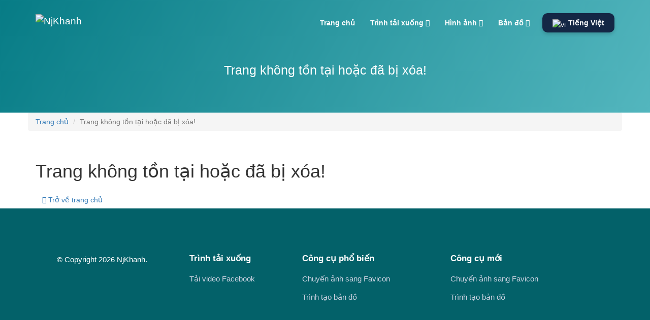

--- FILE ---
content_type: text/html; charset=utf-8
request_url: https://njkhanh.com/tag/mortgage-services
body_size: 43414
content:
<!DOCTYPE html>
<html lang="vi">
<head>
    <title>Trang không tồn tại hoặc đã bị xóa! - NjKhanh</title>
    <meta http-equiv="Content-Type" content="text/html; charset=utf-8"/>
    <meta name="viewport" content="width=device-width, initial-scale=1">
    <meta content="Image Tools, String Tools, Tiktok Downloader, Facebook Downloader " name="description"/>
    <link rel="canonical" href="https://njkhanh.com/tag/mortgage-services">
    <meta property="og:site_name" content="njkhanh.com"/>
    <meta property="og:title" content="Trang không tồn tại hoặc đã bị xóa! - NjKhanh"/>
    <meta property="og:description" content="Image Tools, String Tools, Tiktok Downloader, Facebook Downloader"/>
    <meta property="og:url" content="https://njkhanh.com/tag/mortgage-services"/>
    
        <meta property="og:type" content="website"/>
        <meta property="og:image" content="/static/img/icon.png"/>
        <meta content="tools, downloader" name="keywords"/>
        <script type="application/ld+json">
            {
                "@context" : "http://schema.org",
                "@type" : "WebSite",
                "name" : "Trang không tồn tại hoặc đã bị xóa!",
                "alternateName" : "Image Tools, String Tools, Tiktok Downloader, Facebook Downloader",
                "dateModified": "",
                "url" : "https://njkhanh.com/tag/mortgage-services",
                "image": {
                    "@type": "ImageObject",
                    "url": "/static/img/icon.png"
                },
                "publisher":{
                    "@type": "Organization",
                    "name":"njkhanh.com"
                }
            }

            </script>
        <script type="text/javascript">
            var SiteData = {
              lang: 'vi',
            }
        </script>
    
    
        <link rel="shortcut icon" href="/favicon.ico" type="image/x-icon"/>
    
    
        <style type="text/css">/* * Bootstrap v3.3.7 (http://getbootstrap.com) * Copyright 2011-2016 Twitter, Inc. * Licensed under MIT (https://github.com/twbs/bootstrap/blob/master/LICENSE) *//* normalize.css v3.0.3 | MIT License | github.com/necolas/normalize.css */html{font-family:sans-serif;-webkit-text-size-adjust:100%;-ms-text-size-adjust:100%}body{margin:0}article,aside,details,figcaption,figure,footer,header,hgroup,main,menu,nav,section,summary{display:block}audio,canvas,progress,video{display:inline-block;vertical-align:baseline}audio:not([controls]){display:none;height:0}[hidden],template{display:none}a{background-color:transparent}a:active,a:hover{outline:0}abbr[title]{border-bottom:1px dotted}b,strong{font-weight:700}dfn{font-style:italic}h1{margin:.67em 0;font-size:2em}mark{color:#000;background:#ff0}small{font-size:80%}sub,sup{position:relative;font-size:75%;line-height:0;vertical-align:baseline}sup{top:-.5em}sub{bottom:-.25em}img{border:0}svg:not(:root){overflow:hidden}figure{margin:1em 40px}hr{height:0;-webkit-box-sizing:content-box;-moz-box-sizing:content-box;box-sizing:content-box}pre{overflow:auto}code,kbd,pre,samp{font-family:monospace,monospace;font-size:1em}button,input,optgroup,select,textarea{margin:0;font:inherit;color:inherit}button{overflow:visible}button,select{text-transform:none}button,html input[type=button],input[type=reset],input[type=submit]{-webkit-appearance:button;cursor:pointer}button[disabled],html input[disabled]{cursor:default}button::-moz-focus-inner,input::-moz-focus-inner{padding:0;border:0}input{line-height:normal}input[type=checkbox],input[type=radio]{-webkit-box-sizing:border-box;-moz-box-sizing:border-box;box-sizing:border-box;padding:0}input[type=number]::-webkit-inner-spin-button,input[type=number]::-webkit-outer-spin-button{height:auto}input[type=search]{-webkit-box-sizing:content-box;-moz-box-sizing:content-box;box-sizing:content-box;-webkit-appearance:textfield}input[type=search]::-webkit-search-cancel-button,input[type=search]::-webkit-search-decoration{-webkit-appearance:none}fieldset{padding:.35em .625em .75em;margin:0 2px;border:1px solid silver}legend{padding:0;border:0}textarea{overflow:auto}optgroup{font-weight:700}table{border-spacing:0;border-collapse:collapse}td,th{padding:0}/* Source: https://github.com/h5bp/html5-boilerplate/blob/master/src/css/main.css */@media print{*,:after,:before{color:#000 !important;text-shadow:none !important;background:0 0 !important;-webkit-box-shadow:none !important;box-shadow:none !important}a,a:visited{text-decoration:underline}a[href]:after{content:" (" attr(href) ")"}abbr[title]:after{content:" (" attr(title) ")"}a[href^="javascript:"]:after,a[href^="#"]:after{content:""}blockquote,pre{border:1px solid #999;page-break-inside:avoid}thead{display:table-header-group}img,tr{page-break-inside:avoid}img{max-width:100% !important}h2,h3,p{orphans:3;widows:3}h2,h3{page-break-after:avoid}.navbar{display:none}.btn>.caret,.dropup>.btn>.caret{border-top-color:#000 !important}.label{border:1px solid #000}.table{border-collapse:collapse !important}.table td,.table th{background-color:#fff !important}.table-bordered td,.table-bordered th{border:1px solid #ddd !important}}@font-face{font-family:'Glyphicons Halflings';src:url(/static/default/fonts/glyphicons-halflings-regular.eot);src:url(/static/default/fonts/glyphicons-halflings-regular.eot?#iefix) format('embedded-opentype'),url(/static/default/fonts/glyphicons-halflings-regular.woff2) format('woff2'),url(/static/default/fonts/glyphicons-halflings-regular.woff) format('woff'),url(/static/default/fonts/glyphicons-halflings-regular.ttf) format('truetype'),url(/static/default/fonts/glyphicons-halflings-regular.svg#glyphicons_halflingsregular) format('svg')}.glyphicon{position:relative;top:1px;display:inline-block;font-family:'Glyphicons Halflings';font-style:normal;font-weight:400;line-height:1;-webkit-font-smoothing:antialiased;-moz-osx-font-smoothing:grayscale}.glyphicon-asterisk:before{content:"\002a"}.glyphicon-plus:before{content:"\002b"}.glyphicon-eur:before,.glyphicon-euro:before{content:"\20ac"}.glyphicon-minus:before{content:"\2212"}.glyphicon-cloud:before{content:"\2601"}.glyphicon-envelope:before{content:"\2709"}.glyphicon-pencil:before{content:"\270f"}.glyphicon-glass:before{content:"\e001"}.glyphicon-music:before{content:"\e002"}.glyphicon-search:before{content:"\e003"}.glyphicon-heart:before{content:"\e005"}.glyphicon-star:before{content:"\e006"}.glyphicon-star-empty:before{content:"\e007"}.glyphicon-user:before{content:"\e008"}.glyphicon-film:before{content:"\e009"}.glyphicon-th-large:before{content:"\e010"}.glyphicon-th:before{content:"\e011"}.glyphicon-th-list:before{content:"\e012"}.glyphicon-ok:before{content:"\e013"}.glyphicon-remove:before{content:"\e014"}.glyphicon-zoom-in:before{content:"\e015"}.glyphicon-zoom-out:before{content:"\e016"}.glyphicon-off:before{content:"\e017"}.glyphicon-signal:before{content:"\e018"}.glyphicon-cog:before{content:"\e019"}.glyphicon-trash:before{content:"\e020"}.glyphicon-home:before{content:"\e021"}.glyphicon-file:before{content:"\e022"}.glyphicon-time:before{content:"\e023"}.glyphicon-road:before{content:"\e024"}.glyphicon-download-alt:before{content:"\e025"}.glyphicon-download:before{content:"\e026"}.glyphicon-upload:before{content:"\e027"}.glyphicon-inbox:before{content:"\e028"}.glyphicon-play-circle:before{content:"\e029"}.glyphicon-repeat:before{content:"\e030"}.glyphicon-refresh:before{content:"\e031"}.glyphicon-list-alt:before{content:"\e032"}.glyphicon-lock:before{content:"\e033"}.glyphicon-flag:before{content:"\e034"}.glyphicon-headphones:before{content:"\e035"}.glyphicon-volume-off:before{content:"\e036"}.glyphicon-volume-down:before{content:"\e037"}.glyphicon-volume-up:before{content:"\e038"}.glyphicon-qrcode:before{content:"\e039"}.glyphicon-barcode:before{content:"\e040"}.glyphicon-tag:before{content:"\e041"}.glyphicon-tags:before{content:"\e042"}.glyphicon-book:before{content:"\e043"}.glyphicon-bookmark:before{content:"\e044"}.glyphicon-print:before{content:"\e045"}.glyphicon-camera:before{content:"\e046"}.glyphicon-font:before{content:"\e047"}.glyphicon-bold:before{content:"\e048"}.glyphicon-italic:before{content:"\e049"}.glyphicon-text-height:before{content:"\e050"}.glyphicon-text-width:before{content:"\e051"}.glyphicon-align-left:before{content:"\e052"}.glyphicon-align-center:before{content:"\e053"}.glyphicon-align-right:before{content:"\e054"}.glyphicon-align-justify:before{content:"\e055"}.glyphicon-list:before{content:"\e056"}.glyphicon-indent-left:before{content:"\e057"}.glyphicon-indent-right:before{content:"\e058"}.glyphicon-facetime-video:before{content:"\e059"}.glyphicon-picture:before{content:"\e060"}.glyphicon-map-marker:before{content:"\e062"}.glyphicon-adjust:before{content:"\e063"}.glyphicon-tint:before{content:"\e064"}.glyphicon-edit:before{content:"\e065"}.glyphicon-share:before{content:"\e066"}.glyphicon-check:before{content:"\e067"}.glyphicon-move:before{content:"\e068"}.glyphicon-step-backward:before{content:"\e069"}.glyphicon-fast-backward:before{content:"\e070"}.glyphicon-backward:before{content:"\e071"}.glyphicon-play:before{content:"\e072"}.glyphicon-pause:before{content:"\e073"}.glyphicon-stop:before{content:"\e074"}.glyphicon-forward:before{content:"\e075"}.glyphicon-fast-forward:before{content:"\e076"}.glyphicon-step-forward:before{content:"\e077"}.glyphicon-eject:before{content:"\e078"}.glyphicon-chevron-left:before{content:"\e079"}.glyphicon-chevron-right:before{content:"\e080"}.glyphicon-plus-sign:before{content:"\e081"}.glyphicon-minus-sign:before{content:"\e082"}.glyphicon-remove-sign:before{content:"\e083"}.glyphicon-ok-sign:before{content:"\e084"}.glyphicon-question-sign:before{content:"\e085"}.glyphicon-info-sign:before{content:"\e086"}.glyphicon-screenshot:before{content:"\e087"}.glyphicon-remove-circle:before{content:"\e088"}.glyphicon-ok-circle:before{content:"\e089"}.glyphicon-ban-circle:before{content:"\e090"}.glyphicon-arrow-left:before{content:"\e091"}.glyphicon-arrow-right:before{content:"\e092"}.glyphicon-arrow-up:before{content:"\e093"}.glyphicon-arrow-down:before{content:"\e094"}.glyphicon-share-alt:before{content:"\e095"}.glyphicon-resize-full:before{content:"\e096"}.glyphicon-resize-small:before{content:"\e097"}.glyphicon-exclamation-sign:before{content:"\e101"}.glyphicon-gift:before{content:"\e102"}.glyphicon-leaf:before{content:"\e103"}.glyphicon-fire:before{content:"\e104"}.glyphicon-eye-open:before{content:"\e105"}.glyphicon-eye-close:before{content:"\e106"}.glyphicon-warning-sign:before{content:"\e107"}.glyphicon-plane:before{content:"\e108"}.glyphicon-calendar:before{content:"\e109"}.glyphicon-random:before{content:"\e110"}.glyphicon-comment:before{content:"\e111"}.glyphicon-magnet:before{content:"\e112"}.glyphicon-chevron-up:before{content:"\e113"}.glyphicon-chevron-down:before{content:"\e114"}.glyphicon-retweet:before{content:"\e115"}.glyphicon-shopping-cart:before{content:"\e116"}.glyphicon-folder-close:before{content:"\e117"}.glyphicon-folder-open:before{content:"\e118"}.glyphicon-resize-vertical:before{content:"\e119"}.glyphicon-resize-horizontal:before{content:"\e120"}.glyphicon-hdd:before{content:"\e121"}.glyphicon-bullhorn:before{content:"\e122"}.glyphicon-bell:before{content:"\e123"}.glyphicon-certificate:before{content:"\e124"}.glyphicon-thumbs-up:before{content:"\e125"}.glyphicon-thumbs-down:before{content:"\e126"}.glyphicon-hand-right:before{content:"\e127"}.glyphicon-hand-left:before{content:"\e128"}.glyphicon-hand-up:before{content:"\e129"}.glyphicon-hand-down:before{content:"\e130"}.glyphicon-circle-arrow-right:before{content:"\e131"}.glyphicon-circle-arrow-left:before{content:"\e132"}.glyphicon-circle-arrow-up:before{content:"\e133"}.glyphicon-circle-arrow-down:before{content:"\e134"}.glyphicon-globe:before{content:"\e135"}.glyphicon-wrench:before{content:"\e136"}.glyphicon-tasks:before{content:"\e137"}.glyphicon-filter:before{content:"\e138"}.glyphicon-briefcase:before{content:"\e139"}.glyphicon-fullscreen:before{content:"\e140"}.glyphicon-dashboard:before{content:"\e141"}.glyphicon-paperclip:before{content:"\e142"}.glyphicon-heart-empty:before{content:"\e143"}.glyphicon-link:before{content:"\e144"}.glyphicon-phone:before{content:"\e145"}.glyphicon-pushpin:before{content:"\e146"}.glyphicon-usd:before{content:"\e148"}.glyphicon-gbp:before{content:"\e149"}.glyphicon-sort:before{content:"\e150"}.glyphicon-sort-by-alphabet:before{content:"\e151"}.glyphicon-sort-by-alphabet-alt:before{content:"\e152"}.glyphicon-sort-by-order:before{content:"\e153"}.glyphicon-sort-by-order-alt:before{content:"\e154"}.glyphicon-sort-by-attributes:before{content:"\e155"}.glyphicon-sort-by-attributes-alt:before{content:"\e156"}.glyphicon-unchecked:before{content:"\e157"}.glyphicon-expand:before{content:"\e158"}.glyphicon-collapse-down:before{content:"\e159"}.glyphicon-collapse-up:before{content:"\e160"}.glyphicon-log-in:before{content:"\e161"}.glyphicon-flash:before{content:"\e162"}.glyphicon-log-out:before{content:"\e163"}.glyphicon-new-window:before{content:"\e164"}.glyphicon-record:before{content:"\e165"}.glyphicon-save:before{content:"\e166"}.glyphicon-open:before{content:"\e167"}.glyphicon-saved:before{content:"\e168"}.glyphicon-import:before{content:"\e169"}.glyphicon-export:before{content:"\e170"}.glyphicon-send:before{content:"\e171"}.glyphicon-floppy-disk:before{content:"\e172"}.glyphicon-floppy-saved:before{content:"\e173"}.glyphicon-floppy-remove:before{content:"\e174"}.glyphicon-floppy-save:before{content:"\e175"}.glyphicon-floppy-open:before{content:"\e176"}.glyphicon-credit-card:before{content:"\e177"}.glyphicon-transfer:before{content:"\e178"}.glyphicon-cutlery:before{content:"\e179"}.glyphicon-header:before{content:"\e180"}.glyphicon-compressed:before{content:"\e181"}.glyphicon-earphone:before{content:"\e182"}.glyphicon-phone-alt:before{content:"\e183"}.glyphicon-tower:before{content:"\e184"}.glyphicon-stats:before{content:"\e185"}.glyphicon-sd-video:before{content:"\e186"}.glyphicon-hd-video:before{content:"\e187"}.glyphicon-subtitles:before{content:"\e188"}.glyphicon-sound-stereo:before{content:"\e189"}.glyphicon-sound-dolby:before{content:"\e190"}.glyphicon-sound-5-1:before{content:"\e191"}.glyphicon-sound-6-1:before{content:"\e192"}.glyphicon-sound-7-1:before{content:"\e193"}.glyphicon-copyright-mark:before{content:"\e194"}.glyphicon-registration-mark:before{content:"\e195"}.glyphicon-cloud-download:before{content:"\e197"}.glyphicon-cloud-upload:before{content:"\e198"}.glyphicon-tree-conifer:before{content:"\e199"}.glyphicon-tree-deciduous:before{content:"\e200"}.glyphicon-cd:before{content:"\e201"}.glyphicon-save-file:before{content:"\e202"}.glyphicon-open-file:before{content:"\e203"}.glyphicon-level-up:before{content:"\e204"}.glyphicon-copy:before{content:"\e205"}.glyphicon-paste:before{content:"\e206"}.glyphicon-alert:before{content:"\e209"}.glyphicon-equalizer:before{content:"\e210"}.glyphicon-king:before{content:"\e211"}.glyphicon-queen:before{content:"\e212"}.glyphicon-pawn:before{content:"\e213"}.glyphicon-bishop:before{content:"\e214"}.glyphicon-knight:before{content:"\e215"}.glyphicon-baby-formula:before{content:"\e216"}.glyphicon-tent:before{content:"\26fa"}.glyphicon-blackboard:before{content:"\e218"}.glyphicon-bed:before{content:"\e219"}.glyphicon-apple:before{content:"\f8ff"}.glyphicon-erase:before{content:"\e221"}.glyphicon-hourglass:before{content:"\231b"}.glyphicon-lamp:before{content:"\e223"}.glyphicon-duplicate:before{content:"\e224"}.glyphicon-piggy-bank:before{content:"\e225"}.glyphicon-scissors:before{content:"\e226"}.glyphicon-bitcoin:before{content:"\e227"}.glyphicon-btc:before{content:"\e227"}.glyphicon-xbt:before{content:"\e227"}.glyphicon-yen:before{content:"\00a5"}.glyphicon-jpy:before{content:"\00a5"}.glyphicon-ruble:before{content:"\20bd"}.glyphicon-rub:before{content:"\20bd"}.glyphicon-scale:before{content:"\e230"}.glyphicon-ice-lolly:before{content:"\e231"}.glyphicon-ice-lolly-tasted:before{content:"\e232"}.glyphicon-education:before{content:"\e233"}.glyphicon-option-horizontal:before{content:"\e234"}.glyphicon-option-vertical:before{content:"\e235"}.glyphicon-menu-hamburger:before{content:"\e236"}.glyphicon-modal-window:before{content:"\e237"}.glyphicon-oil:before{content:"\e238"}.glyphicon-grain:before{content:"\e239"}.glyphicon-sunglasses:before{content:"\e240"}.glyphicon-text-size:before{content:"\e241"}.glyphicon-text-color:before{content:"\e242"}.glyphicon-text-background:before{content:"\e243"}.glyphicon-object-align-top:before{content:"\e244"}.glyphicon-object-align-bottom:before{content:"\e245"}.glyphicon-object-align-horizontal:before{content:"\e246"}.glyphicon-object-align-left:before{content:"\e247"}.glyphicon-object-align-vertical:before{content:"\e248"}.glyphicon-object-align-right:before{content:"\e249"}.glyphicon-triangle-right:before{content:"\e250"}.glyphicon-triangle-left:before{content:"\e251"}.glyphicon-triangle-bottom:before{content:"\e252"}.glyphicon-triangle-top:before{content:"\e253"}.glyphicon-console:before{content:"\e254"}.glyphicon-superscript:before{content:"\e255"}.glyphicon-subscript:before{content:"\e256"}.glyphicon-menu-left:before{content:"\e257"}.glyphicon-menu-right:before{content:"\e258"}.glyphicon-menu-down:before{content:"\e259"}.glyphicon-menu-up:before{content:"\e260"}*{-webkit-box-sizing:border-box;-moz-box-sizing:border-box;box-sizing:border-box}:after,:before{-webkit-box-sizing:border-box;-moz-box-sizing:border-box;box-sizing:border-box}html{font-size:10px;-webkit-tap-highlight-color:rgba(0,0,0,0)}body{font-family:"Helvetica Neue",Helvetica,Arial,sans-serif;font-size:14px;line-height:1.42857143;color:#333;background-color:#fff}button,input,select,textarea{font-family:inherit;font-size:inherit;line-height:inherit}a{color:#337ab7;text-decoration:none}a:focus,a:hover{color:#23527c;text-decoration:underline}a:focus{outline:5px auto -webkit-focus-ring-color;outline-offset:-2px}figure{margin:0}img{vertical-align:middle}.carousel-inner>.item>a>img,.carousel-inner>.item>img,.img-responsive,.thumbnail a>img,.thumbnail>img{display:block;max-width:100%;height:auto}.img-rounded{border-radius:6px}.img-thumbnail{display:inline-block;max-width:100%;height:auto;padding:4px;line-height:1.42857143;background-color:#fff;border:1px solid #ddd;border-radius:4px;-webkit-transition:all .2s ease-in-out;-o-transition:all .2s ease-in-out;transition:all .2s ease-in-out}.img-circle{border-radius:50%}hr{margin-top:20px;margin-bottom:20px;border:0;border-top:1px solid #eee}.sr-only{position:absolute;width:1px;height:1px;padding:0;margin:-1px;overflow:hidden;clip:rect(0,0,0,0);border:0}.sr-only-focusable:active,.sr-only-focusable:focus{position:static;width:auto;height:auto;margin:0;overflow:visible;clip:auto}[role=button]{cursor:pointer}.h1,.h2,.h3,.h4,.h5,.h6,h1,h2,h3,h4,h5,h6{font-family:inherit;font-weight:500;line-height:1.1;color:inherit}.h1 .small,.h1 small,.h2 .small,.h2 small,.h3 .small,.h3 small,.h4 .small,.h4 small,.h5 .small,.h5 small,.h6 .small,.h6 small,h1 .small,h1 small,h2 .small,h2 small,h3 .small,h3 small,h4 .small,h4 small,h5 .small,h5 small,h6 .small,h6 small{font-weight:400;line-height:1;color:#777}.h1,.h2,.h3,h1,h2,h3{margin-top:20px;margin-bottom:10px}.h1 .small,.h1 small,.h2 .small,.h2 small,.h3 .small,.h3 small,h1 .small,h1 small,h2 .small,h2 small,h3 .small,h3 small{font-size:65%}.h4,.h5,.h6,h4,h5,h6{margin-top:10px;margin-bottom:10px}.h4 .small,.h4 small,.h5 .small,.h5 small,.h6 .small,.h6 small,h4 .small,h4 small,h5 .small,h5 small,h6 .small,h6 small{font-size:75%}.h1,h1{font-size:36px}.h2,h2{font-size:30px}.h3,h3{font-size:24px}.h4,h4{font-size:18px}.h5,h5{font-size:14px}.h6,h6{font-size:12px}p{margin:0 0 10px}.lead{margin-bottom:20px;font-size:16px;font-weight:300;line-height:1.4}@media(min-width:768px){.lead{font-size:21px}}.small,small{font-size:85%}.mark,mark{padding:.2em;background-color:#fcf8e3}.text-left{text-align:left}.text-right{text-align:right}.text-center{text-align:center}.text-justify{text-align:justify}.text-nowrap{white-space:nowrap}.text-lowercase{text-transform:lowercase}.text-uppercase{text-transform:uppercase}.text-capitalize{text-transform:capitalize}.text-muted{color:#777}.text-primary{color:#337ab7}a.text-primary:focus,a.text-primary:hover{color:#286090}.text-success{color:#3c763d}a.text-success:focus,a.text-success:hover{color:#2b542c}.text-info{color:#31708f}a.text-info:focus,a.text-info:hover{color:#245269}.text-warning{color:#8a6d3b}a.text-warning:focus,a.text-warning:hover{color:#66512c}.text-danger{color:#a94442}a.text-danger:focus,a.text-danger:hover{color:#843534}.bg-primary{color:#fff;background-color:#337ab7}a.bg-primary:focus,a.bg-primary:hover{background-color:#286090}.bg-success{background-color:#dff0d8}a.bg-success:focus,a.bg-success:hover{background-color:#c1e2b3}.bg-info{background-color:#d9edf7}a.bg-info:focus,a.bg-info:hover{background-color:#afd9ee}.bg-warning{background-color:#fcf8e3}a.bg-warning:focus,a.bg-warning:hover{background-color:#f7ecb5}.bg-danger{background-color:#f2dede}a.bg-danger:focus,a.bg-danger:hover{background-color:#e4b9b9}.page-header{padding-bottom:9px;margin:40px 0 20px;border-bottom:1px solid #eee}ol,ul{margin-top:0;margin-bottom:10px}ol ol,ol ul,ul ol,ul ul{margin-bottom:0}.list-unstyled{padding-left:0;list-style:none}.list-inline{padding-left:0;margin-left:-5px;list-style:none}.list-inline>li{display:inline-block;padding-right:5px;padding-left:5px}dl{margin-top:0;margin-bottom:20px}dd,dt{line-height:1.42857143}dt{font-weight:700}dd{margin-left:0}@media(min-width:768px){.dl-horizontal dt{float:left;width:160px;overflow:hidden;clear:left;text-align:right;text-overflow:ellipsis;white-space:nowrap}.dl-horizontal dd{margin-left:180px}}abbr[data-original-title],abbr[title]{cursor:help;border-bottom:1px dotted #777}.initialism{font-size:90%;text-transform:uppercase}blockquote{padding:10px 20px;margin:0 0 20px;font-size:17.5px;border-left:5px solid #eee}blockquote ol:last-child,blockquote p:last-child,blockquote ul:last-child{margin-bottom:0}blockquote .small,blockquote footer,blockquote small{display:block;font-size:80%;line-height:1.42857143;color:#777}blockquote .small:before,blockquote footer:before,blockquote small:before{content:'\2014 \00A0'}.blockquote-reverse,blockquote.pull-right{padding-right:15px;padding-left:0;text-align:right;border-right:5px solid #eee;border-left:0}.blockquote-reverse .small:before,.blockquote-reverse footer:before,.blockquote-reverse small:before,blockquote.pull-right .small:before,blockquote.pull-right footer:before,blockquote.pull-right small:before{content:''}.blockquote-reverse .small:after,.blockquote-reverse footer:after,.blockquote-reverse small:after,blockquote.pull-right .small:after,blockquote.pull-right footer:after,blockquote.pull-right small:after{content:'\00A0 \2014'}address{margin-bottom:20px;font-style:normal;line-height:1.42857143}code,kbd,pre,samp{font-family:Menlo,Monaco,Consolas,"Courier New",monospace}code{padding:2px 4px;font-size:90%;color:#c7254e;background-color:#f9f2f4;border-radius:4px}kbd{padding:2px 4px;font-size:90%;color:#fff;background-color:#333;border-radius:3px;-webkit-box-shadow:inset 0 -1px 0 rgba(0,0,0,.25);box-shadow:inset 0 -1px 0 rgba(0,0,0,.25)}kbd kbd{padding:0;font-size:100%;font-weight:700;-webkit-box-shadow:none;box-shadow:none}pre{display:block;padding:9.5px;margin:0 0 10px;font-size:13px;line-height:1.42857143;color:#333;word-break:break-all;word-wrap:break-word;background-color:#f5f5f5;border:1px solid #ccc;border-radius:4px}pre code{padding:0;font-size:inherit;color:inherit;white-space:pre-wrap;background-color:transparent;border-radius:0}.pre-scrollable{max-height:340px;overflow-y:scroll}.container{padding-right:15px;padding-left:15px;margin-right:auto;margin-left:auto}@media(min-width:768px){.container{width:750px}}@media(min-width:992px){.container{width:970px}}@media(min-width:1200px){.container{width:1170px}}.container-fluid{padding-right:15px;padding-left:15px;margin-right:auto;margin-left:auto}.row{margin-right:-15px;margin-left:-15px}.col-lg-1,.col-lg-10,.col-lg-11,.col-lg-12,.col-lg-2,.col-lg-3,.col-lg-4,.col-lg-5,.col-lg-6,.col-lg-7,.col-lg-8,.col-lg-9,.col-md-1,.col-md-10,.col-md-11,.col-md-12,.col-md-2,.col-md-3,.col-md-4,.col-md-5,.col-md-6,.col-md-7,.col-md-8,.col-md-9,.col-sm-1,.col-sm-10,.col-sm-11,.col-sm-12,.col-sm-2,.col-sm-3,.col-sm-4,.col-sm-5,.col-sm-6,.col-sm-7,.col-sm-8,.col-sm-9,.col-xs-1,.col-xs-10,.col-xs-11,.col-xs-12,.col-xs-2,.col-xs-3,.col-xs-4,.col-xs-5,.col-xs-6,.col-xs-7,.col-xs-8,.col-xs-9{position:relative;min-height:1px;padding-right:15px;padding-left:15px}.col-xs-1,.col-xs-10,.col-xs-11,.col-xs-12,.col-xs-2,.col-xs-3,.col-xs-4,.col-xs-5,.col-xs-6,.col-xs-7,.col-xs-8,.col-xs-9{float:left}.col-xs-12{width:100%}.col-xs-11{width:91.66666667%}.col-xs-10{width:83.33333333%}.col-xs-9{width:75%}.col-xs-8{width:66.66666667%}.col-xs-7{width:58.33333333%}.col-xs-6{width:50%}.col-xs-5{width:41.66666667%}.col-xs-4{width:33.33333333%}.col-xs-3{width:25%}.col-xs-2{width:16.66666667%}.col-xs-1{width:8.33333333%}.col-xs-pull-12{right:100%}.col-xs-pull-11{right:91.66666667%}.col-xs-pull-10{right:83.33333333%}.col-xs-pull-9{right:75%}.col-xs-pull-8{right:66.66666667%}.col-xs-pull-7{right:58.33333333%}.col-xs-pull-6{right:50%}.col-xs-pull-5{right:41.66666667%}.col-xs-pull-4{right:33.33333333%}.col-xs-pull-3{right:25%}.col-xs-pull-2{right:16.66666667%}.col-xs-pull-1{right:8.33333333%}.col-xs-pull-0{right:auto}.col-xs-push-12{left:100%}.col-xs-push-11{left:91.66666667%}.col-xs-push-10{left:83.33333333%}.col-xs-push-9{left:75%}.col-xs-push-8{left:66.66666667%}.col-xs-push-7{left:58.33333333%}.col-xs-push-6{left:50%}.col-xs-push-5{left:41.66666667%}.col-xs-push-4{left:33.33333333%}.col-xs-push-3{left:25%}.col-xs-push-2{left:16.66666667%}.col-xs-push-1{left:8.33333333%}.col-xs-push-0{left:auto}.col-xs-offset-12{margin-left:100%}.col-xs-offset-11{margin-left:91.66666667%}.col-xs-offset-10{margin-left:83.33333333%}.col-xs-offset-9{margin-left:75%}.col-xs-offset-8{margin-left:66.66666667%}.col-xs-offset-7{margin-left:58.33333333%}.col-xs-offset-6{margin-left:50%}.col-xs-offset-5{margin-left:41.66666667%}.col-xs-offset-4{margin-left:33.33333333%}.col-xs-offset-3{margin-left:25%}.col-xs-offset-2{margin-left:16.66666667%}.col-xs-offset-1{margin-left:8.33333333%}.col-xs-offset-0{margin-left:0}@media(min-width:768px){.col-sm-1,.col-sm-10,.col-sm-11,.col-sm-12,.col-sm-2,.col-sm-3,.col-sm-4,.col-sm-5,.col-sm-6,.col-sm-7,.col-sm-8,.col-sm-9{float:left}.col-sm-12{width:100%}.col-sm-11{width:91.66666667%}.col-sm-10{width:83.33333333%}.col-sm-9{width:75%}.col-sm-8{width:66.66666667%}.col-sm-7{width:58.33333333%}.col-sm-6{width:50%}.col-sm-5{width:41.66666667%}.col-sm-4{width:33.33333333%}.col-sm-3{width:25%}.col-sm-2{width:16.66666667%}.col-sm-1{width:8.33333333%}.col-sm-pull-12{right:100%}.col-sm-pull-11{right:91.66666667%}.col-sm-pull-10{right:83.33333333%}.col-sm-pull-9{right:75%}.col-sm-pull-8{right:66.66666667%}.col-sm-pull-7{right:58.33333333%}.col-sm-pull-6{right:50%}.col-sm-pull-5{right:41.66666667%}.col-sm-pull-4{right:33.33333333%}.col-sm-pull-3{right:25%}.col-sm-pull-2{right:16.66666667%}.col-sm-pull-1{right:8.33333333%}.col-sm-pull-0{right:auto}.col-sm-push-12{left:100%}.col-sm-push-11{left:91.66666667%}.col-sm-push-10{left:83.33333333%}.col-sm-push-9{left:75%}.col-sm-push-8{left:66.66666667%}.col-sm-push-7{left:58.33333333%}.col-sm-push-6{left:50%}.col-sm-push-5{left:41.66666667%}.col-sm-push-4{left:33.33333333%}.col-sm-push-3{left:25%}.col-sm-push-2{left:16.66666667%}.col-sm-push-1{left:8.33333333%}.col-sm-push-0{left:auto}.col-sm-offset-12{margin-left:100%}.col-sm-offset-11{margin-left:91.66666667%}.col-sm-offset-10{margin-left:83.33333333%}.col-sm-offset-9{margin-left:75%}.col-sm-offset-8{margin-left:66.66666667%}.col-sm-offset-7{margin-left:58.33333333%}.col-sm-offset-6{margin-left:50%}.col-sm-offset-5{margin-left:41.66666667%}.col-sm-offset-4{margin-left:33.33333333%}.col-sm-offset-3{margin-left:25%}.col-sm-offset-2{margin-left:16.66666667%}.col-sm-offset-1{margin-left:8.33333333%}.col-sm-offset-0{margin-left:0}}@media(min-width:992px){.col-md-1,.col-md-10,.col-md-11,.col-md-12,.col-md-2,.col-md-3,.col-md-4,.col-md-5,.col-md-6,.col-md-7,.col-md-8,.col-md-9{float:left}.col-md-12{width:100%}.col-md-11{width:91.66666667%}.col-md-10{width:83.33333333%}.col-md-9{width:75%}.col-md-8{width:66.66666667%}.col-md-7{width:58.33333333%}.col-md-6{width:50%}.col-md-5{width:41.66666667%}.col-md-4{width:33.33333333%}.col-md-3{width:25%}.col-md-2{width:16.66666667%}.col-md-1{width:8.33333333%}.col-md-pull-12{right:100%}.col-md-pull-11{right:91.66666667%}.col-md-pull-10{right:83.33333333%}.col-md-pull-9{right:75%}.col-md-pull-8{right:66.66666667%}.col-md-pull-7{right:58.33333333%}.col-md-pull-6{right:50%}.col-md-pull-5{right:41.66666667%}.col-md-pull-4{right:33.33333333%}.col-md-pull-3{right:25%}.col-md-pull-2{right:16.66666667%}.col-md-pull-1{right:8.33333333%}.col-md-pull-0{right:auto}.col-md-push-12{left:100%}.col-md-push-11{left:91.66666667%}.col-md-push-10{left:83.33333333%}.col-md-push-9{left:75%}.col-md-push-8{left:66.66666667%}.col-md-push-7{left:58.33333333%}.col-md-push-6{left:50%}.col-md-push-5{left:41.66666667%}.col-md-push-4{left:33.33333333%}.col-md-push-3{left:25%}.col-md-push-2{left:16.66666667%}.col-md-push-1{left:8.33333333%}.col-md-push-0{left:auto}.col-md-offset-12{margin-left:100%}.col-md-offset-11{margin-left:91.66666667%}.col-md-offset-10{margin-left:83.33333333%}.col-md-offset-9{margin-left:75%}.col-md-offset-8{margin-left:66.66666667%}.col-md-offset-7{margin-left:58.33333333%}.col-md-offset-6{margin-left:50%}.col-md-offset-5{margin-left:41.66666667%}.col-md-offset-4{margin-left:33.33333333%}.col-md-offset-3{margin-left:25%}.col-md-offset-2{margin-left:16.66666667%}.col-md-offset-1{margin-left:8.33333333%}.col-md-offset-0{margin-left:0}}@media(min-width:1200px){.col-lg-1,.col-lg-10,.col-lg-11,.col-lg-12,.col-lg-2,.col-lg-3,.col-lg-4,.col-lg-5,.col-lg-6,.col-lg-7,.col-lg-8,.col-lg-9{float:left}.col-lg-12{width:100%}.col-lg-11{width:91.66666667%}.col-lg-10{width:83.33333333%}.col-lg-9{width:75%}.col-lg-8{width:66.66666667%}.col-lg-7{width:58.33333333%}.col-lg-6{width:50%}.col-lg-5{width:41.66666667%}.col-lg-4{width:33.33333333%}.col-lg-3{width:25%}.col-lg-2{width:16.66666667%}.col-lg-1{width:8.33333333%}.col-lg-pull-12{right:100%}.col-lg-pull-11{right:91.66666667%}.col-lg-pull-10{right:83.33333333%}.col-lg-pull-9{right:75%}.col-lg-pull-8{right:66.66666667%}.col-lg-pull-7{right:58.33333333%}.col-lg-pull-6{right:50%}.col-lg-pull-5{right:41.66666667%}.col-lg-pull-4{right:33.33333333%}.col-lg-pull-3{right:25%}.col-lg-pull-2{right:16.66666667%}.col-lg-pull-1{right:8.33333333%}.col-lg-pull-0{right:auto}.col-lg-push-12{left:100%}.col-lg-push-11{left:91.66666667%}.col-lg-push-10{left:83.33333333%}.col-lg-push-9{left:75%}.col-lg-push-8{left:66.66666667%}.col-lg-push-7{left:58.33333333%}.col-lg-push-6{left:50%}.col-lg-push-5{left:41.66666667%}.col-lg-push-4{left:33.33333333%}.col-lg-push-3{left:25%}.col-lg-push-2{left:16.66666667%}.col-lg-push-1{left:8.33333333%}.col-lg-push-0{left:auto}.col-lg-offset-12{margin-left:100%}.col-lg-offset-11{margin-left:91.66666667%}.col-lg-offset-10{margin-left:83.33333333%}.col-lg-offset-9{margin-left:75%}.col-lg-offset-8{margin-left:66.66666667%}.col-lg-offset-7{margin-left:58.33333333%}.col-lg-offset-6{margin-left:50%}.col-lg-offset-5{margin-left:41.66666667%}.col-lg-offset-4{margin-left:33.33333333%}.col-lg-offset-3{margin-left:25%}.col-lg-offset-2{margin-left:16.66666667%}.col-lg-offset-1{margin-left:8.33333333%}.col-lg-offset-0{margin-left:0}}table{background-color:transparent}caption{padding-top:8px;padding-bottom:8px;color:#777;text-align:left}th{text-align:left}.table{width:100%;max-width:100%;margin-bottom:20px}.table>tbody>tr>td,.table>tbody>tr>th,.table>tfoot>tr>td,.table>tfoot>tr>th,.table>thead>tr>td,.table>thead>tr>th{padding:8px;line-height:1.42857143;vertical-align:top;border-top:1px solid #ddd}.table>thead>tr>th{vertical-align:bottom;border-bottom:2px solid #ddd}.table>caption+thead>tr:first-child>td,.table>caption+thead>tr:first-child>th,.table>colgroup+thead>tr:first-child>td,.table>colgroup+thead>tr:first-child>th,.table>thead:first-child>tr:first-child>td,.table>thead:first-child>tr:first-child>th{border-top:0}.table>tbody+tbody{border-top:2px solid #ddd}.table .table{background-color:#fff}.table-condensed>tbody>tr>td,.table-condensed>tbody>tr>th,.table-condensed>tfoot>tr>td,.table-condensed>tfoot>tr>th,.table-condensed>thead>tr>td,.table-condensed>thead>tr>th{padding:5px}.table-bordered{border:1px solid #ddd}.table-bordered>tbody>tr>td,.table-bordered>tbody>tr>th,.table-bordered>tfoot>tr>td,.table-bordered>tfoot>tr>th,.table-bordered>thead>tr>td,.table-bordered>thead>tr>th{border:1px solid #ddd}.table-bordered>thead>tr>td,.table-bordered>thead>tr>th{border-bottom-width:2px}.table-striped>tbody>tr:nth-of-type(odd){background-color:#f9f9f9}.table-hover>tbody>tr:hover{background-color:#f5f5f5}table col[class*=col-]{position:static;display:table-column;float:none}table td[class*=col-],table th[class*=col-]{position:static;display:table-cell;float:none}.table>tbody>tr.active>td,.table>tbody>tr.active>th,.table>tbody>tr>td.active,.table>tbody>tr>th.active,.table>tfoot>tr.active>td,.table>tfoot>tr.active>th,.table>tfoot>tr>td.active,.table>tfoot>tr>th.active,.table>thead>tr.active>td,.table>thead>tr.active>th,.table>thead>tr>td.active,.table>thead>tr>th.active{background-color:#f5f5f5}.table-hover>tbody>tr.active:hover>td,.table-hover>tbody>tr.active:hover>th,.table-hover>tbody>tr:hover>.active,.table-hover>tbody>tr>td.active:hover,.table-hover>tbody>tr>th.active:hover{background-color:#e8e8e8}.table>tbody>tr.success>td,.table>tbody>tr.success>th,.table>tbody>tr>td.success,.table>tbody>tr>th.success,.table>tfoot>tr.success>td,.table>tfoot>tr.success>th,.table>tfoot>tr>td.success,.table>tfoot>tr>th.success,.table>thead>tr.success>td,.table>thead>tr.success>th,.table>thead>tr>td.success,.table>thead>tr>th.success{background-color:#dff0d8}.table-hover>tbody>tr.success:hover>td,.table-hover>tbody>tr.success:hover>th,.table-hover>tbody>tr:hover>.success,.table-hover>tbody>tr>td.success:hover,.table-hover>tbody>tr>th.success:hover{background-color:#d0e9c6}.table>tbody>tr.info>td,.table>tbody>tr.info>th,.table>tbody>tr>td.info,.table>tbody>tr>th.info,.table>tfoot>tr.info>td,.table>tfoot>tr.info>th,.table>tfoot>tr>td.info,.table>tfoot>tr>th.info,.table>thead>tr.info>td,.table>thead>tr.info>th,.table>thead>tr>td.info,.table>thead>tr>th.info{background-color:#d9edf7}.table-hover>tbody>tr.info:hover>td,.table-hover>tbody>tr.info:hover>th,.table-hover>tbody>tr:hover>.info,.table-hover>tbody>tr>td.info:hover,.table-hover>tbody>tr>th.info:hover{background-color:#c4e3f3}.table>tbody>tr.warning>td,.table>tbody>tr.warning>th,.table>tbody>tr>td.warning,.table>tbody>tr>th.warning,.table>tfoot>tr.warning>td,.table>tfoot>tr.warning>th,.table>tfoot>tr>td.warning,.table>tfoot>tr>th.warning,.table>thead>tr.warning>td,.table>thead>tr.warning>th,.table>thead>tr>td.warning,.table>thead>tr>th.warning{background-color:#fcf8e3}.table-hover>tbody>tr.warning:hover>td,.table-hover>tbody>tr.warning:hover>th,.table-hover>tbody>tr:hover>.warning,.table-hover>tbody>tr>td.warning:hover,.table-hover>tbody>tr>th.warning:hover{background-color:#faf2cc}.table>tbody>tr.danger>td,.table>tbody>tr.danger>th,.table>tbody>tr>td.danger,.table>tbody>tr>th.danger,.table>tfoot>tr.danger>td,.table>tfoot>tr.danger>th,.table>tfoot>tr>td.danger,.table>tfoot>tr>th.danger,.table>thead>tr.danger>td,.table>thead>tr.danger>th,.table>thead>tr>td.danger,.table>thead>tr>th.danger{background-color:#f2dede}.table-hover>tbody>tr.danger:hover>td,.table-hover>tbody>tr.danger:hover>th,.table-hover>tbody>tr:hover>.danger,.table-hover>tbody>tr>td.danger:hover,.table-hover>tbody>tr>th.danger:hover{background-color:#ebcccc}.table-responsive{min-height:.01%;overflow-x:auto}@media screen and (max-width:767px){.table-responsive{width:100%;margin-bottom:15px;overflow-y:hidden;-ms-overflow-style:-ms-autohiding-scrollbar;border:1px solid #ddd}.table-responsive>.table{margin-bottom:0}.table-responsive>.table>tbody>tr>td,.table-responsive>.table>tbody>tr>th,.table-responsive>.table>tfoot>tr>td,.table-responsive>.table>tfoot>tr>th,.table-responsive>.table>thead>tr>td,.table-responsive>.table>thead>tr>th{white-space:nowrap}.table-responsive>.table-bordered{border:0}.table-responsive>.table-bordered>tbody>tr>td:first-child,.table-responsive>.table-bordered>tbody>tr>th:first-child,.table-responsive>.table-bordered>tfoot>tr>td:first-child,.table-responsive>.table-bordered>tfoot>tr>th:first-child,.table-responsive>.table-bordered>thead>tr>td:first-child,.table-responsive>.table-bordered>thead>tr>th:first-child{border-left:0}.table-responsive>.table-bordered>tbody>tr>td:last-child,.table-responsive>.table-bordered>tbody>tr>th:last-child,.table-responsive>.table-bordered>tfoot>tr>td:last-child,.table-responsive>.table-bordered>tfoot>tr>th:last-child,.table-responsive>.table-bordered>thead>tr>td:last-child,.table-responsive>.table-bordered>thead>tr>th:last-child{border-right:0}.table-responsive>.table-bordered>tbody>tr:last-child>td,.table-responsive>.table-bordered>tbody>tr:last-child>th,.table-responsive>.table-bordered>tfoot>tr:last-child>td,.table-responsive>.table-bordered>tfoot>tr:last-child>th{border-bottom:0}}fieldset{min-width:0;padding:0;margin:0;border:0}legend{display:block;width:100%;padding:0;margin-bottom:20px;font-size:21px;line-height:inherit;color:#333;border:0;border-bottom:1px solid #e5e5e5}label{display:inline-block;max-width:100%;margin-bottom:5px;font-weight:700}input[type=search]{-webkit-box-sizing:border-box;-moz-box-sizing:border-box;box-sizing:border-box}input[type=checkbox],input[type=radio]{margin:4px 0 0;margin-top:1px\9;line-height:normal}input[type=file]{display:block}input[type=range]{display:block;width:100%}select[multiple],select[size]{height:auto}input[type=file]:focus,input[type=checkbox]:focus,input[type=radio]:focus{outline:5px auto -webkit-focus-ring-color;outline-offset:-2px}output{display:block;padding-top:7px;font-size:14px;line-height:1.42857143;color:#555}.form-control{display:block;width:100%;height:34px;padding:6px 12px;font-size:14px;line-height:1.42857143;color:#555;background-color:#fff;background-image:none;border:1px solid #ccc;border-radius:4px;-webkit-box-shadow:inset 0 1px 1px rgba(0,0,0,.075);box-shadow:inset 0 1px 1px rgba(0,0,0,.075);-webkit-transition:border-color ease-in-out .15s,-webkit-box-shadow ease-in-out .15s;-o-transition:border-color ease-in-out .15s,box-shadow ease-in-out .15s;transition:border-color ease-in-out .15s,box-shadow ease-in-out .15s}.form-control:focus{border-color:#66afe9;outline:0;-webkit-box-shadow:inset 0 1px 1px rgba(0,0,0,.075),0 0 8px rgba(102,175,233,.6);box-shadow:inset 0 1px 1px rgba(0,0,0,.075),0 0 8px rgba(102,175,233,.6)}.form-control::-moz-placeholder{color:#999;opacity:1}.form-control:-ms-input-placeholder{color:#999}.form-control::-webkit-input-placeholder{color:#999}.form-control::-ms-expand{background-color:transparent;border:0}.form-control[disabled],.form-control[readonly],fieldset[disabled] .form-control{background-color:#eee;opacity:1}.form-control[disabled],fieldset[disabled] .form-control{cursor:not-allowed}textarea.form-control{height:auto}input[type=search]{-webkit-appearance:none}@media screen and (-webkit-min-device-pixel-ratio:0){input[type=date].form-control,input[type=time].form-control,input[type=datetime-local].form-control,input[type=month].form-control{line-height:34px}.input-group-sm input[type=date],.input-group-sm input[type=time],.input-group-sm input[type=datetime-local],.input-group-sm input[type=month],input[type=date].input-sm,input[type=time].input-sm,input[type=datetime-local].input-sm,input[type=month].input-sm{line-height:30px}.input-group-lg input[type=date],.input-group-lg input[type=time],.input-group-lg input[type=datetime-local],.input-group-lg input[type=month],input[type=date].input-lg,input[type=time].input-lg,input[type=datetime-local].input-lg,input[type=month].input-lg{line-height:46px}}.form-group{margin-bottom:15px}.checkbox,.radio{position:relative;display:block;margin-top:10px;margin-bottom:10px}.checkbox label,.radio label{min-height:20px;padding-left:20px;margin-bottom:0;font-weight:400;cursor:pointer}.checkbox input[type=checkbox],.checkbox-inline input[type=checkbox],.radio input[type=radio],.radio-inline input[type=radio]{position:absolute;margin-top:4px\9;margin-left:-20px}.checkbox+.checkbox,.radio+.radio{margin-top:-5px}.checkbox-inline,.radio-inline{position:relative;display:inline-block;padding-left:20px;margin-bottom:0;font-weight:400;vertical-align:middle;cursor:pointer}.checkbox-inline+.checkbox-inline,.radio-inline+.radio-inline{margin-top:0;margin-left:10px}fieldset[disabled] input[type=checkbox],fieldset[disabled] input[type=radio],input[type=checkbox].disabled,input[type=checkbox][disabled],input[type=radio].disabled,input[type=radio][disabled]{cursor:not-allowed}.checkbox-inline.disabled,.radio-inline.disabled,fieldset[disabled] .checkbox-inline,fieldset[disabled] .radio-inline{cursor:not-allowed}.checkbox.disabled label,.radio.disabled label,fieldset[disabled] .checkbox label,fieldset[disabled] .radio label{cursor:not-allowed}.form-control-static{min-height:34px;padding-top:7px;padding-bottom:7px;margin-bottom:0}.form-control-static.input-lg,.form-control-static.input-sm{padding-right:0;padding-left:0}.input-sm{height:30px;padding:5px 10px;font-size:12px;line-height:1.5;border-radius:3px}select.input-sm{height:30px;line-height:30px}select[multiple].input-sm,textarea.input-sm{height:auto}.form-group-sm .form-control{height:30px;padding:5px 10px;font-size:12px;line-height:1.5;border-radius:3px}.form-group-sm select.form-control{height:30px;line-height:30px}.form-group-sm select[multiple].form-control,.form-group-sm textarea.form-control{height:auto}.form-group-sm .form-control-static{height:30px;min-height:32px;padding:6px 10px;font-size:12px;line-height:1.5}.input-lg{height:46px;padding:10px 16px;font-size:18px;line-height:1.3333333;border-radius:6px}select.input-lg{height:46px;line-height:46px}select[multiple].input-lg,textarea.input-lg{height:auto}.form-group-lg .form-control{height:46px;padding:10px 16px;font-size:18px;line-height:1.3333333;border-radius:6px}.form-group-lg select.form-control{height:46px;line-height:46px}.form-group-lg select[multiple].form-control,.form-group-lg textarea.form-control{height:auto}.form-group-lg .form-control-static{height:46px;min-height:38px;padding:11px 16px;font-size:18px;line-height:1.3333333}.has-feedback{position:relative}.has-feedback .form-control{padding-right:42.5px}.form-control-feedback{position:absolute;top:0;right:0;z-index:2;display:block;width:34px;height:34px;line-height:34px;text-align:center;pointer-events:none}.form-group-lg .form-control+.form-control-feedback,.input-group-lg+.form-control-feedback,.input-lg+.form-control-feedback{width:46px;height:46px;line-height:46px}.form-group-sm .form-control+.form-control-feedback,.input-group-sm+.form-control-feedback,.input-sm+.form-control-feedback{width:30px;height:30px;line-height:30px}.has-success .checkbox,.has-success .checkbox-inline,.has-success .control-label,.has-success .help-block,.has-success .radio,.has-success .radio-inline,.has-success.checkbox label,.has-success.checkbox-inline label,.has-success.radio label,.has-success.radio-inline label{color:#3c763d}.has-success .form-control{border-color:#3c763d;-webkit-box-shadow:inset 0 1px 1px rgba(0,0,0,.075);box-shadow:inset 0 1px 1px rgba(0,0,0,.075)}.has-success .form-control:focus{border-color:#2b542c;-webkit-box-shadow:inset 0 1px 1px rgba(0,0,0,.075),0 0 6px #67b168;box-shadow:inset 0 1px 1px rgba(0,0,0,.075),0 0 6px #67b168}.has-success .input-group-addon{color:#3c763d;background-color:#dff0d8;border-color:#3c763d}.has-success .form-control-feedback{color:#3c763d}.has-warning .checkbox,.has-warning .checkbox-inline,.has-warning .control-label,.has-warning .help-block,.has-warning .radio,.has-warning .radio-inline,.has-warning.checkbox label,.has-warning.checkbox-inline label,.has-warning.radio label,.has-warning.radio-inline label{color:#8a6d3b}.has-warning .form-control{border-color:#8a6d3b;-webkit-box-shadow:inset 0 1px 1px rgba(0,0,0,.075);box-shadow:inset 0 1px 1px rgba(0,0,0,.075)}.has-warning .form-control:focus{border-color:#66512c;-webkit-box-shadow:inset 0 1px 1px rgba(0,0,0,.075),0 0 6px #c0a16b;box-shadow:inset 0 1px 1px rgba(0,0,0,.075),0 0 6px #c0a16b}.has-warning .input-group-addon{color:#8a6d3b;background-color:#fcf8e3;border-color:#8a6d3b}.has-warning .form-control-feedback{color:#8a6d3b}.has-error .checkbox,.has-error .checkbox-inline,.has-error .control-label,.has-error .help-block,.has-error .radio,.has-error .radio-inline,.has-error.checkbox label,.has-error.checkbox-inline label,.has-error.radio label,.has-error.radio-inline label{color:#a94442}.has-error .form-control{border-color:#a94442;-webkit-box-shadow:inset 0 1px 1px rgba(0,0,0,.075);box-shadow:inset 0 1px 1px rgba(0,0,0,.075)}.has-error .form-control:focus{border-color:#843534;-webkit-box-shadow:inset 0 1px 1px rgba(0,0,0,.075),0 0 6px #ce8483;box-shadow:inset 0 1px 1px rgba(0,0,0,.075),0 0 6px #ce8483}.has-error .input-group-addon{color:#a94442;background-color:#f2dede;border-color:#a94442}.has-error .form-control-feedback{color:#a94442}.has-feedback label~.form-control-feedback{top:25px}.has-feedback label.sr-only~.form-control-feedback{top:0}.help-block{display:block;margin-top:5px;margin-bottom:10px;color:#737373}@media(min-width:768px){.form-inline .form-group{display:inline-block;margin-bottom:0;vertical-align:middle}.form-inline .form-control{display:inline-block;width:auto;vertical-align:middle}.form-inline .form-control-static{display:inline-block}.form-inline .input-group{display:inline-table;vertical-align:middle}.form-inline .input-group .form-control,.form-inline .input-group .input-group-addon,.form-inline .input-group .input-group-btn{width:auto}.form-inline .input-group>.form-control{width:100%}.form-inline .control-label{margin-bottom:0;vertical-align:middle}.form-inline .checkbox,.form-inline .radio{display:inline-block;margin-top:0;margin-bottom:0;vertical-align:middle}.form-inline .checkbox label,.form-inline .radio label{padding-left:0}.form-inline .checkbox input[type=checkbox],.form-inline .radio input[type=radio]{position:relative;margin-left:0}.form-inline .has-feedback .form-control-feedback{top:0}}.form-horizontal .checkbox,.form-horizontal .checkbox-inline,.form-horizontal .radio,.form-horizontal .radio-inline{padding-top:7px;margin-top:0;margin-bottom:0}.form-horizontal .checkbox,.form-horizontal .radio{min-height:27px}.form-horizontal .form-group{margin-right:-15px;margin-left:-15px}@media(min-width:768px){.form-horizontal .control-label{padding-top:7px;margin-bottom:0;text-align:right}}.form-horizontal .has-feedback .form-control-feedback{right:15px}@media(min-width:768px){.form-horizontal .form-group-lg .control-label{padding-top:11px;font-size:18px}}@media(min-width:768px){.form-horizontal .form-group-sm .control-label{padding-top:6px;font-size:12px}}.btn{display:inline-block;padding:6px 12px;margin-bottom:0;font-size:14px;font-weight:400;line-height:1.42857143;text-align:center;white-space:nowrap;vertical-align:middle;-ms-touch-action:manipulation;touch-action:manipulation;cursor:pointer;-webkit-user-select:none;-moz-user-select:none;-ms-user-select:none;user-select:none;background-image:none;border:1px solid transparent;border-radius:4px}.btn.active.focus,.btn.active:focus,.btn.focus,.btn:active.focus,.btn:active:focus,.btn:focus{outline:5px auto -webkit-focus-ring-color;outline-offset:-2px}.btn.focus,.btn:focus,.btn:hover{color:#333;text-decoration:none}.btn.active,.btn:active{background-image:none;outline:0;-webkit-box-shadow:inset 0 3px 5px rgba(0,0,0,.125);box-shadow:inset 0 3px 5px rgba(0,0,0,.125)}.btn.disabled,.btn[disabled],fieldset[disabled] .btn{cursor:not-allowed;filter:alpha(opacity=65);-webkit-box-shadow:none;box-shadow:none;opacity:.65}a.btn.disabled,fieldset[disabled] a.btn{pointer-events:none}.btn-default{color:#333;background-color:#fff;border-color:#ccc}.btn-default.focus,.btn-default:focus{color:#333;background-color:#e6e6e6;border-color:#8c8c8c}.btn-default:hover{color:#333;background-color:#e6e6e6;border-color:#adadad}.btn-default.active,.btn-default:active,.open>.dropdown-toggle.btn-default{color:#333;background-color:#e6e6e6;border-color:#adadad}.btn-default.active.focus,.btn-default.active:focus,.btn-default.active:hover,.btn-default:active.focus,.btn-default:active:focus,.btn-default:active:hover,.open>.dropdown-toggle.btn-default.focus,.open>.dropdown-toggle.btn-default:focus,.open>.dropdown-toggle.btn-default:hover{color:#333;background-color:#d4d4d4;border-color:#8c8c8c}.btn-default.active,.btn-default:active,.open>.dropdown-toggle.btn-default{background-image:none}.btn-default.disabled.focus,.btn-default.disabled:focus,.btn-default.disabled:hover,.btn-default[disabled].focus,.btn-default[disabled]:focus,.btn-default[disabled]:hover,fieldset[disabled] .btn-default.focus,fieldset[disabled] .btn-default:focus,fieldset[disabled] .btn-default:hover{background-color:#fff;border-color:#ccc}.btn-default .badge{color:#fff;background-color:#333}.btn-primary{color:#fff;background-color:#337ab7;border-color:#2e6da4}.btn-primary.focus,.btn-primary:focus{color:#fff;background-color:#286090;border-color:#122b40}.btn-primary:hover{color:#fff;background-color:#286090;border-color:#204d74}.btn-primary.active,.btn-primary:active,.open>.dropdown-toggle.btn-primary{color:#fff;background-color:#286090;border-color:#204d74}.btn-primary.active.focus,.btn-primary.active:focus,.btn-primary.active:hover,.btn-primary:active.focus,.btn-primary:active:focus,.btn-primary:active:hover,.open>.dropdown-toggle.btn-primary.focus,.open>.dropdown-toggle.btn-primary:focus,.open>.dropdown-toggle.btn-primary:hover{color:#fff;background-color:#204d74;border-color:#122b40}.btn-primary.active,.btn-primary:active,.open>.dropdown-toggle.btn-primary{background-image:none}.btn-primary.disabled.focus,.btn-primary.disabled:focus,.btn-primary.disabled:hover,.btn-primary[disabled].focus,.btn-primary[disabled]:focus,.btn-primary[disabled]:hover,fieldset[disabled] .btn-primary.focus,fieldset[disabled] .btn-primary:focus,fieldset[disabled] .btn-primary:hover{background-color:#337ab7;border-color:#2e6da4}.btn-primary .badge{color:#337ab7;background-color:#fff}.btn-success{color:#fff;background-color:#5cb85c;border-color:#4cae4c}.btn-success.focus,.btn-success:focus{color:#fff;background-color:#449d44;border-color:#255625}.btn-success:hover{color:#fff;background-color:#449d44;border-color:#398439}.btn-success.active,.btn-success:active,.open>.dropdown-toggle.btn-success{color:#fff;background-color:#449d44;border-color:#398439}.btn-success.active.focus,.btn-success.active:focus,.btn-success.active:hover,.btn-success:active.focus,.btn-success:active:focus,.btn-success:active:hover,.open>.dropdown-toggle.btn-success.focus,.open>.dropdown-toggle.btn-success:focus,.open>.dropdown-toggle.btn-success:hover{color:#fff;background-color:#398439;border-color:#255625}.btn-success.active,.btn-success:active,.open>.dropdown-toggle.btn-success{background-image:none}.btn-success.disabled.focus,.btn-success.disabled:focus,.btn-success.disabled:hover,.btn-success[disabled].focus,.btn-success[disabled]:focus,.btn-success[disabled]:hover,fieldset[disabled] .btn-success.focus,fieldset[disabled] .btn-success:focus,fieldset[disabled] .btn-success:hover{background-color:#5cb85c;border-color:#4cae4c}.btn-success .badge{color:#5cb85c;background-color:#fff}.btn-info{color:#fff;background-color:#5bc0de;border-color:#46b8da}.btn-info.focus,.btn-info:focus{color:#fff;background-color:#31b0d5;border-color:#1b6d85}.btn-info:hover{color:#fff;background-color:#31b0d5;border-color:#269abc}.btn-info.active,.btn-info:active,.open>.dropdown-toggle.btn-info{color:#fff;background-color:#31b0d5;border-color:#269abc}.btn-info.active.focus,.btn-info.active:focus,.btn-info.active:hover,.btn-info:active.focus,.btn-info:active:focus,.btn-info:active:hover,.open>.dropdown-toggle.btn-info.focus,.open>.dropdown-toggle.btn-info:focus,.open>.dropdown-toggle.btn-info:hover{color:#fff;background-color:#269abc;border-color:#1b6d85}.btn-info.active,.btn-info:active,.open>.dropdown-toggle.btn-info{background-image:none}.btn-info.disabled.focus,.btn-info.disabled:focus,.btn-info.disabled:hover,.btn-info[disabled].focus,.btn-info[disabled]:focus,.btn-info[disabled]:hover,fieldset[disabled] .btn-info.focus,fieldset[disabled] .btn-info:focus,fieldset[disabled] .btn-info:hover{background-color:#5bc0de;border-color:#46b8da}.btn-info .badge{color:#5bc0de;background-color:#fff}.btn-warning{color:#fff;background-color:#f0ad4e;border-color:#eea236}.btn-warning.focus,.btn-warning:focus{color:#fff;background-color:#ec971f;border-color:#985f0d}.btn-warning:hover{color:#fff;background-color:#ec971f;border-color:#d58512}.btn-warning.active,.btn-warning:active,.open>.dropdown-toggle.btn-warning{color:#fff;background-color:#ec971f;border-color:#d58512}.btn-warning.active.focus,.btn-warning.active:focus,.btn-warning.active:hover,.btn-warning:active.focus,.btn-warning:active:focus,.btn-warning:active:hover,.open>.dropdown-toggle.btn-warning.focus,.open>.dropdown-toggle.btn-warning:focus,.open>.dropdown-toggle.btn-warning:hover{color:#fff;background-color:#d58512;border-color:#985f0d}.btn-warning.active,.btn-warning:active,.open>.dropdown-toggle.btn-warning{background-image:none}.btn-warning.disabled.focus,.btn-warning.disabled:focus,.btn-warning.disabled:hover,.btn-warning[disabled].focus,.btn-warning[disabled]:focus,.btn-warning[disabled]:hover,fieldset[disabled] .btn-warning.focus,fieldset[disabled] .btn-warning:focus,fieldset[disabled] .btn-warning:hover{background-color:#f0ad4e;border-color:#eea236}.btn-warning .badge{color:#f0ad4e;background-color:#fff}.btn-danger{color:#fff;background-color:#d9534f;border-color:#d43f3a}.btn-danger.focus,.btn-danger:focus{color:#fff;background-color:#c9302c;border-color:#761c19}.btn-danger:hover{color:#fff;background-color:#c9302c;border-color:#ac2925}.btn-danger.active,.btn-danger:active,.open>.dropdown-toggle.btn-danger{color:#fff;background-color:#c9302c;border-color:#ac2925}.btn-danger.active.focus,.btn-danger.active:focus,.btn-danger.active:hover,.btn-danger:active.focus,.btn-danger:active:focus,.btn-danger:active:hover,.open>.dropdown-toggle.btn-danger.focus,.open>.dropdown-toggle.btn-danger:focus,.open>.dropdown-toggle.btn-danger:hover{color:#fff;background-color:#ac2925;border-color:#761c19}.btn-danger.active,.btn-danger:active,.open>.dropdown-toggle.btn-danger{background-image:none}.btn-danger.disabled.focus,.btn-danger.disabled:focus,.btn-danger.disabled:hover,.btn-danger[disabled].focus,.btn-danger[disabled]:focus,.btn-danger[disabled]:hover,fieldset[disabled] .btn-danger.focus,fieldset[disabled] .btn-danger:focus,fieldset[disabled] .btn-danger:hover{background-color:#d9534f;border-color:#d43f3a}.btn-danger .badge{color:#d9534f;background-color:#fff}.btn-link{font-weight:400;color:#337ab7;border-radius:0}.btn-link,.btn-link.active,.btn-link:active,.btn-link[disabled],fieldset[disabled] .btn-link{background-color:transparent;-webkit-box-shadow:none;box-shadow:none}.btn-link,.btn-link:active,.btn-link:focus,.btn-link:hover{border-color:transparent}.btn-link:focus,.btn-link:hover{color:#23527c;text-decoration:underline;background-color:transparent}.btn-link[disabled]:focus,.btn-link[disabled]:hover,fieldset[disabled] .btn-link:focus,fieldset[disabled] .btn-link:hover{color:#777;text-decoration:none}.btn-group-lg>.btn,.btn-lg{padding:10px 16px;font-size:18px;line-height:1.3333333;border-radius:6px}.btn-group-sm>.btn,.btn-sm{padding:5px 10px;font-size:12px;line-height:1.5;border-radius:3px}.btn-group-xs>.btn,.btn-xs{padding:1px 5px;font-size:12px;line-height:1.5;border-radius:3px}.btn-block{display:block;width:100%}.btn-block+.btn-block{margin-top:5px}input[type=button].btn-block,input[type=reset].btn-block,input[type=submit].btn-block{width:100%}.fade{opacity:0;-webkit-transition:opacity .15s linear;-o-transition:opacity .15s linear;transition:opacity .15s linear}.fade.in{opacity:1}.collapse{display:none}.collapse.in{display:block}tr.collapse.in{display:table-row}tbody.collapse.in{display:table-row-group}.collapsing{position:relative;height:0;overflow:hidden;-webkit-transition-timing-function:ease;-o-transition-timing-function:ease;transition-timing-function:ease;-webkit-transition-duration:.35s;-o-transition-duration:.35s;transition-duration:.35s;-webkit-transition-property:height,visibility;-o-transition-property:height,visibility;transition-property:height,visibility}.caret{display:inline-block;width:0;height:0;margin-left:2px;vertical-align:middle;border-top:4px dashed;border-top:4px solid\9;border-right:4px solid transparent;border-left:4px solid transparent}.dropdown,.dropup{position:relative}.dropdown-toggle:focus{outline:0}.dropdown-menu{position:absolute;top:100%;left:0;z-index:1000;display:none;float:left;min-width:160px;padding:5px 0;margin:2px 0 0;font-size:14px;text-align:left;list-style:none;background-color:#fff;-webkit-background-clip:padding-box;background-clip:padding-box;border:1px solid #ccc;border:1px solid rgba(0,0,0,.15);border-radius:4px;-webkit-box-shadow:0 6px 12px rgba(0,0,0,.175);box-shadow:0 6px 12px rgba(0,0,0,.175)}.dropdown-menu.pull-right{right:0;left:auto}.dropdown-menu .divider{height:1px;margin:9px 0;overflow:hidden;background-color:#e5e5e5}.dropdown-menu>li>a{display:block;padding:3px 20px;clear:both;font-weight:400;line-height:1.42857143;color:#333;white-space:nowrap}.dropdown-menu>li>a:focus,.dropdown-menu>li>a:hover{color:#262626;text-decoration:none;background-color:#f5f5f5}.dropdown-menu>.active>a,.dropdown-menu>.active>a:focus,.dropdown-menu>.active>a:hover{color:#fff;text-decoration:none;background-color:#337ab7;outline:0}.dropdown-menu>.disabled>a,.dropdown-menu>.disabled>a:focus,.dropdown-menu>.disabled>a:hover{color:#777}.dropdown-menu>.disabled>a:focus,.dropdown-menu>.disabled>a:hover{text-decoration:none;cursor:not-allowed;background-color:transparent;background-image:none;filter:progid:DXImageTransform.Microsoft.gradient(enabled=false)}.open>.dropdown-menu{display:block}.open>a{outline:0}.dropdown-menu-right{right:0;left:auto}.dropdown-menu-left{right:auto;left:0}.dropdown-header{display:block;padding:3px 20px;font-size:12px;line-height:1.42857143;color:#777;white-space:nowrap}.dropdown-backdrop{position:fixed;top:0;right:0;bottom:0;left:0;z-index:990}.pull-right>.dropdown-menu{right:0;left:auto}.dropup .caret,.navbar-fixed-bottom .dropdown .caret{content:"";border-top:0;border-bottom:4px dashed;border-bottom:4px solid\9}.dropup .dropdown-menu,.navbar-fixed-bottom .dropdown .dropdown-menu{top:auto;bottom:100%;margin-bottom:2px}@media(min-width:768px){.navbar-right .dropdown-menu{right:0;left:auto}.navbar-right .dropdown-menu-left{right:auto;left:0}}.btn-group,.btn-group-vertical{position:relative;display:inline-block;vertical-align:middle}.btn-group-vertical>.btn,.btn-group>.btn{position:relative;float:left}.btn-group-vertical>.btn.active,.btn-group-vertical>.btn:active,.btn-group-vertical>.btn:focus,.btn-group-vertical>.btn:hover,.btn-group>.btn.active,.btn-group>.btn:active,.btn-group>.btn:focus,.btn-group>.btn:hover{z-index:2}.btn-group .btn+.btn,.btn-group .btn+.btn-group,.btn-group .btn-group+.btn,.btn-group .btn-group+.btn-group{margin-left:-1px}.btn-toolbar{margin-left:-5px}.btn-toolbar .btn,.btn-toolbar .btn-group,.btn-toolbar .input-group{float:left}.btn-toolbar>.btn,.btn-toolbar>.btn-group,.btn-toolbar>.input-group{margin-left:5px}.btn-group>.btn:not(:first-child):not(:last-child):not(.dropdown-toggle){border-radius:0}.btn-group>.btn:first-child{margin-left:0}.btn-group>.btn:first-child:not(:last-child):not(.dropdown-toggle){border-top-right-radius:0;border-bottom-right-radius:0}.btn-group>.btn:last-child:not(:first-child),.btn-group>.dropdown-toggle:not(:first-child){border-top-left-radius:0;border-bottom-left-radius:0}.btn-group>.btn-group{float:left}.btn-group>.btn-group:not(:first-child):not(:last-child)>.btn{border-radius:0}.btn-group>.btn-group:first-child:not(:last-child)>.btn:last-child,.btn-group>.btn-group:first-child:not(:last-child)>.dropdown-toggle{border-top-right-radius:0;border-bottom-right-radius:0}.btn-group>.btn-group:last-child:not(:first-child)>.btn:first-child{border-top-left-radius:0;border-bottom-left-radius:0}.btn-group .dropdown-toggle:active,.btn-group.open .dropdown-toggle{outline:0}.btn-group>.btn+.dropdown-toggle{padding-right:8px;padding-left:8px}.btn-group>.btn-lg+.dropdown-toggle{padding-right:12px;padding-left:12px}.btn-group.open .dropdown-toggle{-webkit-box-shadow:inset 0 3px 5px rgba(0,0,0,.125);box-shadow:inset 0 3px 5px rgba(0,0,0,.125)}.btn-group.open .dropdown-toggle.btn-link{-webkit-box-shadow:none;box-shadow:none}.btn .caret{margin-left:0}.btn-lg .caret{border-width:5px 5px 0;border-bottom-width:0}.dropup .btn-lg .caret{border-width:0 5px 5px}.btn-group-vertical>.btn,.btn-group-vertical>.btn-group,.btn-group-vertical>.btn-group>.btn{display:block;float:none;width:100%;max-width:100%}.btn-group-vertical>.btn-group>.btn{float:none}.btn-group-vertical>.btn+.btn,.btn-group-vertical>.btn+.btn-group,.btn-group-vertical>.btn-group+.btn,.btn-group-vertical>.btn-group+.btn-group{margin-top:-1px;margin-left:0}.btn-group-vertical>.btn:not(:first-child):not(:last-child){border-radius:0}.btn-group-vertical>.btn:first-child:not(:last-child){border-top-left-radius:4px;border-top-right-radius:4px;border-bottom-right-radius:0;border-bottom-left-radius:0}.btn-group-vertical>.btn:last-child:not(:first-child){border-top-left-radius:0;border-top-right-radius:0;border-bottom-right-radius:4px;border-bottom-left-radius:4px}.btn-group-vertical>.btn-group:not(:first-child):not(:last-child)>.btn{border-radius:0}.btn-group-vertical>.btn-group:first-child:not(:last-child)>.btn:last-child,.btn-group-vertical>.btn-group:first-child:not(:last-child)>.dropdown-toggle{border-bottom-right-radius:0;border-bottom-left-radius:0}.btn-group-vertical>.btn-group:last-child:not(:first-child)>.btn:first-child{border-top-left-radius:0;border-top-right-radius:0}.btn-group-justified{display:table;width:100%;table-layout:fixed;border-collapse:separate}.btn-group-justified>.btn,.btn-group-justified>.btn-group{display:table-cell;float:none;width:1%}.btn-group-justified>.btn-group .btn{width:100%}.btn-group-justified>.btn-group .dropdown-menu{left:auto}[data-toggle=buttons]>.btn input[type=checkbox],[data-toggle=buttons]>.btn input[type=radio],[data-toggle=buttons]>.btn-group>.btn input[type=checkbox],[data-toggle=buttons]>.btn-group>.btn input[type=radio]{position:absolute;clip:rect(0,0,0,0);pointer-events:none}.input-group{position:relative;display:table;border-collapse:separate}.input-group[class*=col-]{float:none;padding-right:0;padding-left:0}.input-group .form-control{position:relative;z-index:2;float:left;width:100%;margin-bottom:0}.input-group .form-control:focus{z-index:3}.input-group-lg>.form-control,.input-group-lg>.input-group-addon,.input-group-lg>.input-group-btn>.btn{height:46px;padding:10px 16px;font-size:18px;line-height:1.3333333;border-radius:6px}select.input-group-lg>.form-control,select.input-group-lg>.input-group-addon,select.input-group-lg>.input-group-btn>.btn{height:46px;line-height:46px}select[multiple].input-group-lg>.form-control,select[multiple].input-group-lg>.input-group-addon,select[multiple].input-group-lg>.input-group-btn>.btn,textarea.input-group-lg>.form-control,textarea.input-group-lg>.input-group-addon,textarea.input-group-lg>.input-group-btn>.btn{height:auto}.input-group-sm>.form-control,.input-group-sm>.input-group-addon,.input-group-sm>.input-group-btn>.btn{height:30px;padding:5px 10px;font-size:12px;line-height:1.5;border-radius:3px}select.input-group-sm>.form-control,select.input-group-sm>.input-group-addon,select.input-group-sm>.input-group-btn>.btn{height:30px;line-height:30px}select[multiple].input-group-sm>.form-control,select[multiple].input-group-sm>.input-group-addon,select[multiple].input-group-sm>.input-group-btn>.btn,textarea.input-group-sm>.form-control,textarea.input-group-sm>.input-group-addon,textarea.input-group-sm>.input-group-btn>.btn{height:auto}.input-group .form-control,.input-group-addon,.input-group-btn{display:table-cell}.input-group .form-control:not(:first-child):not(:last-child),.input-group-addon:not(:first-child):not(:last-child),.input-group-btn:not(:first-child):not(:last-child){border-radius:0}.input-group-addon,.input-group-btn{width:1%;white-space:nowrap;vertical-align:middle}.input-group-addon{padding:6px 12px;font-size:14px;font-weight:400;line-height:1;color:#555;text-align:center;background-color:#eee;border:1px solid #ccc;border-radius:4px}.input-group-addon.input-sm{padding:5px 10px;font-size:12px;border-radius:3px}.input-group-addon.input-lg{padding:10px 16px;font-size:18px;border-radius:6px}.input-group-addon input[type=checkbox],.input-group-addon input[type=radio]{margin-top:0}.input-group .form-control:first-child,.input-group-addon:first-child,.input-group-btn:first-child>.btn,.input-group-btn:first-child>.btn-group>.btn,.input-group-btn:first-child>.dropdown-toggle,.input-group-btn:last-child>.btn-group:not(:last-child)>.btn,.input-group-btn:last-child>.btn:not(:last-child):not(.dropdown-toggle){border-top-right-radius:0;border-bottom-right-radius:0}.input-group-addon:first-child{border-right:0}.input-group .form-control:last-child,.input-group-addon:last-child,.input-group-btn:first-child>.btn-group:not(:first-child)>.btn,.input-group-btn:first-child>.btn:not(:first-child),.input-group-btn:last-child>.btn,.input-group-btn:last-child>.btn-group>.btn,.input-group-btn:last-child>.dropdown-toggle{border-top-left-radius:0;border-bottom-left-radius:0}.input-group-addon:last-child{border-left:0}.input-group-btn{position:relative;font-size:0;white-space:nowrap}.input-group-btn>.btn{position:relative}.input-group-btn>.btn+.btn{margin-left:-1px}.input-group-btn>.btn:active,.input-group-btn>.btn:focus,.input-group-btn>.btn:hover{z-index:2}.input-group-btn:first-child>.btn,.input-group-btn:first-child>.btn-group{margin-right:-1px}.input-group-btn:last-child>.btn,.input-group-btn:last-child>.btn-group{z-index:2;margin-left:-1px}.nav{padding-left:0;margin-bottom:0;list-style:none}.nav>li{position:relative;display:block}.nav>li>a{position:relative;display:block;padding:10px 15px}.nav>li>a:focus,.nav>li>a:hover{text-decoration:none;background-color:#eee}.nav>li.disabled>a{color:#777}.nav>li.disabled>a:focus,.nav>li.disabled>a:hover{color:#777;text-decoration:none;cursor:not-allowed;background-color:transparent}.nav .open>a,.nav .open>a:focus,.nav .open>a:hover{background-color:#eee;border-color:#337ab7}.nav .nav-divider{height:1px;margin:9px 0;overflow:hidden;background-color:#e5e5e5}.nav>li>a>img{max-width:none}.nav-tabs{border-bottom:1px solid #ddd}.nav-tabs>li{float:left;margin-bottom:-1px}.nav-tabs>li>a{margin-right:2px;line-height:1.42857143;border:1px solid transparent;border-radius:4px 4px 0 0}.nav-tabs>li>a:hover{border-color:#eee #eee #ddd}.nav-tabs>li.active>a,.nav-tabs>li.active>a:focus,.nav-tabs>li.active>a:hover{color:#555;cursor:default;background-color:#fff;border:1px solid #ddd;border-bottom-color:transparent}.nav-tabs.nav-justified{width:100%;border-bottom:0}.nav-tabs.nav-justified>li{float:none}.nav-tabs.nav-justified>li>a{margin-bottom:5px;text-align:center}.nav-tabs.nav-justified>.dropdown .dropdown-menu{top:auto;left:auto}@media(min-width:768px){.nav-tabs.nav-justified>li{display:table-cell;width:1%}.nav-tabs.nav-justified>li>a{margin-bottom:0}}.nav-tabs.nav-justified>li>a{margin-right:0;border-radius:4px}.nav-tabs.nav-justified>.active>a,.nav-tabs.nav-justified>.active>a:focus,.nav-tabs.nav-justified>.active>a:hover{border:1px solid #ddd}@media(min-width:768px){.nav-tabs.nav-justified>li>a{border-bottom:1px solid #ddd;border-radius:4px 4px 0 0}.nav-tabs.nav-justified>.active>a,.nav-tabs.nav-justified>.active>a:focus,.nav-tabs.nav-justified>.active>a:hover{border-bottom-color:#fff}}.nav-pills>li{float:left}.nav-pills>li>a{border-radius:4px}.nav-pills>li+li{margin-left:2px}.nav-pills>li.active>a,.nav-pills>li.active>a:focus,.nav-pills>li.active>a:hover{color:#fff;background-color:#337ab7}.nav-stacked>li{float:none}.nav-stacked>li+li{margin-top:2px;margin-left:0}.nav-justified{width:100%}.nav-justified>li{float:none}.nav-justified>li>a{margin-bottom:5px;text-align:center}.nav-justified>.dropdown .dropdown-menu{top:auto;left:auto}@media(min-width:768px){.nav-justified>li{display:table-cell;width:1%}.nav-justified>li>a{margin-bottom:0}}.nav-tabs-justified{border-bottom:0}.nav-tabs-justified>li>a{margin-right:0;border-radius:4px}.nav-tabs-justified>.active>a,.nav-tabs-justified>.active>a:focus,.nav-tabs-justified>.active>a:hover{border:1px solid #ddd}@media(min-width:768px){.nav-tabs-justified>li>a{border-bottom:1px solid #ddd;border-radius:4px 4px 0 0}.nav-tabs-justified>.active>a,.nav-tabs-justified>.active>a:focus,.nav-tabs-justified>.active>a:hover{border-bottom-color:#fff}}.tab-content>.tab-pane{display:none}.tab-content>.active{display:block}.nav-tabs .dropdown-menu{margin-top:-1px;border-top-left-radius:0;border-top-right-radius:0}.navbar{position:relative;min-height:50px;margin-bottom:20px;border:1px solid transparent}@media(min-width:768px){.navbar{border-radius:4px}}@media(min-width:768px){.navbar-header{float:left}}.navbar-collapse{padding-right:15px;padding-left:15px;overflow-x:visible;-webkit-overflow-scrolling:touch;border-top:1px solid transparent;-webkit-box-shadow:inset 0 1px 0 rgba(255,255,255,.1);box-shadow:inset 0 1px 0 rgba(255,255,255,.1)}.navbar-collapse.in{overflow-y:auto}@media(min-width:768px){.navbar-collapse{width:auto;border-top:0;-webkit-box-shadow:none;box-shadow:none}.navbar-collapse.collapse{display:block !important;height:auto !important;padding-bottom:0;overflow:visible !important}.navbar-collapse.in{overflow-y:visible}.navbar-fixed-bottom .navbar-collapse,.navbar-fixed-top .navbar-collapse,.navbar-static-top .navbar-collapse{padding-right:0;padding-left:0}}.navbar-fixed-bottom .navbar-collapse,.navbar-fixed-top .navbar-collapse{max-height:340px}@media(max-device-width:480px) and (orientation:landscape){.navbar-fixed-bottom .navbar-collapse,.navbar-fixed-top .navbar-collapse{max-height:200px}}.container-fluid>.navbar-collapse,.container-fluid>.navbar-header,.container>.navbar-collapse,.container>.navbar-header{margin-right:-15px;margin-left:-15px}@media(min-width:768px){.container-fluid>.navbar-collapse,.container-fluid>.navbar-header,.container>.navbar-collapse,.container>.navbar-header{margin-right:0;margin-left:0}}.navbar-static-top{z-index:1000;border-width:0 0 1px}@media(min-width:768px){.navbar-static-top{border-radius:0}}.navbar-fixed-bottom,.navbar-fixed-top{position:fixed;right:0;left:0;z-index:1030}@media(min-width:768px){.navbar-fixed-bottom,.navbar-fixed-top{border-radius:0}}.navbar-fixed-top{top:0;border-width:0 0 1px}.navbar-fixed-bottom{bottom:0;margin-bottom:0;border-width:1px 0 0}.navbar-brand{float:left;height:50px;padding:15px 15px;font-size:18px;line-height:20px}.navbar-brand:focus,.navbar-brand:hover{text-decoration:none}.navbar-brand>img{display:block}@media(min-width:768px){.navbar>.container .navbar-brand,.navbar>.container-fluid .navbar-brand{margin-left:-15px}}.navbar-toggle{position:relative;float:right;padding:9px 10px;margin-top:8px;margin-right:15px;margin-bottom:8px;background-color:transparent;background-image:none;border:1px solid transparent;border-radius:4px}.navbar-toggle:focus{outline:0}.navbar-toggle .icon-bar{display:block;width:22px;height:2px;border-radius:1px}.navbar-toggle .icon-bar+.icon-bar{margin-top:4px}@media(min-width:768px){.navbar-toggle{display:none}}.navbar-nav{margin:7.5px -15px}.navbar-nav>li>a{padding-top:10px;padding-bottom:10px;line-height:20px}@media(max-width:767px){.navbar-nav .open .dropdown-menu{position:static;float:none;width:auto;margin-top:0;background-color:transparent;border:0;-webkit-box-shadow:none;box-shadow:none}.navbar-nav .open .dropdown-menu .dropdown-header,.navbar-nav .open .dropdown-menu>li>a{padding:5px 15px 5px 25px}.navbar-nav .open .dropdown-menu>li>a{line-height:20px}.navbar-nav .open .dropdown-menu>li>a:focus,.navbar-nav .open .dropdown-menu>li>a:hover{background-image:none}}@media(min-width:768px){.navbar-nav{float:left;margin:0}.navbar-nav>li{float:left}.navbar-nav>li>a{padding-top:15px;padding-bottom:15px}}.navbar-form{padding:10px 15px;margin-top:8px;margin-right:-15px;margin-bottom:8px;margin-left:-15px;border-top:1px solid transparent;border-bottom:1px solid transparent;-webkit-box-shadow:inset 0 1px 0 rgba(255,255,255,.1),0 1px 0 rgba(255,255,255,.1);box-shadow:inset 0 1px 0 rgba(255,255,255,.1),0 1px 0 rgba(255,255,255,.1)}@media(min-width:768px){.navbar-form .form-group{display:inline-block;margin-bottom:0;vertical-align:middle}.navbar-form .form-control{display:inline-block;width:auto;vertical-align:middle}.navbar-form .form-control-static{display:inline-block}.navbar-form .input-group{display:inline-table;vertical-align:middle}.navbar-form .input-group .form-control,.navbar-form .input-group .input-group-addon,.navbar-form .input-group .input-group-btn{width:auto}.navbar-form .input-group>.form-control{width:100%}.navbar-form .control-label{margin-bottom:0;vertical-align:middle}.navbar-form .checkbox,.navbar-form .radio{display:inline-block;margin-top:0;margin-bottom:0;vertical-align:middle}.navbar-form .checkbox label,.navbar-form .radio label{padding-left:0}.navbar-form .checkbox input[type=checkbox],.navbar-form .radio input[type=radio]{position:relative;margin-left:0}.navbar-form .has-feedback .form-control-feedback{top:0}}@media(max-width:767px){.navbar-form .form-group{margin-bottom:5px}.navbar-form .form-group:last-child{margin-bottom:0}}@media(min-width:768px){.navbar-form{width:auto;padding-top:0;padding-bottom:0;margin-right:0;margin-left:0;border:0;-webkit-box-shadow:none;box-shadow:none}}.navbar-nav>li>.dropdown-menu{margin-top:0;border-top-left-radius:0;border-top-right-radius:0}.navbar-fixed-bottom .navbar-nav>li>.dropdown-menu{margin-bottom:0;border-top-left-radius:4px;border-top-right-radius:4px;border-bottom-right-radius:0;border-bottom-left-radius:0}.navbar-btn{margin-top:8px;margin-bottom:8px}.navbar-btn.btn-sm{margin-top:10px;margin-bottom:10px}.navbar-btn.btn-xs{margin-top:14px;margin-bottom:14px}.navbar-text{margin-top:15px;margin-bottom:15px}@media(min-width:768px){.navbar-text{float:left;margin-right:15px;margin-left:15px}}@media(min-width:768px){.navbar-left{float:left !important}.navbar-right{float:right !important;margin-right:-15px}.navbar-right~.navbar-right{margin-right:0}}.navbar-default{background-color:#f8f8f8;border-color:#e7e7e7}.navbar-default .navbar-brand{color:#777}.navbar-default .navbar-brand:focus,.navbar-default .navbar-brand:hover{color:#5e5e5e;background-color:transparent}.navbar-default .navbar-text{color:#777}.navbar-default .navbar-nav>li>a{color:#777}.navbar-default .navbar-nav>li>a:focus,.navbar-default .navbar-nav>li>a:hover{color:#333;background-color:transparent}.navbar-default .navbar-nav>.active>a,.navbar-default .navbar-nav>.active>a:focus,.navbar-default .navbar-nav>.active>a:hover{color:#555;background-color:#e7e7e7}.navbar-default .navbar-nav>.disabled>a,.navbar-default .navbar-nav>.disabled>a:focus,.navbar-default .navbar-nav>.disabled>a:hover{color:#ccc;background-color:transparent}.navbar-default .navbar-toggle{border-color:#ddd}.navbar-default .navbar-toggle:focus,.navbar-default .navbar-toggle:hover{background-color:#ddd}.navbar-default .navbar-toggle .icon-bar{background-color:#888}.navbar-default .navbar-collapse,.navbar-default .navbar-form{border-color:#e7e7e7}.navbar-default .navbar-nav>.open>a,.navbar-default .navbar-nav>.open>a:focus,.navbar-default .navbar-nav>.open>a:hover{color:#555;background-color:#e7e7e7}@media(max-width:767px){.navbar-default .navbar-nav .open .dropdown-menu>li>a{color:#777}.navbar-default .navbar-nav .open .dropdown-menu>li>a:focus,.navbar-default .navbar-nav .open .dropdown-menu>li>a:hover{color:#333;background-color:transparent}.navbar-default .navbar-nav .open .dropdown-menu>.active>a,.navbar-default .navbar-nav .open .dropdown-menu>.active>a:focus,.navbar-default .navbar-nav .open .dropdown-menu>.active>a:hover{color:#555;background-color:#e7e7e7}.navbar-default .navbar-nav .open .dropdown-menu>.disabled>a,.navbar-default .navbar-nav .open .dropdown-menu>.disabled>a:focus,.navbar-default .navbar-nav .open .dropdown-menu>.disabled>a:hover{color:#ccc;background-color:transparent}}.navbar-default .navbar-link{color:#777}.navbar-default .navbar-link:hover{color:#333}.navbar-default .btn-link{color:#777}.navbar-default .btn-link:focus,.navbar-default .btn-link:hover{color:#333}.navbar-default .btn-link[disabled]:focus,.navbar-default .btn-link[disabled]:hover,fieldset[disabled] .navbar-default .btn-link:focus,fieldset[disabled] .navbar-default .btn-link:hover{color:#ccc}.navbar-inverse{background-color:#222;border-color:#080808}.navbar-inverse .navbar-brand{color:#9d9d9d}.navbar-inverse .navbar-brand:focus,.navbar-inverse .navbar-brand:hover{color:#fff;background-color:transparent}.navbar-inverse .navbar-text{color:#9d9d9d}.navbar-inverse .navbar-nav>li>a{color:#9d9d9d}.navbar-inverse .navbar-nav>li>a:focus,.navbar-inverse .navbar-nav>li>a:hover{color:#fff;background-color:transparent}.navbar-inverse .navbar-nav>.active>a,.navbar-inverse .navbar-nav>.active>a:focus,.navbar-inverse .navbar-nav>.active>a:hover{color:#fff;background-color:#080808}.navbar-inverse .navbar-nav>.disabled>a,.navbar-inverse .navbar-nav>.disabled>a:focus,.navbar-inverse .navbar-nav>.disabled>a:hover{color:#444;background-color:transparent}.navbar-inverse .navbar-toggle{border-color:#333}.navbar-inverse .navbar-toggle:focus,.navbar-inverse .navbar-toggle:hover{background-color:#333}.navbar-inverse .navbar-toggle .icon-bar{background-color:#fff}.navbar-inverse .navbar-collapse,.navbar-inverse .navbar-form{border-color:#101010}.navbar-inverse .navbar-nav>.open>a,.navbar-inverse .navbar-nav>.open>a:focus,.navbar-inverse .navbar-nav>.open>a:hover{color:#fff;background-color:#080808}@media(max-width:767px){.navbar-inverse .navbar-nav .open .dropdown-menu>.dropdown-header{border-color:#080808}.navbar-inverse .navbar-nav .open .dropdown-menu .divider{background-color:#080808}.navbar-inverse .navbar-nav .open .dropdown-menu>li>a{color:#9d9d9d}.navbar-inverse .navbar-nav .open .dropdown-menu>li>a:focus,.navbar-inverse .navbar-nav .open .dropdown-menu>li>a:hover{color:#fff;background-color:transparent}.navbar-inverse .navbar-nav .open .dropdown-menu>.active>a,.navbar-inverse .navbar-nav .open .dropdown-menu>.active>a:focus,.navbar-inverse .navbar-nav .open .dropdown-menu>.active>a:hover{color:#fff;background-color:#080808}.navbar-inverse .navbar-nav .open .dropdown-menu>.disabled>a,.navbar-inverse .navbar-nav .open .dropdown-menu>.disabled>a:focus,.navbar-inverse .navbar-nav .open .dropdown-menu>.disabled>a:hover{color:#444;background-color:transparent}}.navbar-inverse .navbar-link{color:#9d9d9d}.navbar-inverse .navbar-link:hover{color:#fff}.navbar-inverse .btn-link{color:#9d9d9d}.navbar-inverse .btn-link:focus,.navbar-inverse .btn-link:hover{color:#fff}.navbar-inverse .btn-link[disabled]:focus,.navbar-inverse .btn-link[disabled]:hover,fieldset[disabled] .navbar-inverse .btn-link:focus,fieldset[disabled] .navbar-inverse .btn-link:hover{color:#444}.breadcrumb{padding:8px 15px;margin-bottom:20px;list-style:none;background-color:#f5f5f5;border-radius:4px}.breadcrumb>li{display:inline-block}.breadcrumb>li+li:before{padding:0 5px;color:#ccc;content:"/\00a0"}.breadcrumb>.active{color:#777}.pagination{display:inline-block;padding-left:0;margin:20px 0;border-radius:4px}.pagination>li{display:inline}.pagination>li>a,.pagination>li>span{position:relative;float:left;padding:6px 12px;margin-left:-1px;line-height:1.42857143;color:#337ab7;text-decoration:none;background-color:#fff;border:1px solid #ddd}.pagination>li:first-child>a,.pagination>li:first-child>span{margin-left:0;border-top-left-radius:4px;border-bottom-left-radius:4px}.pagination>li:last-child>a,.pagination>li:last-child>span{border-top-right-radius:4px;border-bottom-right-radius:4px}.pagination>li>a:focus,.pagination>li>a:hover,.pagination>li>span:focus,.pagination>li>span:hover{z-index:2;color:#23527c;background-color:#eee;border-color:#ddd}.pagination>.active>a,.pagination>.active>a:focus,.pagination>.active>a:hover,.pagination>.active>span,.pagination>.active>span:focus,.pagination>.active>span:hover{z-index:3;color:#fff;cursor:default;background-color:#337ab7;border-color:#337ab7}.pagination>.disabled>a,.pagination>.disabled>a:focus,.pagination>.disabled>a:hover,.pagination>.disabled>span,.pagination>.disabled>span:focus,.pagination>.disabled>span:hover{color:#777;cursor:not-allowed;background-color:#fff;border-color:#ddd}.pagination-lg>li>a,.pagination-lg>li>span{padding:10px 16px;font-size:18px;line-height:1.3333333}.pagination-lg>li:first-child>a,.pagination-lg>li:first-child>span{border-top-left-radius:6px;border-bottom-left-radius:6px}.pagination-lg>li:last-child>a,.pagination-lg>li:last-child>span{border-top-right-radius:6px;border-bottom-right-radius:6px}.pagination-sm>li>a,.pagination-sm>li>span{padding:5px 10px;font-size:12px;line-height:1.5}.pagination-sm>li:first-child>a,.pagination-sm>li:first-child>span{border-top-left-radius:3px;border-bottom-left-radius:3px}.pagination-sm>li:last-child>a,.pagination-sm>li:last-child>span{border-top-right-radius:3px;border-bottom-right-radius:3px}.pager{padding-left:0;margin:20px 0;text-align:center;list-style:none}.pager li{display:inline}.pager li>a,.pager li>span{display:inline-block;padding:5px 14px;background-color:#fff;border:1px solid #ddd;border-radius:15px}.pager li>a:focus,.pager li>a:hover{text-decoration:none;background-color:#eee}.pager .next>a,.pager .next>span{float:right}.pager .previous>a,.pager .previous>span{float:left}.pager .disabled>a,.pager .disabled>a:focus,.pager .disabled>a:hover,.pager .disabled>span{color:#777;cursor:not-allowed;background-color:#fff}.label{display:inline;padding:.2em .6em .3em;font-size:75%;font-weight:700;line-height:1;color:#fff;text-align:center;white-space:nowrap;vertical-align:baseline;border-radius:.25em}a.label:focus,a.label:hover{color:#fff;text-decoration:none;cursor:pointer}.label:empty{display:none}.btn .label{position:relative;top:-1px}.label-default{background-color:#777}.label-default[href]:focus,.label-default[href]:hover{background-color:#5e5e5e}.label-primary{background-color:#337ab7}.label-primary[href]:focus,.label-primary[href]:hover{background-color:#286090}.label-success{background-color:#5cb85c}.label-success[href]:focus,.label-success[href]:hover{background-color:#449d44}.label-info{background-color:#5bc0de}.label-info[href]:focus,.label-info[href]:hover{background-color:#31b0d5}.label-warning{background-color:#f0ad4e}.label-warning[href]:focus,.label-warning[href]:hover{background-color:#ec971f}.label-danger{background-color:#d9534f}.label-danger[href]:focus,.label-danger[href]:hover{background-color:#c9302c}.badge{display:inline-block;min-width:10px;padding:3px 7px;font-size:12px;font-weight:700;line-height:1;color:#fff;text-align:center;white-space:nowrap;vertical-align:middle;background-color:#777;border-radius:10px}.badge:empty{display:none}.btn .badge{position:relative;top:-1px}.btn-group-xs>.btn .badge,.btn-xs .badge{top:0;padding:1px 5px}a.badge:focus,a.badge:hover{color:#fff;text-decoration:none;cursor:pointer}.list-group-item.active>.badge,.nav-pills>.active>a>.badge{color:#337ab7;background-color:#fff}.list-group-item>.badge{float:right}.list-group-item>.badge+.badge{margin-right:5px}.nav-pills>li>a>.badge{margin-left:3px}.jumbotron{padding-top:30px;padding-bottom:30px;margin-bottom:30px;color:inherit;background-color:#eee}.jumbotron .h1,.jumbotron h1{color:inherit}.jumbotron p{margin-bottom:15px;font-size:21px;font-weight:200}.jumbotron>hr{border-top-color:#d5d5d5}.container .jumbotron,.container-fluid .jumbotron{padding-right:15px;padding-left:15px;border-radius:6px}.jumbotron .container{max-width:100%}@media screen and (min-width:768px){.jumbotron{padding-top:48px;padding-bottom:48px}.container .jumbotron,.container-fluid .jumbotron{padding-right:60px;padding-left:60px}.jumbotron .h1,.jumbotron h1{font-size:63px}}.thumbnail{display:block;padding:4px;margin-bottom:20px;line-height:1.42857143;background-color:#fff;border:1px solid #ddd;border-radius:4px;-webkit-transition:border .2s ease-in-out;-o-transition:border .2s ease-in-out;transition:border .2s ease-in-out}.thumbnail a>img,.thumbnail>img{margin-right:auto;margin-left:auto}a.thumbnail.active,a.thumbnail:focus,a.thumbnail:hover{border-color:#337ab7}.thumbnail .caption{padding:9px;color:#333}.alert{padding:15px;margin-bottom:20px;border:1px solid transparent;border-radius:4px}.alert h4{margin-top:0;color:inherit}.alert .alert-link{font-weight:700}.alert>p,.alert>ul{margin-bottom:0}.alert>p+p{margin-top:5px}.alert-dismissable,.alert-dismissible{padding-right:35px}.alert-dismissable .close,.alert-dismissible .close{position:relative;top:-2px;right:-21px;color:inherit}.alert-success{color:#3c763d;background-color:#dff0d8;border-color:#d6e9c6}.alert-success hr{border-top-color:#c9e2b3}.alert-success .alert-link{color:#2b542c}.alert-info{color:#31708f;background-color:#d9edf7;border-color:#bce8f1}.alert-info hr{border-top-color:#a6e1ec}.alert-info .alert-link{color:#245269}.alert-warning{color:#8a6d3b;background-color:#fcf8e3;border-color:#faebcc}.alert-warning hr{border-top-color:#f7e1b5}.alert-warning .alert-link{color:#66512c}.alert-danger{color:#a94442;background-color:#f2dede;border-color:#ebccd1}.alert-danger hr{border-top-color:#e4b9c0}.alert-danger .alert-link{color:#843534}@-webkit-keyframes progress-bar-stripes{from{background-position:40px 0}to{background-position:0 0}}@-o-keyframes progress-bar-stripes{from{background-position:40px 0}to{background-position:0 0}}@keyframes progress-bar-stripes{from{background-position:40px 0}to{background-position:0 0}}.progress{height:20px;margin-bottom:20px;overflow:hidden;background-color:#f5f5f5;border-radius:4px;-webkit-box-shadow:inset 0 1px 2px rgba(0,0,0,.1);box-shadow:inset 0 1px 2px rgba(0,0,0,.1)}.progress-bar{float:left;width:0;height:100%;font-size:12px;line-height:20px;color:#fff;text-align:center;background-color:#337ab7;-webkit-box-shadow:inset 0 -1px 0 rgba(0,0,0,.15);box-shadow:inset 0 -1px 0 rgba(0,0,0,.15);-webkit-transition:width .6s ease;-o-transition:width .6s ease;transition:width .6s ease}.progress-bar-striped,.progress-striped .progress-bar{background-image:-webkit-linear-gradient(45deg,rgba(255,255,255,.15) 25%,transparent 25%,transparent 50%,rgba(255,255,255,.15) 50%,rgba(255,255,255,.15) 75%,transparent 75%,transparent);background-image:-o-linear-gradient(45deg,rgba(255,255,255,.15) 25%,transparent 25%,transparent 50%,rgba(255,255,255,.15) 50%,rgba(255,255,255,.15) 75%,transparent 75%,transparent);background-image:linear-gradient(45deg,rgba(255,255,255,.15) 25%,transparent 25%,transparent 50%,rgba(255,255,255,.15) 50%,rgba(255,255,255,.15) 75%,transparent 75%,transparent);-webkit-background-size:40px 40px;background-size:40px 40px}.progress-bar.active,.progress.active .progress-bar{-webkit-animation:progress-bar-stripes 2s linear infinite;-o-animation:progress-bar-stripes 2s linear infinite;animation:progress-bar-stripes 2s linear infinite}.progress-bar-success{background-color:#5cb85c}.progress-striped .progress-bar-success{background-image:-webkit-linear-gradient(45deg,rgba(255,255,255,.15) 25%,transparent 25%,transparent 50%,rgba(255,255,255,.15) 50%,rgba(255,255,255,.15) 75%,transparent 75%,transparent);background-image:-o-linear-gradient(45deg,rgba(255,255,255,.15) 25%,transparent 25%,transparent 50%,rgba(255,255,255,.15) 50%,rgba(255,255,255,.15) 75%,transparent 75%,transparent);background-image:linear-gradient(45deg,rgba(255,255,255,.15) 25%,transparent 25%,transparent 50%,rgba(255,255,255,.15) 50%,rgba(255,255,255,.15) 75%,transparent 75%,transparent)}.progress-bar-info{background-color:#5bc0de}.progress-striped .progress-bar-info{background-image:-webkit-linear-gradient(45deg,rgba(255,255,255,.15) 25%,transparent 25%,transparent 50%,rgba(255,255,255,.15) 50%,rgba(255,255,255,.15) 75%,transparent 75%,transparent);background-image:-o-linear-gradient(45deg,rgba(255,255,255,.15) 25%,transparent 25%,transparent 50%,rgba(255,255,255,.15) 50%,rgba(255,255,255,.15) 75%,transparent 75%,transparent);background-image:linear-gradient(45deg,rgba(255,255,255,.15) 25%,transparent 25%,transparent 50%,rgba(255,255,255,.15) 50%,rgba(255,255,255,.15) 75%,transparent 75%,transparent)}.progress-bar-warning{background-color:#f0ad4e}.progress-striped .progress-bar-warning{background-image:-webkit-linear-gradient(45deg,rgba(255,255,255,.15) 25%,transparent 25%,transparent 50%,rgba(255,255,255,.15) 50%,rgba(255,255,255,.15) 75%,transparent 75%,transparent);background-image:-o-linear-gradient(45deg,rgba(255,255,255,.15) 25%,transparent 25%,transparent 50%,rgba(255,255,255,.15) 50%,rgba(255,255,255,.15) 75%,transparent 75%,transparent);background-image:linear-gradient(45deg,rgba(255,255,255,.15) 25%,transparent 25%,transparent 50%,rgba(255,255,255,.15) 50%,rgba(255,255,255,.15) 75%,transparent 75%,transparent)}.progress-bar-danger{background-color:#d9534f}.progress-striped .progress-bar-danger{background-image:-webkit-linear-gradient(45deg,rgba(255,255,255,.15) 25%,transparent 25%,transparent 50%,rgba(255,255,255,.15) 50%,rgba(255,255,255,.15) 75%,transparent 75%,transparent);background-image:-o-linear-gradient(45deg,rgba(255,255,255,.15) 25%,transparent 25%,transparent 50%,rgba(255,255,255,.15) 50%,rgba(255,255,255,.15) 75%,transparent 75%,transparent);background-image:linear-gradient(45deg,rgba(255,255,255,.15) 25%,transparent 25%,transparent 50%,rgba(255,255,255,.15) 50%,rgba(255,255,255,.15) 75%,transparent 75%,transparent)}.media{margin-top:15px}.media:first-child{margin-top:0}.media,.media-body{overflow:hidden;zoom:1}.media-body{width:10000px}.media-object{display:block}.media-object.img-thumbnail{max-width:none}.media-right,.media>.pull-right{padding-left:10px}.media-left,.media>.pull-left{padding-right:10px}.media-body,.media-left,.media-right{display:table-cell;vertical-align:top}.media-middle{vertical-align:middle}.media-bottom{vertical-align:bottom}.media-heading{margin-top:0;margin-bottom:5px}.media-list{padding-left:0;list-style:none}.list-group{padding-left:0;margin-bottom:20px}.list-group-item{position:relative;display:block;padding:10px 15px;margin-bottom:-1px;background-color:#fff;border:1px solid #ddd}.list-group-item:first-child{border-top-left-radius:4px;border-top-right-radius:4px}.list-group-item:last-child{margin-bottom:0;border-bottom-right-radius:4px;border-bottom-left-radius:4px}a.list-group-item,button.list-group-item{color:#555}a.list-group-item .list-group-item-heading,button.list-group-item .list-group-item-heading{color:#333}a.list-group-item:focus,a.list-group-item:hover,button.list-group-item:focus,button.list-group-item:hover{color:#555;text-decoration:none;background-color:#f5f5f5}button.list-group-item{width:100%;text-align:left}.list-group-item.disabled,.list-group-item.disabled:focus,.list-group-item.disabled:hover{color:#777;cursor:not-allowed;background-color:#eee}.list-group-item.disabled .list-group-item-heading,.list-group-item.disabled:focus .list-group-item-heading,.list-group-item.disabled:hover .list-group-item-heading{color:inherit}.list-group-item.disabled .list-group-item-text,.list-group-item.disabled:focus .list-group-item-text,.list-group-item.disabled:hover .list-group-item-text{color:#777}.list-group-item.active,.list-group-item.active:focus,.list-group-item.active:hover{z-index:2;color:#fff;background-color:#337ab7;border-color:#337ab7}.list-group-item.active .list-group-item-heading,.list-group-item.active .list-group-item-heading>.small,.list-group-item.active .list-group-item-heading>small,.list-group-item.active:focus .list-group-item-heading,.list-group-item.active:focus .list-group-item-heading>.small,.list-group-item.active:focus .list-group-item-heading>small,.list-group-item.active:hover .list-group-item-heading,.list-group-item.active:hover .list-group-item-heading>.small,.list-group-item.active:hover .list-group-item-heading>small{color:inherit}.list-group-item.active .list-group-item-text,.list-group-item.active:focus .list-group-item-text,.list-group-item.active:hover .list-group-item-text{color:#c7ddef}.list-group-item-success{color:#3c763d;background-color:#dff0d8}a.list-group-item-success,button.list-group-item-success{color:#3c763d}a.list-group-item-success .list-group-item-heading,button.list-group-item-success .list-group-item-heading{color:inherit}a.list-group-item-success:focus,a.list-group-item-success:hover,button.list-group-item-success:focus,button.list-group-item-success:hover{color:#3c763d;background-color:#d0e9c6}a.list-group-item-success.active,a.list-group-item-success.active:focus,a.list-group-item-success.active:hover,button.list-group-item-success.active,button.list-group-item-success.active:focus,button.list-group-item-success.active:hover{color:#fff;background-color:#3c763d;border-color:#3c763d}.list-group-item-info{color:#31708f;background-color:#d9edf7}a.list-group-item-info,button.list-group-item-info{color:#31708f}a.list-group-item-info .list-group-item-heading,button.list-group-item-info .list-group-item-heading{color:inherit}a.list-group-item-info:focus,a.list-group-item-info:hover,button.list-group-item-info:focus,button.list-group-item-info:hover{color:#31708f;background-color:#c4e3f3}a.list-group-item-info.active,a.list-group-item-info.active:focus,a.list-group-item-info.active:hover,button.list-group-item-info.active,button.list-group-item-info.active:focus,button.list-group-item-info.active:hover{color:#fff;background-color:#31708f;border-color:#31708f}.list-group-item-warning{color:#8a6d3b;background-color:#fcf8e3}a.list-group-item-warning,button.list-group-item-warning{color:#8a6d3b}a.list-group-item-warning .list-group-item-heading,button.list-group-item-warning .list-group-item-heading{color:inherit}a.list-group-item-warning:focus,a.list-group-item-warning:hover,button.list-group-item-warning:focus,button.list-group-item-warning:hover{color:#8a6d3b;background-color:#faf2cc}a.list-group-item-warning.active,a.list-group-item-warning.active:focus,a.list-group-item-warning.active:hover,button.list-group-item-warning.active,button.list-group-item-warning.active:focus,button.list-group-item-warning.active:hover{color:#fff;background-color:#8a6d3b;border-color:#8a6d3b}.list-group-item-danger{color:#a94442;background-color:#f2dede}a.list-group-item-danger,button.list-group-item-danger{color:#a94442}a.list-group-item-danger .list-group-item-heading,button.list-group-item-danger .list-group-item-heading{color:inherit}a.list-group-item-danger:focus,a.list-group-item-danger:hover,button.list-group-item-danger:focus,button.list-group-item-danger:hover{color:#a94442;background-color:#ebcccc}a.list-group-item-danger.active,a.list-group-item-danger.active:focus,a.list-group-item-danger.active:hover,button.list-group-item-danger.active,button.list-group-item-danger.active:focus,button.list-group-item-danger.active:hover{color:#fff;background-color:#a94442;border-color:#a94442}.list-group-item-heading{margin-top:0;margin-bottom:5px}.list-group-item-text{margin-bottom:0;line-height:1.3}.panel{margin-bottom:20px;background-color:#fff;border:1px solid transparent;border-radius:4px;-webkit-box-shadow:0 1px 1px rgba(0,0,0,.05);box-shadow:0 1px 1px rgba(0,0,0,.05)}.panel-body{padding:15px}.panel-heading{padding:10px 15px;border-bottom:1px solid transparent;border-top-left-radius:3px;border-top-right-radius:3px}.panel-heading>.dropdown .dropdown-toggle{color:inherit}.panel-title{margin-top:0;margin-bottom:0;font-size:16px;color:inherit}.panel-title>.small,.panel-title>.small>a,.panel-title>a,.panel-title>small,.panel-title>small>a{color:inherit}.panel-footer{padding:10px 15px;background-color:#f5f5f5;border-top:1px solid #ddd;border-bottom-right-radius:3px;border-bottom-left-radius:3px}.panel>.list-group,.panel>.panel-collapse>.list-group{margin-bottom:0}.panel>.list-group .list-group-item,.panel>.panel-collapse>.list-group .list-group-item{border-width:1px 0;border-radius:0}.panel>.list-group:first-child .list-group-item:first-child,.panel>.panel-collapse>.list-group:first-child .list-group-item:first-child{border-top:0;border-top-left-radius:3px;border-top-right-radius:3px}.panel>.list-group:last-child .list-group-item:last-child,.panel>.panel-collapse>.list-group:last-child .list-group-item:last-child{border-bottom:0;border-bottom-right-radius:3px;border-bottom-left-radius:3px}.panel>.panel-heading+.panel-collapse>.list-group .list-group-item:first-child{border-top-left-radius:0;border-top-right-radius:0}.panel-heading+.list-group .list-group-item:first-child{border-top-width:0}.list-group+.panel-footer{border-top-width:0}.panel>.panel-collapse>.table,.panel>.table,.panel>.table-responsive>.table{margin-bottom:0}.panel>.panel-collapse>.table caption,.panel>.table caption,.panel>.table-responsive>.table caption{padding-right:15px;padding-left:15px}.panel>.table-responsive:first-child>.table:first-child,.panel>.table:first-child{border-top-left-radius:3px;border-top-right-radius:3px}.panel>.table-responsive:first-child>.table:first-child>tbody:first-child>tr:first-child,.panel>.table-responsive:first-child>.table:first-child>thead:first-child>tr:first-child,.panel>.table:first-child>tbody:first-child>tr:first-child,.panel>.table:first-child>thead:first-child>tr:first-child{border-top-left-radius:3px;border-top-right-radius:3px}.panel>.table-responsive:first-child>.table:first-child>tbody:first-child>tr:first-child td:first-child,.panel>.table-responsive:first-child>.table:first-child>tbody:first-child>tr:first-child th:first-child,.panel>.table-responsive:first-child>.table:first-child>thead:first-child>tr:first-child td:first-child,.panel>.table-responsive:first-child>.table:first-child>thead:first-child>tr:first-child th:first-child,.panel>.table:first-child>tbody:first-child>tr:first-child td:first-child,.panel>.table:first-child>tbody:first-child>tr:first-child th:first-child,.panel>.table:first-child>thead:first-child>tr:first-child td:first-child,.panel>.table:first-child>thead:first-child>tr:first-child th:first-child{border-top-left-radius:3px}.panel>.table-responsive:first-child>.table:first-child>tbody:first-child>tr:first-child td:last-child,.panel>.table-responsive:first-child>.table:first-child>tbody:first-child>tr:first-child th:last-child,.panel>.table-responsive:first-child>.table:first-child>thead:first-child>tr:first-child td:last-child,.panel>.table-responsive:first-child>.table:first-child>thead:first-child>tr:first-child th:last-child,.panel>.table:first-child>tbody:first-child>tr:first-child td:last-child,.panel>.table:first-child>tbody:first-child>tr:first-child th:last-child,.panel>.table:first-child>thead:first-child>tr:first-child td:last-child,.panel>.table:first-child>thead:first-child>tr:first-child th:last-child{border-top-right-radius:3px}.panel>.table-responsive:last-child>.table:last-child,.panel>.table:last-child{border-bottom-right-radius:3px;border-bottom-left-radius:3px}.panel>.table-responsive:last-child>.table:last-child>tbody:last-child>tr:last-child,.panel>.table-responsive:last-child>.table:last-child>tfoot:last-child>tr:last-child,.panel>.table:last-child>tbody:last-child>tr:last-child,.panel>.table:last-child>tfoot:last-child>tr:last-child{border-bottom-right-radius:3px;border-bottom-left-radius:3px}.panel>.table-responsive:last-child>.table:last-child>tbody:last-child>tr:last-child td:first-child,.panel>.table-responsive:last-child>.table:last-child>tbody:last-child>tr:last-child th:first-child,.panel>.table-responsive:last-child>.table:last-child>tfoot:last-child>tr:last-child td:first-child,.panel>.table-responsive:last-child>.table:last-child>tfoot:last-child>tr:last-child th:first-child,.panel>.table:last-child>tbody:last-child>tr:last-child td:first-child,.panel>.table:last-child>tbody:last-child>tr:last-child th:first-child,.panel>.table:last-child>tfoot:last-child>tr:last-child td:first-child,.panel>.table:last-child>tfoot:last-child>tr:last-child th:first-child{border-bottom-left-radius:3px}.panel>.table-responsive:last-child>.table:last-child>tbody:last-child>tr:last-child td:last-child,.panel>.table-responsive:last-child>.table:last-child>tbody:last-child>tr:last-child th:last-child,.panel>.table-responsive:last-child>.table:last-child>tfoot:last-child>tr:last-child td:last-child,.panel>.table-responsive:last-child>.table:last-child>tfoot:last-child>tr:last-child th:last-child,.panel>.table:last-child>tbody:last-child>tr:last-child td:last-child,.panel>.table:last-child>tbody:last-child>tr:last-child th:last-child,.panel>.table:last-child>tfoot:last-child>tr:last-child td:last-child,.panel>.table:last-child>tfoot:last-child>tr:last-child th:last-child{border-bottom-right-radius:3px}.panel>.panel-body+.table,.panel>.panel-body+.table-responsive,.panel>.table+.panel-body,.panel>.table-responsive+.panel-body{border-top:1px solid #ddd}.panel>.table>tbody:first-child>tr:first-child td,.panel>.table>tbody:first-child>tr:first-child th{border-top:0}.panel>.table-bordered,.panel>.table-responsive>.table-bordered{border:0}.panel>.table-bordered>tbody>tr>td:first-child,.panel>.table-bordered>tbody>tr>th:first-child,.panel>.table-bordered>tfoot>tr>td:first-child,.panel>.table-bordered>tfoot>tr>th:first-child,.panel>.table-bordered>thead>tr>td:first-child,.panel>.table-bordered>thead>tr>th:first-child,.panel>.table-responsive>.table-bordered>tbody>tr>td:first-child,.panel>.table-responsive>.table-bordered>tbody>tr>th:first-child,.panel>.table-responsive>.table-bordered>tfoot>tr>td:first-child,.panel>.table-responsive>.table-bordered>tfoot>tr>th:first-child,.panel>.table-responsive>.table-bordered>thead>tr>td:first-child,.panel>.table-responsive>.table-bordered>thead>tr>th:first-child{border-left:0}.panel>.table-bordered>tbody>tr>td:last-child,.panel>.table-bordered>tbody>tr>th:last-child,.panel>.table-bordered>tfoot>tr>td:last-child,.panel>.table-bordered>tfoot>tr>th:last-child,.panel>.table-bordered>thead>tr>td:last-child,.panel>.table-bordered>thead>tr>th:last-child,.panel>.table-responsive>.table-bordered>tbody>tr>td:last-child,.panel>.table-responsive>.table-bordered>tbody>tr>th:last-child,.panel>.table-responsive>.table-bordered>tfoot>tr>td:last-child,.panel>.table-responsive>.table-bordered>tfoot>tr>th:last-child,.panel>.table-responsive>.table-bordered>thead>tr>td:last-child,.panel>.table-responsive>.table-bordered>thead>tr>th:last-child{border-right:0}.panel>.table-bordered>tbody>tr:first-child>td,.panel>.table-bordered>tbody>tr:first-child>th,.panel>.table-bordered>thead>tr:first-child>td,.panel>.table-bordered>thead>tr:first-child>th,.panel>.table-responsive>.table-bordered>tbody>tr:first-child>td,.panel>.table-responsive>.table-bordered>tbody>tr:first-child>th,.panel>.table-responsive>.table-bordered>thead>tr:first-child>td,.panel>.table-responsive>.table-bordered>thead>tr:first-child>th{border-bottom:0}.panel>.table-bordered>tbody>tr:last-child>td,.panel>.table-bordered>tbody>tr:last-child>th,.panel>.table-bordered>tfoot>tr:last-child>td,.panel>.table-bordered>tfoot>tr:last-child>th,.panel>.table-responsive>.table-bordered>tbody>tr:last-child>td,.panel>.table-responsive>.table-bordered>tbody>tr:last-child>th,.panel>.table-responsive>.table-bordered>tfoot>tr:last-child>td,.panel>.table-responsive>.table-bordered>tfoot>tr:last-child>th{border-bottom:0}.panel>.table-responsive{margin-bottom:0;border:0}.panel-group{margin-bottom:20px}.panel-group .panel{margin-bottom:0;border-radius:4px}.panel-group .panel+.panel{margin-top:5px}.panel-group .panel-heading{border-bottom:0}.panel-group .panel-heading+.panel-collapse>.list-group,.panel-group .panel-heading+.panel-collapse>.panel-body{border-top:1px solid #ddd}.panel-group .panel-footer{border-top:0}.panel-group .panel-footer+.panel-collapse .panel-body{border-bottom:1px solid #ddd}.panel-default{border-color:#ddd}.panel-default>.panel-heading{color:#333;background-color:#f5f5f5;border-color:#ddd}.panel-default>.panel-heading+.panel-collapse>.panel-body{border-top-color:#ddd}.panel-default>.panel-heading .badge{color:#f5f5f5;background-color:#333}.panel-default>.panel-footer+.panel-collapse>.panel-body{border-bottom-color:#ddd}.panel-primary{border-color:#337ab7}.panel-primary>.panel-heading{color:#fff;background-color:#337ab7;border-color:#337ab7}.panel-primary>.panel-heading+.panel-collapse>.panel-body{border-top-color:#337ab7}.panel-primary>.panel-heading .badge{color:#337ab7;background-color:#fff}.panel-primary>.panel-footer+.panel-collapse>.panel-body{border-bottom-color:#337ab7}.panel-success{border-color:#d6e9c6}.panel-success>.panel-heading{color:#3c763d;background-color:#dff0d8;border-color:#d6e9c6}.panel-success>.panel-heading+.panel-collapse>.panel-body{border-top-color:#d6e9c6}.panel-success>.panel-heading .badge{color:#dff0d8;background-color:#3c763d}.panel-success>.panel-footer+.panel-collapse>.panel-body{border-bottom-color:#d6e9c6}.panel-info{border-color:#bce8f1}.panel-info>.panel-heading{color:#31708f;background-color:#d9edf7;border-color:#bce8f1}.panel-info>.panel-heading+.panel-collapse>.panel-body{border-top-color:#bce8f1}.panel-info>.panel-heading .badge{color:#d9edf7;background-color:#31708f}.panel-info>.panel-footer+.panel-collapse>.panel-body{border-bottom-color:#bce8f1}.panel-warning{border-color:#faebcc}.panel-warning>.panel-heading{color:#8a6d3b;background-color:#fcf8e3;border-color:#faebcc}.panel-warning>.panel-heading+.panel-collapse>.panel-body{border-top-color:#faebcc}.panel-warning>.panel-heading .badge{color:#fcf8e3;background-color:#8a6d3b}.panel-warning>.panel-footer+.panel-collapse>.panel-body{border-bottom-color:#faebcc}.panel-danger{border-color:#ebccd1}.panel-danger>.panel-heading{color:#a94442;background-color:#f2dede;border-color:#ebccd1}.panel-danger>.panel-heading+.panel-collapse>.panel-body{border-top-color:#ebccd1}.panel-danger>.panel-heading .badge{color:#f2dede;background-color:#a94442}.panel-danger>.panel-footer+.panel-collapse>.panel-body{border-bottom-color:#ebccd1}.embed-responsive{position:relative;display:block;height:0;padding:0;overflow:hidden}.embed-responsive .embed-responsive-item,.embed-responsive embed,.embed-responsive iframe,.embed-responsive object,.embed-responsive video{position:absolute;top:0;bottom:0;left:0;width:100%;height:100%;border:0}.embed-responsive-16by9{padding-bottom:56.25%}.embed-responsive-4by3{padding-bottom:75%}.well{min-height:20px;padding:19px;margin-bottom:20px;background-color:#f5f5f5;border:1px solid #e3e3e3;border-radius:4px;-webkit-box-shadow:inset 0 1px 1px rgba(0,0,0,.05);box-shadow:inset 0 1px 1px rgba(0,0,0,.05)}.well blockquote{border-color:#ddd;border-color:rgba(0,0,0,.15)}.well-lg{padding:24px;border-radius:6px}.well-sm{padding:9px;border-radius:3px}.close{float:right;font-size:21px;font-weight:700;line-height:1;color:#000;text-shadow:0 1px 0 #fff;filter:alpha(opacity=20);opacity:.2}.close:focus,.close:hover{color:#000;text-decoration:none;cursor:pointer;filter:alpha(opacity=50);opacity:.5}button.close{-webkit-appearance:none;padding:0;cursor:pointer;background:0;border:0}.modal-open{overflow:hidden}.modal{position:fixed;top:0;right:0;bottom:0;left:0;z-index:1050;display:none;overflow:hidden;-webkit-overflow-scrolling:touch;outline:0}.modal.fade .modal-dialog{-webkit-transition:-webkit-transform .3s ease-out;-o-transition:-o-transform .3s ease-out;transition:transform .3s ease-out;-webkit-transform:translate(0,-25%);-ms-transform:translate(0,-25%);-o-transform:translate(0,-25%);transform:translate(0,-25%)}.modal.in .modal-dialog{-webkit-transform:translate(0,0);-ms-transform:translate(0,0);-o-transform:translate(0,0);transform:translate(0,0)}.modal-open .modal{overflow-x:hidden;overflow-y:auto}.modal-dialog{position:relative;width:auto;margin:10px}.modal-content{position:relative;background-color:#fff;-webkit-background-clip:padding-box;background-clip:padding-box;border:1px solid #999;border:1px solid rgba(0,0,0,.2);border-radius:6px;outline:0;-webkit-box-shadow:0 3px 9px rgba(0,0,0,.5);box-shadow:0 3px 9px rgba(0,0,0,.5)}.modal-backdrop{position:fixed;top:0;right:0;bottom:0;left:0;z-index:1040;background-color:#000}.modal-backdrop.fade{filter:alpha(opacity=0);opacity:0}.modal-backdrop.in{filter:alpha(opacity=50);opacity:.5}.modal-header{padding:15px;border-bottom:1px solid #e5e5e5}.modal-header .close{margin-top:-2px}.modal-title{margin:0;line-height:1.42857143}.modal-body{position:relative;padding:15px}.modal-footer{padding:15px;text-align:right;border-top:1px solid #e5e5e5}.modal-footer .btn+.btn{margin-bottom:0;margin-left:5px}.modal-footer .btn-group .btn+.btn{margin-left:-1px}.modal-footer .btn-block+.btn-block{margin-left:0}.modal-scrollbar-measure{position:absolute;top:-9999px;width:50px;height:50px;overflow:scroll}@media(min-width:768px){.modal-dialog{width:600px;margin:30px auto}.modal-content{-webkit-box-shadow:0 5px 15px rgba(0,0,0,.5);box-shadow:0 5px 15px rgba(0,0,0,.5)}.modal-sm{width:300px}}@media(min-width:992px){.modal-lg{width:900px}}.tooltip{position:absolute;z-index:1070;display:block;font-family:"Helvetica Neue",Helvetica,Arial,sans-serif;font-size:12px;font-style:normal;font-weight:400;line-height:1.42857143;text-align:left;text-align:start;text-decoration:none;text-shadow:none;text-transform:none;letter-spacing:normal;word-break:normal;word-spacing:normal;word-wrap:normal;white-space:normal;filter:alpha(opacity=0);opacity:0;line-break:auto}.tooltip.in{filter:alpha(opacity=90);opacity:.9}.tooltip.top{padding:5px 0;margin-top:-3px}.tooltip.right{padding:0 5px;margin-left:3px}.tooltip.bottom{padding:5px 0;margin-top:3px}.tooltip.left{padding:0 5px;margin-left:-3px}.tooltip-inner{max-width:200px;padding:3px 8px;color:#fff;text-align:center;background-color:#000;border-radius:4px}.tooltip-arrow{position:absolute;width:0;height:0;border-color:transparent;border-style:solid}.tooltip.top .tooltip-arrow{bottom:0;left:50%;margin-left:-5px;border-width:5px 5px 0;border-top-color:#000}.tooltip.top-left .tooltip-arrow{right:5px;bottom:0;margin-bottom:-5px;border-width:5px 5px 0;border-top-color:#000}.tooltip.top-right .tooltip-arrow{bottom:0;left:5px;margin-bottom:-5px;border-width:5px 5px 0;border-top-color:#000}.tooltip.right .tooltip-arrow{top:50%;left:0;margin-top:-5px;border-width:5px 5px 5px 0;border-right-color:#000}.tooltip.left .tooltip-arrow{top:50%;right:0;margin-top:-5px;border-width:5px 0 5px 5px;border-left-color:#000}.tooltip.bottom .tooltip-arrow{top:0;left:50%;margin-left:-5px;border-width:0 5px 5px;border-bottom-color:#000}.tooltip.bottom-left .tooltip-arrow{top:0;right:5px;margin-top:-5px;border-width:0 5px 5px;border-bottom-color:#000}.tooltip.bottom-right .tooltip-arrow{top:0;left:5px;margin-top:-5px;border-width:0 5px 5px;border-bottom-color:#000}.popover{position:absolute;top:0;left:0;z-index:1060;display:none;max-width:276px;padding:1px;font-family:"Helvetica Neue",Helvetica,Arial,sans-serif;font-size:14px;font-style:normal;font-weight:400;line-height:1.42857143;text-align:left;text-align:start;text-decoration:none;text-shadow:none;text-transform:none;letter-spacing:normal;word-break:normal;word-spacing:normal;word-wrap:normal;white-space:normal;background-color:#fff;-webkit-background-clip:padding-box;background-clip:padding-box;border:1px solid #ccc;border:1px solid rgba(0,0,0,.2);border-radius:6px;-webkit-box-shadow:0 5px 10px rgba(0,0,0,.2);box-shadow:0 5px 10px rgba(0,0,0,.2);line-break:auto}.popover.top{margin-top:-10px}.popover.right{margin-left:10px}.popover.bottom{margin-top:10px}.popover.left{margin-left:-10px}.popover-title{padding:8px 14px;margin:0;font-size:14px;background-color:#f7f7f7;border-bottom:1px solid #ebebeb;border-radius:5px 5px 0 0}.popover-content{padding:9px 14px}.popover>.arrow,.popover>.arrow:after{position:absolute;display:block;width:0;height:0;border-color:transparent;border-style:solid}.popover>.arrow{border-width:11px}.popover>.arrow:after{content:"";border-width:10px}.popover.top>.arrow{bottom:-11px;left:50%;margin-left:-11px;border-top-color:#999;border-top-color:rgba(0,0,0,.25);border-bottom-width:0}.popover.top>.arrow:after{bottom:1px;margin-left:-10px;content:" ";border-top-color:#fff;border-bottom-width:0}.popover.right>.arrow{top:50%;left:-11px;margin-top:-11px;border-right-color:#999;border-right-color:rgba(0,0,0,.25);border-left-width:0}.popover.right>.arrow:after{bottom:-10px;left:1px;content:" ";border-right-color:#fff;border-left-width:0}.popover.bottom>.arrow{top:-11px;left:50%;margin-left:-11px;border-top-width:0;border-bottom-color:#999;border-bottom-color:rgba(0,0,0,.25)}.popover.bottom>.arrow:after{top:1px;margin-left:-10px;content:" ";border-top-width:0;border-bottom-color:#fff}.popover.left>.arrow{top:50%;right:-11px;margin-top:-11px;border-right-width:0;border-left-color:#999;border-left-color:rgba(0,0,0,.25)}.popover.left>.arrow:after{right:1px;bottom:-10px;content:" ";border-right-width:0;border-left-color:#fff}.carousel{position:relative}.carousel-inner{position:relative;width:100%;overflow:hidden}.carousel-inner>.item{position:relative;display:none;-webkit-transition:.6s ease-in-out left;-o-transition:.6s ease-in-out left;transition:.6s ease-in-out left}.carousel-inner>.item>a>img,.carousel-inner>.item>img{line-height:1}@media all and (transform-3d),(-webkit-transform-3d){.carousel-inner>.item{-webkit-transition:-webkit-transform .6s ease-in-out;-o-transition:-o-transform .6s ease-in-out;transition:transform .6s ease-in-out;-webkit-backface-visibility:hidden;backface-visibility:hidden;-webkit-perspective:1000px;perspective:1000px}.carousel-inner>.item.active.right,.carousel-inner>.item.next{left:0;-webkit-transform:translate3d(100%,0,0);transform:translate3d(100%,0,0)}.carousel-inner>.item.active.left,.carousel-inner>.item.prev{left:0;-webkit-transform:translate3d(-100%,0,0);transform:translate3d(-100%,0,0)}.carousel-inner>.item.active,.carousel-inner>.item.next.left,.carousel-inner>.item.prev.right{left:0;-webkit-transform:translate3d(0,0,0);transform:translate3d(0,0,0)}}.carousel-inner>.active,.carousel-inner>.next,.carousel-inner>.prev{display:block}.carousel-inner>.active{left:0}.carousel-inner>.next,.carousel-inner>.prev{position:absolute;top:0;width:100%}.carousel-inner>.next{left:100%}.carousel-inner>.prev{left:-100%}.carousel-inner>.next.left,.carousel-inner>.prev.right{left:0}.carousel-inner>.active.left{left:-100%}.carousel-inner>.active.right{left:100%}.carousel-control{position:absolute;top:0;bottom:0;left:0;width:15%;font-size:20px;color:#fff;text-align:center;text-shadow:0 1px 2px rgba(0,0,0,.6);background-color:rgba(0,0,0,0);filter:alpha(opacity=50);opacity:.5}.carousel-control.left{background-image:-webkit-linear-gradient(left,rgba(0,0,0,.5) 0,rgba(0,0,0,.0001) 100%);background-image:-o-linear-gradient(left,rgba(0,0,0,.5) 0,rgba(0,0,0,.0001) 100%);background-image:-webkit-gradient(linear,left top,right top,from(rgba(0,0,0,.5)),to(rgba(0,0,0,.0001)));background-image:linear-gradient(to right,rgba(0,0,0,.5) 0,rgba(0,0,0,.0001) 100%);filter:progid:DXImageTransform.Microsoft.gradient(startColorstr='#80000000',endColorstr='#00000000',GradientType=1);background-repeat:repeat-x}.carousel-control.right{right:0;left:auto;background-image:-webkit-linear-gradient(left,rgba(0,0,0,.0001) 0,rgba(0,0,0,.5) 100%);background-image:-o-linear-gradient(left,rgba(0,0,0,.0001) 0,rgba(0,0,0,.5) 100%);background-image:-webkit-gradient(linear,left top,right top,from(rgba(0,0,0,.0001)),to(rgba(0,0,0,.5)));background-image:linear-gradient(to right,rgba(0,0,0,.0001) 0,rgba(0,0,0,.5) 100%);filter:progid:DXImageTransform.Microsoft.gradient(startColorstr='#00000000',endColorstr='#80000000',GradientType=1);background-repeat:repeat-x}.carousel-control:focus,.carousel-control:hover{color:#fff;text-decoration:none;filter:alpha(opacity=90);outline:0;opacity:.9}.carousel-control .glyphicon-chevron-left,.carousel-control .glyphicon-chevron-right,.carousel-control .icon-next,.carousel-control .icon-prev{position:absolute;top:50%;z-index:5;display:inline-block;margin-top:-10px}.carousel-control .glyphicon-chevron-left,.carousel-control .icon-prev{left:50%;margin-left:-10px}.carousel-control .glyphicon-chevron-right,.carousel-control .icon-next{right:50%;margin-right:-10px}.carousel-control .icon-next,.carousel-control .icon-prev{width:20px;height:20px;font-family:serif;line-height:1}.carousel-control .icon-prev:before{content:'\2039'}.carousel-control .icon-next:before{content:'\203a'}.carousel-indicators{position:absolute;bottom:10px;left:50%;z-index:15;width:60%;padding-left:0;margin-left:-30%;text-align:center;list-style:none}.carousel-indicators li{display:inline-block;width:10px;height:10px;margin:1px;text-indent:-999px;cursor:pointer;background-color:#000\9;background-color:rgba(0,0,0,0);border:1px solid #fff;border-radius:10px}.carousel-indicators .active{width:12px;height:12px;margin:0;background-color:#fff}.carousel-caption{position:absolute;right:15%;bottom:20px;left:15%;z-index:10;padding-top:20px;padding-bottom:20px;color:#fff;text-align:center;text-shadow:0 1px 2px rgba(0,0,0,.6)}.carousel-caption .btn{text-shadow:none}@media screen and (min-width:768px){.carousel-control .glyphicon-chevron-left,.carousel-control .glyphicon-chevron-right,.carousel-control .icon-next,.carousel-control .icon-prev{width:30px;height:30px;margin-top:-10px;font-size:30px}.carousel-control .glyphicon-chevron-left,.carousel-control .icon-prev{margin-left:-10px}.carousel-control .glyphicon-chevron-right,.carousel-control .icon-next{margin-right:-10px}.carousel-caption{right:20%;left:20%;padding-bottom:30px}.carousel-indicators{bottom:20px}}.btn-group-vertical>.btn-group:after,.btn-group-vertical>.btn-group:before,.btn-toolbar:after,.btn-toolbar:before,.clearfix:after,.clearfix:before,.container-fluid:after,.container-fluid:before,.container:after,.container:before,.dl-horizontal dd:after,.dl-horizontal dd:before,.form-horizontal .form-group:after,.form-horizontal .form-group:before,.modal-footer:after,.modal-footer:before,.modal-header:after,.modal-header:before,.nav:after,.nav:before,.navbar-collapse:after,.navbar-collapse:before,.navbar-header:after,.navbar-header:before,.navbar:after,.navbar:before,.pager:after,.pager:before,.panel-body:after,.panel-body:before,.row:after,.row:before{display:table;content:" "}.btn-group-vertical>.btn-group:after,.btn-toolbar:after,.clearfix:after,.container-fluid:after,.container:after,.dl-horizontal dd:after,.form-horizontal .form-group:after,.modal-footer:after,.modal-header:after,.nav:after,.navbar-collapse:after,.navbar-header:after,.navbar:after,.pager:after,.panel-body:after,.row:after{clear:both}.center-block{display:block;margin-right:auto;margin-left:auto}.pull-right{float:right !important}.pull-left{float:left !important}.hide{display:none !important}.show{display:block !important}.invisible{visibility:hidden}.text-hide{font:0/0 a;color:transparent;text-shadow:none;background-color:transparent;border:0}.hidden{display:none !important}.affix{position:fixed}@-ms-viewport{width:device-width}.visible-lg,.visible-md,.visible-sm,.visible-xs{display:none !important}.visible-lg-block,.visible-lg-inline,.visible-lg-inline-block,.visible-md-block,.visible-md-inline,.visible-md-inline-block,.visible-sm-block,.visible-sm-inline,.visible-sm-inline-block,.visible-xs-block,.visible-xs-inline,.visible-xs-inline-block{display:none !important}@media(max-width:767px){.visible-xs{display:block !important}table.visible-xs{display:table !important}tr.visible-xs{display:table-row !important}td.visible-xs,th.visible-xs{display:table-cell !important}}@media(max-width:767px){.visible-xs-block{display:block !important}}@media(max-width:767px){.visible-xs-inline{display:inline !important}}@media(max-width:767px){.visible-xs-inline-block{display:inline-block !important}}@media(min-width:768px) and (max-width:991px){.visible-sm{display:block !important}table.visible-sm{display:table !important}tr.visible-sm{display:table-row !important}td.visible-sm,th.visible-sm{display:table-cell !important}}@media(min-width:768px) and (max-width:991px){.visible-sm-block{display:block !important}}@media(min-width:768px) and (max-width:991px){.visible-sm-inline{display:inline !important}}@media(min-width:768px) and (max-width:991px){.visible-sm-inline-block{display:inline-block !important}}@media(min-width:992px) and (max-width:1199px){.visible-md{display:block !important}table.visible-md{display:table !important}tr.visible-md{display:table-row !important}td.visible-md,th.visible-md{display:table-cell !important}}@media(min-width:992px) and (max-width:1199px){.visible-md-block{display:block !important}}@media(min-width:992px) and (max-width:1199px){.visible-md-inline{display:inline !important}}@media(min-width:992px) and (max-width:1199px){.visible-md-inline-block{display:inline-block !important}}@media(min-width:1200px){.visible-lg{display:block !important}table.visible-lg{display:table !important}tr.visible-lg{display:table-row !important}td.visible-lg,th.visible-lg{display:table-cell !important}}@media(min-width:1200px){.visible-lg-block{display:block !important}}@media(min-width:1200px){.visible-lg-inline{display:inline !important}}@media(min-width:1200px){.visible-lg-inline-block{display:inline-block !important}}@media(max-width:767px){.hidden-xs{display:none !important}}@media(min-width:768px) and (max-width:991px){.hidden-sm{display:none !important}}@media(min-width:992px) and (max-width:1199px){.hidden-md{display:none !important}}@media(min-width:1200px){.hidden-lg{display:none !important}}.visible-print{display:none !important}@media print{.visible-print{display:block !important}table.visible-print{display:table !important}tr.visible-print{display:table-row !important}td.visible-print,th.visible-print{display:table-cell !important}}.visible-print-block{display:none !important}@media print{.visible-print-block{display:block !important}}.visible-print-inline{display:none !important}@media print{.visible-print-inline{display:inline !important}}.visible-print-inline-block{display:none !important}@media print{.visible-print-inline-block{display:inline-block !important}}@media print{.hidden-print{display:none !important}}/* * Font Awesome Free 5.0.10 by @fontawesome - https://fontawesome.com * License - https://fontawesome.com/license (Icons: CC BY 4.0, Fonts: SIL OFL 1.1, Code: MIT License) */.fa,.fab,.fal,.far,.fas{-moz-osx-font-smoothing:grayscale;-webkit-font-smoothing:antialiased;display:inline-block;font-style:normal;font-variant:normal;text-rendering:auto;line-height:1}.fa-lg{font-size:1.33333em;line-height:.75em;vertical-align:-.0667em}.fa-xs{font-size:.75em}.fa-sm{font-size:.875em}.fa-1x{font-size:1em}.fa-2x{font-size:2em}.fa-3x{font-size:3em}.fa-4x{font-size:4em}.fa-5x{font-size:5em}.fa-6x{font-size:6em}.fa-7x{font-size:7em}.fa-8x{font-size:8em}.fa-9x{font-size:9em}.fa-10x{font-size:10em}.fa-fw{text-align:center;width:1.25em}.fa-ul{list-style-type:none;margin-left:2.5em;padding-left:0}.fa-ul>li{position:relative}.fa-li{left:-2em;position:absolute;text-align:center;width:2em;line-height:inherit}.fa-border{border:.08em solid #eee;border-radius:.1em;padding:.2em .25em .15em}.fa-pull-left{float:left}.fa-pull-right{float:right}.fa.fa-pull-left,.fab.fa-pull-left,.fal.fa-pull-left,.far.fa-pull-left,.fas.fa-pull-left{margin-right:.3em}.fa.fa-pull-right,.fab.fa-pull-right,.fal.fa-pull-right,.far.fa-pull-right,.fas.fa-pull-right{margin-left:.3em}.fa-spin{animation:a 2s infinite linear}.fa-pulse{animation:a 1s infinite steps(8)}@keyframes a{0%{transform:rotate(0)}to{transform:rotate(1turn)}}.fa-rotate-90{-ms-filter:"progid:DXImageTransform.Microsoft.BasicImage(rotation=1)";transform:rotate(90deg)}.fa-rotate-180{-ms-filter:"progid:DXImageTransform.Microsoft.BasicImage(rotation=2)";transform:rotate(180deg)}.fa-rotate-270{-ms-filter:"progid:DXImageTransform.Microsoft.BasicImage(rotation=3)";transform:rotate(270deg)}.fa-flip-horizontal{-ms-filter:"progid:DXImageTransform.Microsoft.BasicImage(rotation=0, mirror=1)";transform:scaleX(-1)}.fa-flip-vertical{transform:scaleY(-1)}.fa-flip-horizontal.fa-flip-vertical,.fa-flip-vertical{-ms-filter:"progid:DXImageTransform.Microsoft.BasicImage(rotation=2, mirror=1)"}.fa-flip-horizontal.fa-flip-vertical{transform:scale(-1)}:root .fa-flip-horizontal,:root .fa-flip-vertical,:root .fa-rotate-90,:root .fa-rotate-180,:root .fa-rotate-270{-webkit-filter:none;filter:none}.fa-stack{display:inline-block;height:2em;line-height:2em;position:relative;vertical-align:middle;width:2em}.fa-stack-1x,.fa-stack-2x{left:0;position:absolute;text-align:center;width:100%}.fa-stack-1x{line-height:inherit}.fa-stack-2x{font-size:2em}.fa-inverse{color:#fff}.fa-500px:before{content:"\f26e"}.fa-accessible-icon:before{content:"\f368"}.fa-accusoft:before{content:"\f369"}.fa-address-book:before{content:"\f2b9"}.fa-address-card:before{content:"\f2bb"}.fa-adjust:before{content:"\f042"}.fa-adn:before{content:"\f170"}.fa-adversal:before{content:"\f36a"}.fa-affiliatetheme:before{content:"\f36b"}.fa-algolia:before{content:"\f36c"}.fa-align-center:before{content:"\f037"}.fa-align-justify:before{content:"\f039"}.fa-align-left:before{content:"\f036"}.fa-align-right:before{content:"\f038"}.fa-allergies:before{content:"\f461"}.fa-amazon:before{content:"\f270"}.fa-amazon-pay:before{content:"\f42c"}.fa-ambulance:before{content:"\f0f9"}.fa-american-sign-language-interpreting:before{content:"\f2a3"}.fa-amilia:before{content:"\f36d"}.fa-anchor:before{content:"\f13d"}.fa-android:before{content:"\f17b"}.fa-angellist:before{content:"\f209"}.fa-angle-double-down:before{content:"\f103"}.fa-angle-double-left:before{content:"\f100"}.fa-angle-double-right:before{content:"\f101"}.fa-angle-double-up:before{content:"\f102"}.fa-angle-down:before{content:"\f107"}.fa-angle-left:before{content:"\f104"}.fa-angle-right:before{content:"\f105"}.fa-angle-up:before{content:"\f106"}.fa-angrycreative:before{content:"\f36e"}.fa-angular:before{content:"\f420"}.fa-app-store:before{content:"\f36f"}.fa-app-store-ios:before{content:"\f370"}.fa-apper:before{content:"\f371"}.fa-apple:before{content:"\f179"}.fa-apple-pay:before{content:"\f415"}.fa-archive:before{content:"\f187"}.fa-arrow-alt-circle-down:before{content:"\f358"}.fa-arrow-alt-circle-left:before{content:"\f359"}.fa-arrow-alt-circle-right:before{content:"\f35a"}.fa-arrow-alt-circle-up:before{content:"\f35b"}.fa-arrow-circle-down:before{content:"\f0ab"}.fa-arrow-circle-left:before{content:"\f0a8"}.fa-arrow-circle-right:before{content:"\f0a9"}.fa-arrow-circle-up:before{content:"\f0aa"}.fa-arrow-down:before{content:"\f063"}.fa-arrow-left:before{content:"\f060"}.fa-arrow-right:before{content:"\f061"}.fa-arrow-up:before{content:"\f062"}.fa-arrows-alt:before{content:"\f0b2"}.fa-arrows-alt-h:before{content:"\f337"}.fa-arrows-alt-v:before{content:"\f338"}.fa-assistive-listening-systems:before{content:"\f2a2"}.fa-asterisk:before{content:"\f069"}.fa-asymmetrik:before{content:"\f372"}.fa-at:before{content:"\f1fa"}.fa-audible:before{content:"\f373"}.fa-audio-description:before{content:"\f29e"}.fa-autoprefixer:before{content:"\f41c"}.fa-avianex:before{content:"\f374"}.fa-aviato:before{content:"\f421"}.fa-aws:before{content:"\f375"}.fa-backward:before{content:"\f04a"}.fa-balance-scale:before{content:"\f24e"}.fa-ban:before{content:"\f05e"}.fa-band-aid:before{content:"\f462"}.fa-bandcamp:before{content:"\f2d5"}.fa-barcode:before{content:"\f02a"}.fa-bars:before{content:"\f0c9"}.fa-baseball-ball:before{content:"\f433"}.fa-basketball-ball:before{content:"\f434"}.fa-bath:before{content:"\f2cd"}.fa-battery-empty:before{content:"\f244"}.fa-battery-full:before{content:"\f240"}.fa-battery-half:before{content:"\f242"}.fa-battery-quarter:before{content:"\f243"}.fa-battery-three-quarters:before{content:"\f241"}.fa-bed:before{content:"\f236"}.fa-beer:before{content:"\f0fc"}.fa-behance:before{content:"\f1b4"}.fa-behance-square:before{content:"\f1b5"}.fa-bell:before{content:"\f0f3"}.fa-bell-slash:before{content:"\f1f6"}.fa-bicycle:before{content:"\f206"}.fa-bimobject:before{content:"\f378"}.fa-binoculars:before{content:"\f1e5"}.fa-birthday-cake:before{content:"\f1fd"}.fa-bitbucket:before{content:"\f171"}.fa-bitcoin:before{content:"\f379"}.fa-bity:before{content:"\f37a"}.fa-black-tie:before{content:"\f27e"}.fa-blackberry:before{content:"\f37b"}.fa-blind:before{content:"\f29d"}.fa-blogger:before{content:"\f37c"}.fa-blogger-b:before{content:"\f37d"}.fa-bluetooth:before{content:"\f293"}.fa-bluetooth-b:before{content:"\f294"}.fa-bold:before{content:"\f032"}.fa-bolt:before{content:"\f0e7"}.fa-bomb:before{content:"\f1e2"}.fa-book:before{content:"\f02d"}.fa-bookmark:before{content:"\f02e"}.fa-bowling-ball:before{content:"\f436"}.fa-box:before{content:"\f466"}.fa-box-open:before{content:"\f49e"}.fa-boxes:before{content:"\f468"}.fa-braille:before{content:"\f2a1"}.fa-briefcase:before{content:"\f0b1"}.fa-briefcase-medical:before{content:"\f469"}.fa-btc:before{content:"\f15a"}.fa-bug:before{content:"\f188"}.fa-building:before{content:"\f1ad"}.fa-bullhorn:before{content:"\f0a1"}.fa-bullseye:before{content:"\f140"}.fa-burn:before{content:"\f46a"}.fa-buromobelexperte:before{content:"\f37f"}.fa-bus:before{content:"\f207"}.fa-buysellads:before{content:"\f20d"}.fa-calculator:before{content:"\f1ec"}.fa-calendar:before{content:"\f133"}.fa-calendar-alt:before{content:"\f073"}.fa-calendar-check:before{content:"\f274"}.fa-calendar-minus:before{content:"\f272"}.fa-calendar-plus:before{content:"\f271"}.fa-calendar-times:before{content:"\f273"}.fa-camera:before{content:"\f030"}.fa-camera-retro:before{content:"\f083"}.fa-capsules:before{content:"\f46b"}.fa-car:before{content:"\f1b9"}.fa-caret-down:before{content:"\f0d7"}.fa-caret-left:before{content:"\f0d9"}.fa-caret-right:before{content:"\f0da"}.fa-caret-square-down:before{content:"\f150"}.fa-caret-square-left:before{content:"\f191"}.fa-caret-square-right:before{content:"\f152"}.fa-caret-square-up:before{content:"\f151"}.fa-caret-up:before{content:"\f0d8"}.fa-cart-arrow-down:before{content:"\f218"}.fa-cart-plus:before{content:"\f217"}.fa-cc-amazon-pay:before{content:"\f42d"}.fa-cc-amex:before{content:"\f1f3"}.fa-cc-apple-pay:before{content:"\f416"}.fa-cc-diners-club:before{content:"\f24c"}.fa-cc-discover:before{content:"\f1f2"}.fa-cc-jcb:before{content:"\f24b"}.fa-cc-mastercard:before{content:"\f1f1"}.fa-cc-paypal:before{content:"\f1f4"}.fa-cc-stripe:before{content:"\f1f5"}.fa-cc-visa:before{content:"\f1f0"}.fa-centercode:before{content:"\f380"}.fa-certificate:before{content:"\f0a3"}.fa-chart-area:before{content:"\f1fe"}.fa-chart-bar:before{content:"\f080"}.fa-chart-line:before{content:"\f201"}.fa-chart-pie:before{content:"\f200"}.fa-check:before{content:"\f00c"}.fa-check-circle:before{content:"\f058"}.fa-check-square:before{content:"\f14a"}.fa-chess:before{content:"\f439"}.fa-chess-bishop:before{content:"\f43a"}.fa-chess-board:before{content:"\f43c"}.fa-chess-king:before{content:"\f43f"}.fa-chess-knight:before{content:"\f441"}.fa-chess-pawn:before{content:"\f443"}.fa-chess-queen:before{content:"\f445"}.fa-chess-rook:before{content:"\f447"}.fa-chevron-circle-down:before{content:"\f13a"}.fa-chevron-circle-left:before{content:"\f137"}.fa-chevron-circle-right:before{content:"\f138"}.fa-chevron-circle-up:before{content:"\f139"}.fa-chevron-down:before{content:"\f078"}.fa-chevron-left:before{content:"\f053"}.fa-chevron-right:before{content:"\f054"}.fa-chevron-up:before{content:"\f077"}.fa-child:before{content:"\f1ae"}.fa-chrome:before{content:"\f268"}.fa-circle:before{content:"\f111"}.fa-circle-notch:before{content:"\f1ce"}.fa-clipboard:before{content:"\f328"}.fa-clipboard-check:before{content:"\f46c"}.fa-clipboard-list:before{content:"\f46d"}.fa-clock:before{content:"\f017"}.fa-clone:before{content:"\f24d"}.fa-closed-captioning:before{content:"\f20a"}.fa-cloud:before{content:"\f0c2"}.fa-cloud-download-alt:before{content:"\f381"}.fa-cloud-upload-alt:before{content:"\f382"}.fa-cloudscale:before{content:"\f383"}.fa-cloudsmith:before{content:"\f384"}.fa-cloudversify:before{content:"\f385"}.fa-code:before{content:"\f121"}.fa-code-branch:before{content:"\f126"}.fa-codepen:before{content:"\f1cb"}.fa-codiepie:before{content:"\f284"}.fa-coffee:before{content:"\f0f4"}.fa-cog:before{content:"\f013"}.fa-cogs:before{content:"\f085"}.fa-columns:before{content:"\f0db"}.fa-comment:before{content:"\f075"}.fa-comment-alt:before{content:"\f27a"}.fa-comment-dots:before{content:"\f4ad"}.fa-comment-slash:before{content:"\f4b3"}.fa-comments:before{content:"\f086"}.fa-compass:before{content:"\f14e"}.fa-compress:before{content:"\f066"}.fa-connectdevelop:before{content:"\f20e"}.fa-contao:before{content:"\f26d"}.fa-copy:before{content:"\f0c5"}.fa-copyright:before{content:"\f1f9"}.fa-couch:before{content:"\f4b8"}.fa-cpanel:before{content:"\f388"}.fa-creative-commons:before{content:"\f25e"}.fa-credit-card:before{content:"\f09d"}.fa-crop:before{content:"\f125"}.fa-crosshairs:before{content:"\f05b"}.fa-css3:before{content:"\f13c"}.fa-css3-alt:before{content:"\f38b"}.fa-cube:before{content:"\f1b2"}.fa-cubes:before{content:"\f1b3"}.fa-cut:before{content:"\f0c4"}.fa-cuttlefish:before{content:"\f38c"}.fa-d-and-d:before{content:"\f38d"}.fa-dashcube:before{content:"\f210"}.fa-database:before{content:"\f1c0"}.fa-deaf:before{content:"\f2a4"}.fa-delicious:before{content:"\f1a5"}.fa-deploydog:before{content:"\f38e"}.fa-deskpro:before{content:"\f38f"}.fa-desktop:before{content:"\f108"}.fa-deviantart:before{content:"\f1bd"}.fa-diagnoses:before{content:"\f470"}.fa-digg:before{content:"\f1a6"}.fa-digital-ocean:before{content:"\f391"}.fa-discord:before{content:"\f392"}.fa-discourse:before{content:"\f393"}.fa-dna:before{content:"\f471"}.fa-dochub:before{content:"\f394"}.fa-docker:before{content:"\f395"}.fa-dollar-sign:before{content:"\f155"}.fa-dolly:before{content:"\f472"}.fa-dolly-flatbed:before{content:"\f474"}.fa-donate:before{content:"\f4b9"}.fa-dot-circle:before{content:"\f192"}.fa-dove:before{content:"\f4ba"}.fa-download:before{content:"\f019"}.fa-draft2digital:before{content:"\f396"}.fa-dribbble:before{content:"\f17d"}.fa-dribbble-square:before{content:"\f397"}.fa-dropbox:before{content:"\f16b"}.fa-drupal:before{content:"\f1a9"}.fa-dyalog:before{content:"\f399"}.fa-earlybirds:before{content:"\f39a"}.fa-edge:before{content:"\f282"}.fa-edit:before{content:"\f044"}.fa-eject:before{content:"\f052"}.fa-elementor:before{content:"\f430"}.fa-ellipsis-h:before{content:"\f141"}.fa-ellipsis-v:before{content:"\f142"}.fa-ember:before{content:"\f423"}.fa-empire:before{content:"\f1d1"}.fa-envelope:before{content:"\f0e0"}.fa-envelope-open:before{content:"\f2b6"}.fa-envelope-square:before{content:"\f199"}.fa-envira:before{content:"\f299"}.fa-eraser:before{content:"\f12d"}.fa-erlang:before{content:"\f39d"}.fa-ethereum:before{content:"\f42e"}.fa-etsy:before{content:"\f2d7"}.fa-euro-sign:before{content:"\f153"}.fa-exchange-alt:before{content:"\f362"}.fa-exclamation:before{content:"\f12a"}.fa-exclamation-circle:before{content:"\f06a"}.fa-exclamation-triangle:before{content:"\f071"}.fa-expand:before{content:"\f065"}.fa-expand-arrows-alt:before{content:"\f31e"}.fa-expeditedssl:before{content:"\f23e"}.fa-external-link-alt:before{content:"\f35d"}.fa-external-link-square-alt:before{content:"\f360"}.fa-eye:before{content:"\f06e"}.fa-eye-dropper:before{content:"\f1fb"}.fa-eye-slash:before{content:"\f070"}.fa-facebook:before{content:"\f09a"}.fa-facebook-f:before{content:"\f39e"}.fa-facebook-messenger:before{content:"\f39f"}.fa-facebook-square:before{content:"\f082"}.fa-fast-backward:before{content:"\f049"}.fa-fast-forward:before{content:"\f050"}.fa-fax:before{content:"\f1ac"}.fa-female:before{content:"\f182"}.fa-fighter-jet:before{content:"\f0fb"}.fa-file:before{content:"\f15b"}.fa-file-alt:before{content:"\f15c"}.fa-file-archive:before{content:"\f1c6"}.fa-file-audio:before{content:"\f1c7"}.fa-file-code:before{content:"\f1c9"}.fa-file-excel:before{content:"\f1c3"}.fa-file-image:before{content:"\f1c5"}.fa-file-medical:before{content:"\f477"}.fa-file-medical-alt:before{content:"\f478"}.fa-file-pdf:before{content:"\f1c1"}.fa-file-powerpoint:before{content:"\f1c4"}.fa-file-video:before{content:"\f1c8"}.fa-file-word:before{content:"\f1c2"}.fa-film:before{content:"\f008"}.fa-filter:before{content:"\f0b0"}.fa-fire:before{content:"\f06d"}.fa-fire-extinguisher:before{content:"\f134"}.fa-firefox:before{content:"\f269"}.fa-first-aid:before{content:"\f479"}.fa-first-order:before{content:"\f2b0"}.fa-firstdraft:before{content:"\f3a1"}.fa-flag:before{content:"\f024"}.fa-flag-checkered:before{content:"\f11e"}.fa-flask:before{content:"\f0c3"}.fa-flickr:before{content:"\f16e"}.fa-flipboard:before{content:"\f44d"}.fa-fly:before{content:"\f417"}.fa-folder:before{content:"\f07b"}.fa-folder-open:before{content:"\f07c"}.fa-font:before{content:"\f031"}.fa-font-awesome:before{content:"\f2b4"}.fa-font-awesome-alt:before{content:"\f35c"}.fa-font-awesome-flag:before{content:"\f425"}.fa-fonticons:before{content:"\f280"}.fa-fonticons-fi:before{content:"\f3a2"}.fa-football-ball:before{content:"\f44e"}.fa-fort-awesome:before{content:"\f286"}.fa-fort-awesome-alt:before{content:"\f3a3"}.fa-forumbee:before{content:"\f211"}.fa-forward:before{content:"\f04e"}.fa-foursquare:before{content:"\f180"}.fa-free-code-camp:before{content:"\f2c5"}.fa-freebsd:before{content:"\f3a4"}.fa-frown:before{content:"\f119"}.fa-futbol:before{content:"\f1e3"}.fa-gamepad:before{content:"\f11b"}.fa-gavel:before{content:"\f0e3"}.fa-gem:before{content:"\f3a5"}.fa-genderless:before{content:"\f22d"}.fa-get-pocket:before{content:"\f265"}.fa-gg:before{content:"\f260"}.fa-gg-circle:before{content:"\f261"}.fa-gift:before{content:"\f06b"}.fa-git:before{content:"\f1d3"}.fa-git-square:before{content:"\f1d2"}.fa-github:before{content:"\f09b"}.fa-github-alt:before{content:"\f113"}.fa-github-square:before{content:"\f092"}.fa-gitkraken:before{content:"\f3a6"}.fa-gitlab:before{content:"\f296"}.fa-gitter:before{content:"\f426"}.fa-glass-martini:before{content:"\f000"}.fa-glide:before{content:"\f2a5"}.fa-glide-g:before{content:"\f2a6"}.fa-globe:before{content:"\f0ac"}.fa-gofore:before{content:"\f3a7"}.fa-golf-ball:before{content:"\f450"}.fa-goodreads:before{content:"\f3a8"}.fa-goodreads-g:before{content:"\f3a9"}.fa-google:before{content:"\f1a0"}.fa-google-drive:before{content:"\f3aa"}.fa-google-play:before{content:"\f3ab"}.fa-google-plus:before{content:"\f2b3"}.fa-google-plus-g:before{content:"\f0d5"}.fa-google-plus-square:before{content:"\f0d4"}.fa-google-wallet:before{content:"\f1ee"}.fa-graduation-cap:before{content:"\f19d"}.fa-gratipay:before{content:"\f184"}.fa-grav:before{content:"\f2d6"}.fa-gripfire:before{content:"\f3ac"}.fa-grunt:before{content:"\f3ad"}.fa-gulp:before{content:"\f3ae"}.fa-h-square:before{content:"\f0fd"}.fa-hacker-news:before{content:"\f1d4"}.fa-hacker-news-square:before{content:"\f3af"}.fa-hand-holding:before{content:"\f4bd"}.fa-hand-holding-heart:before{content:"\f4be"}.fa-hand-holding-usd:before{content:"\f4c0"}.fa-hand-lizard:before{content:"\f258"}.fa-hand-paper:before{content:"\f256"}.fa-hand-peace:before{content:"\f25b"}.fa-hand-point-down:before{content:"\f0a7"}.fa-hand-point-left:before{content:"\f0a5"}.fa-hand-point-right:before{content:"\f0a4"}.fa-hand-point-up:before{content:"\f0a6"}.fa-hand-pointer:before{content:"\f25a"}.fa-hand-rock:before{content:"\f255"}.fa-hand-scissors:before{content:"\f257"}.fa-hand-spock:before{content:"\f259"}.fa-hands:before{content:"\f4c2"}.fa-hands-helping:before{content:"\f4c4"}.fa-handshake:before{content:"\f2b5"}.fa-hashtag:before{content:"\f292"}.fa-hdd:before{content:"\f0a0"}.fa-heading:before{content:"\f1dc"}.fa-headphones:before{content:"\f025"}.fa-heart:before{content:"\f004"}.fa-heartbeat:before{content:"\f21e"}.fa-hips:before{content:"\f452"}.fa-hire-a-helper:before{content:"\f3b0"}.fa-history:before{content:"\f1da"}.fa-hockey-puck:before{content:"\f453"}.fa-home:before{content:"\f015"}.fa-hooli:before{content:"\f427"}.fa-hospital:before{content:"\f0f8"}.fa-hospital-alt:before{content:"\f47d"}.fa-hospital-symbol:before{content:"\f47e"}.fa-hotjar:before{content:"\f3b1"}.fa-hourglass:before{content:"\f254"}.fa-hourglass-end:before{content:"\f253"}.fa-hourglass-half:before{content:"\f252"}.fa-hourglass-start:before{content:"\f251"}.fa-houzz:before{content:"\f27c"}.fa-html5:before{content:"\f13b"}.fa-hubspot:before{content:"\f3b2"}.fa-i-cursor:before{content:"\f246"}.fa-id-badge:before{content:"\f2c1"}.fa-id-card:before{content:"\f2c2"}.fa-id-card-alt:before{content:"\f47f"}.fa-image:before{content:"\f03e"}.fa-images:before{content:"\f302"}.fa-imdb:before{content:"\f2d8"}.fa-inbox:before{content:"\f01c"}.fa-indent:before{content:"\f03c"}.fa-industry:before{content:"\f275"}.fa-info:before{content:"\f129"}.fa-info-circle:before{content:"\f05a"}.fa-instagram:before{content:"\f16d"}.fa-internet-explorer:before{content:"\f26b"}.fa-ioxhost:before{content:"\f208"}.fa-italic:before{content:"\f033"}.fa-itunes:before{content:"\f3b4"}.fa-itunes-note:before{content:"\f3b5"}.fa-java:before{content:"\f4e4"}.fa-jenkins:before{content:"\f3b6"}.fa-joget:before{content:"\f3b7"}.fa-joomla:before{content:"\f1aa"}.fa-js:before{content:"\f3b8"}.fa-js-square:before{content:"\f3b9"}.fa-jsfiddle:before{content:"\f1cc"}.fa-key:before{content:"\f084"}.fa-keyboard:before{content:"\f11c"}.fa-keycdn:before{content:"\f3ba"}.fa-kickstarter:before{content:"\f3bb"}.fa-kickstarter-k:before{content:"\f3bc"}.fa-korvue:before{content:"\f42f"}.fa-language:before{content:"\f1ab"}.fa-laptop:before{content:"\f109"}.fa-laravel:before{content:"\f3bd"}.fa-lastfm:before{content:"\f202"}.fa-lastfm-square:before{content:"\f203"}.fa-leaf:before{content:"\f06c"}.fa-leanpub:before{content:"\f212"}.fa-lemon:before{content:"\f094"}.fa-less:before{content:"\f41d"}.fa-level-down-alt:before{content:"\f3be"}.fa-level-up-alt:before{content:"\f3bf"}.fa-life-ring:before{content:"\f1cd"}.fa-lightbulb:before{content:"\f0eb"}.fa-line:before{content:"\f3c0"}.fa-link:before{content:"\f0c1"}.fa-linkedin:before{content:"\f08c"}.fa-linkedin-in:before{content:"\f0e1"}.fa-linode:before{content:"\f2b8"}.fa-linux:before{content:"\f17c"}.fa-lira-sign:before{content:"\f195"}.fa-list:before{content:"\f03a"}.fa-list-alt:before{content:"\f022"}.fa-list-ol:before{content:"\f0cb"}.fa-list-ul:before{content:"\f0ca"}.fa-location-arrow:before{content:"\f124"}.fa-lock:before{content:"\f023"}.fa-lock-open:before{content:"\f3c1"}.fa-long-arrow-alt-down:before{content:"\f309"}.fa-long-arrow-alt-left:before{content:"\f30a"}.fa-long-arrow-alt-right:before{content:"\f30b"}.fa-long-arrow-alt-up:before{content:"\f30c"}.fa-low-vision:before{content:"\f2a8"}.fa-lyft:before{content:"\f3c3"}.fa-magento:before{content:"\f3c4"}.fa-magic:before{content:"\f0d0"}.fa-magnet:before{content:"\f076"}.fa-male:before{content:"\f183"}.fa-map:before{content:"\f279"}.fa-map-marker:before{content:"\f041"}.fa-map-marker-alt:before{content:"\f3c5"}.fa-map-pin:before{content:"\f276"}.fa-map-signs:before{content:"\f277"}.fa-mars:before{content:"\f222"}.fa-mars-double:before{content:"\f227"}.fa-mars-stroke:before{content:"\f229"}.fa-mars-stroke-h:before{content:"\f22b"}.fa-mars-stroke-v:before{content:"\f22a"}.fa-maxcdn:before{content:"\f136"}.fa-medapps:before{content:"\f3c6"}.fa-medium:before{content:"\f23a"}.fa-medium-m:before{content:"\f3c7"}.fa-medkit:before{content:"\f0fa"}.fa-medrt:before{content:"\f3c8"}.fa-meetup:before{content:"\f2e0"}.fa-meh:before{content:"\f11a"}.fa-mercury:before{content:"\f223"}.fa-microchip:before{content:"\f2db"}.fa-microphone:before{content:"\f130"}.fa-microphone-slash:before{content:"\f131"}.fa-microsoft:before{content:"\f3ca"}.fa-minus:before{content:"\f068"}.fa-minus-circle:before{content:"\f056"}.fa-minus-square:before{content:"\f146"}.fa-mix:before{content:"\f3cb"}.fa-mixcloud:before{content:"\f289"}.fa-mizuni:before{content:"\f3cc"}.fa-mobile:before{content:"\f10b"}.fa-mobile-alt:before{content:"\f3cd"}.fa-modx:before{content:"\f285"}.fa-monero:before{content:"\f3d0"}.fa-money-bill-alt:before{content:"\f3d1"}.fa-moon:before{content:"\f186"}.fa-motorcycle:before{content:"\f21c"}.fa-mouse-pointer:before{content:"\f245"}.fa-music:before{content:"\f001"}.fa-napster:before{content:"\f3d2"}.fa-neuter:before{content:"\f22c"}.fa-newspaper:before{content:"\f1ea"}.fa-nintendo-switch:before{content:"\f418"}.fa-node:before{content:"\f419"}.fa-node-js:before{content:"\f3d3"}.fa-notes-medical:before{content:"\f481"}.fa-npm:before{content:"\f3d4"}.fa-ns8:before{content:"\f3d5"}.fa-nutritionix:before{content:"\f3d6"}.fa-object-group:before{content:"\f247"}.fa-object-ungroup:before{content:"\f248"}.fa-odnoklassniki:before{content:"\f263"}.fa-odnoklassniki-square:before{content:"\f264"}.fa-opencart:before{content:"\f23d"}.fa-openid:before{content:"\f19b"}.fa-opera:before{content:"\f26a"}.fa-optin-monster:before{content:"\f23c"}.fa-osi:before{content:"\f41a"}.fa-outdent:before{content:"\f03b"}.fa-page4:before{content:"\f3d7"}.fa-pagelines:before{content:"\f18c"}.fa-paint-brush:before{content:"\f1fc"}.fa-palfed:before{content:"\f3d8"}.fa-pallet:before{content:"\f482"}.fa-paper-plane:before{content:"\f1d8"}.fa-paperclip:before{content:"\f0c6"}.fa-parachute-box:before{content:"\f4cd"}.fa-paragraph:before{content:"\f1dd"}.fa-paste:before{content:"\f0ea"}.fa-patreon:before{content:"\f3d9"}.fa-pause:before{content:"\f04c"}.fa-pause-circle:before{content:"\f28b"}.fa-paw:before{content:"\f1b0"}.fa-paypal:before{content:"\f1ed"}.fa-pen-square:before{content:"\f14b"}.fa-pencil-alt:before{content:"\f303"}.fa-people-carry:before{content:"\f4ce"}.fa-percent:before{content:"\f295"}.fa-periscope:before{content:"\f3da"}.fa-phabricator:before{content:"\f3db"}.fa-phoenix-framework:before{content:"\f3dc"}.fa-phone:before{content:"\f095"}.fa-phone-slash:before{content:"\f3dd"}.fa-phone-square:before{content:"\f098"}.fa-phone-volume:before{content:"\f2a0"}.fa-php:before{content:"\f457"}.fa-pied-piper:before{content:"\f2ae"}.fa-pied-piper-alt:before{content:"\f1a8"}.fa-pied-piper-hat:before{content:"\f4e5"}.fa-pied-piper-pp:before{content:"\f1a7"}.fa-piggy-bank:before{content:"\f4d3"}.fa-pills:before{content:"\f484"}.fa-pinterest:before{content:"\f0d2"}.fa-pinterest-p:before{content:"\f231"}.fa-pinterest-square:before{content:"\f0d3"}.fa-plane:before{content:"\f072"}.fa-play:before{content:"\f04b"}.fa-play-circle:before{content:"\f144"}.fa-playstation:before{content:"\f3df"}.fa-plug:before{content:"\f1e6"}.fa-plus:before{content:"\f067"}.fa-plus-circle:before{content:"\f055"}.fa-plus-square:before{content:"\f0fe"}.fa-podcast:before{content:"\f2ce"}.fa-poo:before{content:"\f2fe"}.fa-pound-sign:before{content:"\f154"}.fa-power-off:before{content:"\f011"}.fa-prescription-bottle:before{content:"\f485"}.fa-prescription-bottle-alt:before{content:"\f486"}.fa-print:before{content:"\f02f"}.fa-procedures:before{content:"\f487"}.fa-product-hunt:before{content:"\f288"}.fa-pushed:before{content:"\f3e1"}.fa-puzzle-piece:before{content:"\f12e"}.fa-python:before{content:"\f3e2"}.fa-qq:before{content:"\f1d6"}.fa-qrcode:before{content:"\f029"}.fa-question:before{content:"\f128"}.fa-question-circle:before{content:"\f059"}.fa-quidditch:before{content:"\f458"}.fa-quinscape:before{content:"\f459"}.fa-quora:before{content:"\f2c4"}.fa-quote-left:before{content:"\f10d"}.fa-quote-right:before{content:"\f10e"}.fa-random:before{content:"\f074"}.fa-ravelry:before{content:"\f2d9"}.fa-react:before{content:"\f41b"}.fa-readme:before{content:"\f4d5"}.fa-rebel:before{content:"\f1d0"}.fa-recycle:before{content:"\f1b8"}.fa-red-river:before{content:"\f3e3"}.fa-reddit:before{content:"\f1a1"}.fa-reddit-alien:before{content:"\f281"}.fa-reddit-square:before{content:"\f1a2"}.fa-redo:before{content:"\f01e"}.fa-redo-alt:before{content:"\f2f9"}.fa-registered:before{content:"\f25d"}.fa-rendact:before{content:"\f3e4"}.fa-renren:before{content:"\f18b"}.fa-reply:before{content:"\f3e5"}.fa-reply-all:before{content:"\f122"}.fa-replyd:before{content:"\f3e6"}.fa-resolving:before{content:"\f3e7"}.fa-retweet:before{content:"\f079"}.fa-ribbon:before{content:"\f4d6"}.fa-road:before{content:"\f018"}.fa-rocket:before{content:"\f135"}.fa-rocketchat:before{content:"\f3e8"}.fa-rockrms:before{content:"\f3e9"}.fa-rss:before{content:"\f09e"}.fa-rss-square:before{content:"\f143"}.fa-ruble-sign:before{content:"\f158"}.fa-rupee-sign:before{content:"\f156"}.fa-safari:before{content:"\f267"}.fa-sass:before{content:"\f41e"}.fa-save:before{content:"\f0c7"}.fa-schlix:before{content:"\f3ea"}.fa-scribd:before{content:"\f28a"}.fa-search:before{content:"\f002"}.fa-search-minus:before{content:"\f010"}.fa-search-plus:before{content:"\f00e"}.fa-searchengin:before{content:"\f3eb"}.fa-seedling:before{content:"\f4d8"}.fa-sellcast:before{content:"\f2da"}.fa-sellsy:before{content:"\f213"}.fa-server:before{content:"\f233"}.fa-servicestack:before{content:"\f3ec"}.fa-share:before{content:"\f064"}.fa-share-alt:before{content:"\f1e0"}.fa-share-alt-square:before{content:"\f1e1"}.fa-share-square:before{content:"\f14d"}.fa-shekel-sign:before{content:"\f20b"}.fa-shield-alt:before{content:"\f3ed"}.fa-ship:before{content:"\f21a"}.fa-shipping-fast:before{content:"\f48b"}.fa-shirtsinbulk:before{content:"\f214"}.fa-shopping-bag:before{content:"\f290"}.fa-shopping-basket:before{content:"\f291"}.fa-shopping-cart:before{content:"\f07a"}.fa-shower:before{content:"\f2cc"}.fa-sign:before{content:"\f4d9"}.fa-sign-in-alt:before{content:"\f2f6"}.fa-sign-language:before{content:"\f2a7"}.fa-sign-out-alt:before{content:"\f2f5"}.fa-signal:before{content:"\f012"}.fa-simplybuilt:before{content:"\f215"}.fa-sistrix:before{content:"\f3ee"}.fa-sitemap:before{content:"\f0e8"}.fa-skyatlas:before{content:"\f216"}.fa-skype:before{content:"\f17e"}.fa-slack:before{content:"\f198"}.fa-slack-hash:before{content:"\f3ef"}.fa-sliders-h:before{content:"\f1de"}.fa-slideshare:before{content:"\f1e7"}.fa-smile:before{content:"\f118"}.fa-smoking:before{content:"\f48d"}.fa-snapchat:before{content:"\f2ab"}.fa-snapchat-ghost:before{content:"\f2ac"}.fa-snapchat-square:before{content:"\f2ad"}.fa-snowflake:before{content:"\f2dc"}.fa-sort:before{content:"\f0dc"}.fa-sort-alpha-down:before{content:"\f15d"}.fa-sort-alpha-up:before{content:"\f15e"}.fa-sort-amount-down:before{content:"\f160"}.fa-sort-amount-up:before{content:"\f161"}.fa-sort-down:before{content:"\f0dd"}.fa-sort-numeric-down:before{content:"\f162"}.fa-sort-numeric-up:before{content:"\f163"}.fa-sort-up:before{content:"\f0de"}.fa-soundcloud:before{content:"\f1be"}.fa-space-shuttle:before{content:"\f197"}.fa-speakap:before{content:"\f3f3"}.fa-spinner:before{content:"\f110"}.fa-spotify:before{content:"\f1bc"}.fa-square:before{content:"\f0c8"}.fa-square-full:before{content:"\f45c"}.fa-stack-exchange:before{content:"\f18d"}.fa-stack-overflow:before{content:"\f16c"}.fa-star:before{content:"\f005"}.fa-star-half:before{content:"\f089"}.fa-staylinked:before{content:"\f3f5"}.fa-steam:before{content:"\f1b6"}.fa-steam-square:before{content:"\f1b7"}.fa-steam-symbol:before{content:"\f3f6"}.fa-step-backward:before{content:"\f048"}.fa-step-forward:before{content:"\f051"}.fa-stethoscope:before{content:"\f0f1"}.fa-sticker-mule:before{content:"\f3f7"}.fa-sticky-note:before{content:"\f249"}.fa-stop:before{content:"\f04d"}.fa-stop-circle:before{content:"\f28d"}.fa-stopwatch:before{content:"\f2f2"}.fa-strava:before{content:"\f428"}.fa-street-view:before{content:"\f21d"}.fa-strikethrough:before{content:"\f0cc"}.fa-stripe:before{content:"\f429"}.fa-stripe-s:before{content:"\f42a"}.fa-studiovinari:before{content:"\f3f8"}.fa-stumbleupon:before{content:"\f1a4"}.fa-stumbleupon-circle:before{content:"\f1a3"}.fa-subscript:before{content:"\f12c"}.fa-subway:before{content:"\f239"}.fa-suitcase:before{content:"\f0f2"}.fa-sun:before{content:"\f185"}.fa-superpowers:before{content:"\f2dd"}.fa-superscript:before{content:"\f12b"}.fa-supple:before{content:"\f3f9"}.fa-sync:before{content:"\f021"}.fa-sync-alt:before{content:"\f2f1"}.fa-syringe:before{content:"\f48e"}.fa-table:before{content:"\f0ce"}.fa-table-tennis:before{content:"\f45d"}.fa-tablet:before{content:"\f10a"}.fa-tablet-alt:before{content:"\f3fa"}.fa-tablets:before{content:"\f490"}.fa-tachometer-alt:before{content:"\f3fd"}.fa-tag:before{content:"\f02b"}.fa-tags:before{content:"\f02c"}.fa-tape:before{content:"\f4db"}.fa-tasks:before{content:"\f0ae"}.fa-taxi:before{content:"\f1ba"}.fa-telegram:before{content:"\f2c6"}.fa-telegram-plane:before{content:"\f3fe"}.fa-tencent-weibo:before{content:"\f1d5"}.fa-terminal:before{content:"\f120"}.fa-text-height:before{content:"\f034"}.fa-text-width:before{content:"\f035"}.fa-th:before{content:"\f00a"}.fa-th-large:before{content:"\f009"}.fa-th-list:before{content:"\f00b"}.fa-themeisle:before{content:"\f2b2"}.fa-thermometer:before{content:"\f491"}.fa-thermometer-empty:before{content:"\f2cb"}.fa-thermometer-full:before{content:"\f2c7"}.fa-thermometer-half:before{content:"\f2c9"}.fa-thermometer-quarter:before{content:"\f2ca"}.fa-thermometer-three-quarters:before{content:"\f2c8"}.fa-thumbs-down:before{content:"\f165"}.fa-thumbs-up:before{content:"\f164"}.fa-thumbtack:before{content:"\f08d"}.fa-ticket-alt:before{content:"\f3ff"}.fa-times:before{content:"\f00d"}.fa-times-circle:before{content:"\f057"}.fa-tint:before{content:"\f043"}.fa-toggle-off:before{content:"\f204"}.fa-toggle-on:before{content:"\f205"}.fa-trademark:before{content:"\f25c"}.fa-train:before{content:"\f238"}.fa-transgender:before{content:"\f224"}.fa-transgender-alt:before{content:"\f225"}.fa-trash:before{content:"\f1f8"}.fa-trash-alt:before{content:"\f2ed"}.fa-tree:before{content:"\f1bb"}.fa-trello:before{content:"\f181"}.fa-tripadvisor:before{content:"\f262"}.fa-trophy:before{content:"\f091"}.fa-truck:before{content:"\f0d1"}.fa-truck-loading:before{content:"\f4de"}.fa-truck-moving:before{content:"\f4df"}.fa-tty:before{content:"\f1e4"}.fa-tumblr:before{content:"\f173"}.fa-tumblr-square:before{content:"\f174"}.fa-tv:before{content:"\f26c"}.fa-twitch:before{content:"\f1e8"}.fa-twitter:before{content:"\f099"}.fa-twitter-square:before{content:"\f081"}.fa-typo3:before{content:"\f42b"}.fa-uber:before{content:"\f402"}.fa-uikit:before{content:"\f403"}.fa-umbrella:before{content:"\f0e9"}.fa-underline:before{content:"\f0cd"}.fa-undo:before{content:"\f0e2"}.fa-undo-alt:before{content:"\f2ea"}.fa-uniregistry:before{content:"\f404"}.fa-universal-access:before{content:"\f29a"}.fa-university:before{content:"\f19c"}.fa-unlink:before{content:"\f127"}.fa-unlock:before{content:"\f09c"}.fa-unlock-alt:before{content:"\f13e"}.fa-untappd:before{content:"\f405"}.fa-upload:before{content:"\f093"}.fa-usb:before{content:"\f287"}.fa-user:before{content:"\f007"}.fa-user-circle:before{content:"\f2bd"}.fa-user-md:before{content:"\f0f0"}.fa-user-plus:before{content:"\f234"}.fa-user-secret:before{content:"\f21b"}.fa-user-times:before{content:"\f235"}.fa-users:before{content:"\f0c0"}.fa-ussunnah:before{content:"\f407"}.fa-utensil-spoon:before{content:"\f2e5"}.fa-utensils:before{content:"\f2e7"}.fa-vaadin:before{content:"\f408"}.fa-venus:before{content:"\f221"}.fa-venus-double:before{content:"\f226"}.fa-venus-mars:before{content:"\f228"}.fa-viacoin:before{content:"\f237"}.fa-viadeo:before{content:"\f2a9"}.fa-viadeo-square:before{content:"\f2aa"}.fa-vial:before{content:"\f492"}.fa-vials:before{content:"\f493"}.fa-viber:before{content:"\f409"}.fa-video:before{content:"\f03d"}.fa-video-slash:before{content:"\f4e2"}.fa-vimeo:before{content:"\f40a"}.fa-vimeo-square:before{content:"\f194"}.fa-vimeo-v:before{content:"\f27d"}.fa-vine:before{content:"\f1ca"}.fa-vk:before{content:"\f189"}.fa-vnv:before{content:"\f40b"}.fa-volleyball-ball:before{content:"\f45f"}.fa-volume-down:before{content:"\f027"}.fa-volume-off:before{content:"\f026"}.fa-volume-up:before{content:"\f028"}.fa-vuejs:before{content:"\f41f"}.fa-warehouse:before{content:"\f494"}.fa-weibo:before{content:"\f18a"}.fa-weight:before{content:"\f496"}.fa-weixin:before{content:"\f1d7"}.fa-whatsapp:before{content:"\f232"}.fa-whatsapp-square:before{content:"\f40c"}.fa-wheelchair:before{content:"\f193"}.fa-whmcs:before{content:"\f40d"}.fa-wifi:before{content:"\f1eb"}.fa-wikipedia-w:before{content:"\f266"}.fa-window-close:before{content:"\f410"}.fa-window-maximize:before{content:"\f2d0"}.fa-window-minimize:before{content:"\f2d1"}.fa-window-restore:before{content:"\f2d2"}.fa-windows:before{content:"\f17a"}.fa-wine-glass:before{content:"\f4e3"}.fa-won-sign:before{content:"\f159"}.fa-wordpress:before{content:"\f19a"}.fa-wordpress-simple:before{content:"\f411"}.fa-wpbeginner:before{content:"\f297"}.fa-wpexplorer:before{content:"\f2de"}.fa-wpforms:before{content:"\f298"}.fa-wrench:before{content:"\f0ad"}.fa-x-ray:before{content:"\f497"}.fa-xbox:before{content:"\f412"}.fa-xing:before{content:"\f168"}.fa-xing-square:before{content:"\f169"}.fa-y-combinator:before{content:"\f23b"}.fa-yahoo:before{content:"\f19e"}.fa-yandex:before{content:"\f413"}.fa-yandex-international:before{content:"\f414"}.fa-yelp:before{content:"\f1e9"}.fa-yen-sign:before{content:"\f157"}.fa-yoast:before{content:"\f2b1"}.fa-youtube:before{content:"\f167"}.fa-youtube-square:before{content:"\f431"}.sr-only{border:0;clip:rect(0,0,0,0);height:1px;margin:-1px;overflow:hidden;padding:0;position:absolute;width:1px}.sr-only-focusable:active,.sr-only-focusable:focus{clip:auto;height:auto;margin:0;overflow:visible;position:static;width:auto}@font-face{font-family:Font Awesome\ 5 Brands;font-style:normal;font-weight:400;src:url(/static/default/fonts/fa-brands-400.eot);src:url(/static/default/fonts/fa-brands-400.eot?#iefix) format("embedded-opentype"),url(/static/default/fonts/fa-brands-400.woff2) format("woff2"),url(/static/default/fonts/fa-brands-400.woff) format("woff"),url(/static/default/fonts/fa-brands-400.ttf) format("truetype"),url(/static/default/fonts/fa-brands-400.svg#fontawesome) format("svg")}.fab{font-family:Font Awesome\ 5 Brands}@font-face{font-family:Font Awesome\ 5 Free;font-style:normal;font-weight:400;src:url(/static/default/fonts/fa-regular-400.eot);src:url(/static/default/fonts/fa-regular-400.eot?#iefix) format("embedded-opentype"),url(/static/default/fonts/fa-regular-400.woff2) format("woff2"),url(/static/default/fonts/fa-regular-400.woff) format("woff"),url(/static/default/fonts/fa-regular-400.ttf) format("truetype"),url(/static/default/fonts/fa-regular-400.svg#fontawesome) format("svg")}.far{font-weight:400}@font-face{font-family:Font Awesome\ 5 Free;font-style:normal;font-weight:900;src:url(/static/default/fonts/fa-solid-900.eot);src:url(/static/default/fonts/fa-solid-900.eot?#iefix) format("embedded-opentype"),url(/static/default/fonts/fa-solid-900.woff2) format("woff2"),url(/static/default/fonts/fa-solid-900.woff) format("woff"),url(/static/default/fonts/fa-solid-900.ttf) format("truetype"),url(/static/default/fonts/fa-solid-900.svg#fontawesome) format("svg")}.fa,.far,.fas{font-family:Font Awesome\ 5 Free}.fa,.fas{font-weight:900}@import url("https://fonts.googleapis.com/css?family=Nunito+Sans:200,300,400,500,600,700&display=swap");*,body{font-family:"Nunito Sans",sans-serif;font-weight:400;-webkit-font-smoothing:antialiased;text-rendering:optimizeLegibility;-moz-osx-font-smoothing:grayscale}a,input[type=submit]{-webkit-transition:all .3s ease;transition:all .3s ease}.rtl-cols div[class^=col-]{float:right}.slick-track{-webkit-transition:none;transition:none}.slick-slide{cursor:pointer;outline:0}.slick-dots{position:absolute;left:0;bottom:0;width:100%;list-style:none;padding:0;margin:0;text-align:center}.slick-dots li{display:inline-block;text-indent:-9999px;white-space:nowrap;border:0;width:8px;height:8px;border-radius:8px;background-color:#fff;opacity:.5;margin-left:5px;-webkit-box-shadow:0 0 10px 0 rgba(0,0,0,0.5);box-shadow:0 0 10px 0 rgba(0,0,0,0.5)}.slick-dots li.slick-active{opacity:1}.row-title{text-align:center;font-size:24px;font-weight:700;color:#2f3c52;position:relative;margin-top:30px;margin-top:0;margin-bottom:5px}.row-title.grey-color{color:#44494f;margin-bottom:20px}.row-title.grey-color:after{background-color:#44494f;bottom:-6px}.row-subtitle{position:relative;text-align:center;font-size:19px;color:#526489;font-weight:400;margin-bottom:30px}.row-subtitle:after{position:absolute;content:"";width:156px;height:2px;background-color:#d9e3f2;left:50%;margin-left:-78px;bottom:-15px}.row-icon{text-align:center}.row-icon .pricing-icon{position:relative;width:88px;height:88px;display:inline-block;border-radius:200px;overflow:hidden;z-index:100;background-color:#fff;border:2px solid #cfced6;animation-name:little-move}.row-icon .pricing-icon .htfy{color:#fff;font-size:45px;margin-top:21px}.row-icon .pricing-icon .htfy-technology{margin-top:26px}.row-icon .pricing-icon [class*=fa]{color:#fff;font-size:40px;margin-top:25px}.row-icon .pricing-icon.color1 .htfy,.row-icon .pricing-icon.color1 [class*=fa]{color:#00b869}.row-icon .pricing-icon.color2 .htfy,.row-icon .pricing-icon.color2 [class*=fa]{color:#5d9cec}.row-icon .pricing-icon.color3 .htfy,.row-icon .pricing-icon.color3 [class*=fa]{color:#65d692}.ybtn{border:0;border-radius:10px;font-size:15px;font-weight:600;text-transform:uppercase;padding:9px 26px;margin:5px 10px;display:inline-block;white-space:nowrap;outline:0;-webkit-transition:all .3s ease 0s;transition:all .3s ease 0s;-webkit-transform:scale(1);-moz-transform:scale(1);-ms-transform:scale(1);transform:scale(1)}.ybtn:hover,.ybtn:focus{text-decoration:none;-webkit-transform:scale(0.95);-moz-transform:scale(0.95);-ms-transform:scale(0.95);transform:scale(0.95)}.ybtn-small{border-radius:8px;font-size:13px;font-weight:600;text-transform:none;padding:5px 15px;margin:2px 4px}.ybtn-shadow{-webkit-box-shadow:0 9px 18px rgba(0,0,0,0.08);box-shadow:0 9px 18px rgba(0,0,0,0.08)}.ybtn-accent-color{color:#fff;background-color:#00b869}.ybtn-accent-color:hover,.ybtn-accent-color:focus{color:#fff;background-color:#009f5a}.ybtn-header-color{color:#fff;background-color:#142745}.ybtn-header-color:hover,.ybtn-header-color:focus{color:#fff;background-color:#0e1c31}.ybtn-other-color{color:#fff;background-color:#3d3d3d}.ybtn-other-color:hover,.ybtn-other-color:focus{color:#fff;background-color:#242424}.ybtn-purple-text{color:#00b869;background-color:transparent}.ybtn-purple-text:hover,.ybtn-purple-text:focus{color:#009f5a}.ybtn-purple{color:#fff;background-color:#756de7}.ybtn-purple:hover,.ybtn-purple:focus{color:#fff;background-color:#6961d4}.ybtn-purple-text{color:#756de7;background-color:transparent}.ybtn-purple-text:hover,.ybtn-purple-text:focus{color:#6961d4}.ybtn-white{color:#66556b;background-color:#fff}.ybtn-white:hover,.ybtn-white:focus{color:#000;background-color:#fff}.ybtn-pink{color:#fff;background-color:#ed52f8}.ybtn-pink:hover,.ybtn-pink:focus{color:#fff;background-color:#e14eeb}.special-gradiant{background:-moz-linear-gradient(-45deg,rgba(0,0,0,0) 0,rgba(0,0,0,0) 4%,black 5%,rgba(0,0,0,0) 6%,rgba(0,0,0,0) 9%,black 10%,rgba(0,0,0,0) 11%,rgba(0,0,0,0) 14%,black 15%,rgba(0,0,0,0) 16%,rgba(0,0,0,0) 19%,black 20%,rgba(0,0,0,0) 21%,rgba(0,0,0,0) 24%,black 25%,rgba(0,0,0,0) 26%,rgba(0,0,0,0) 29%,black 30%,rgba(0,0,0,0) 31%,rgba(0,0,0,0) 34%,black 35%,rgba(0,0,0,0) 36%,rgba(0,0,0,0) 39%,black 40%,rgba(0,0,0,0) 41%,rgba(0,0,0,0) 44%,black 45%,rgba(0,0,0,0) 46%,rgba(0,0,0,0) 49%,black 50%,rgba(0,0,0,0) 51%,rgba(0,0,0,0) 54%,black 55%,rgba(0,0,0,0) 56%,rgba(0,0,0,0) 59%,black 60%,rgba(0,0,0,0) 61%,rgba(0,0,0,0) 64%,black 65%,rgba(0,0,0,0) 66%,rgba(0,0,0,0) 69%,black 70%,rgba(0,0,0,0) 71%,rgba(0,0,0,0) 74%,black 75%,rgba(0,0,0,0) 76%,rgba(0,0,0,0) 79%,black 80%,rgba(0,0,0,0) 81%,rgba(0,0,0,0) 84%,black 85%,rgba(0,0,0,0) 86%,rgba(0,0,0,0) 89%,black 90%,rgba(0,0,0,0) 91%,rgba(0,0,0,0) 94%,black 95%,rgba(0,0,0,0) 96%,rgba(0,0,0,0) 100%);background:-webkit-linear-gradient(-45deg,rgba(0,0,0,0) 0,rgba(0,0,0,0) 4%,black 5%,rgba(0,0,0,0) 6%,rgba(0,0,0,0) 9%,black 10%,rgba(0,0,0,0) 11%,rgba(0,0,0,0) 14%,black 15%,rgba(0,0,0,0) 16%,rgba(0,0,0,0) 19%,black 20%,rgba(0,0,0,0) 21%,rgba(0,0,0,0) 24%,black 25%,rgba(0,0,0,0) 26%,rgba(0,0,0,0) 29%,black 30%,rgba(0,0,0,0) 31%,rgba(0,0,0,0) 34%,black 35%,rgba(0,0,0,0) 36%,rgba(0,0,0,0) 39%,black 40%,rgba(0,0,0,0) 41%,rgba(0,0,0,0) 44%,black 45%,rgba(0,0,0,0) 46%,rgba(0,0,0,0) 49%,black 50%,rgba(0,0,0,0) 51%,rgba(0,0,0,0) 54%,black 55%,rgba(0,0,0,0) 56%,rgba(0,0,0,0) 59%,black 60%,rgba(0,0,0,0) 61%,rgba(0,0,0,0) 64%,black 65%,rgba(0,0,0,0) 66%,rgba(0,0,0,0) 69%,black 70%,rgba(0,0,0,0) 71%,rgba(0,0,0,0) 74%,black 75%,rgba(0,0,0,0) 76%,rgba(0,0,0,0) 79%,black 80%,rgba(0,0,0,0) 81%,rgba(0,0,0,0) 84%,black 85%,rgba(0,0,0,0) 86%,rgba(0,0,0,0) 89%,black 90%,rgba(0,0,0,0) 91%,rgba(0,0,0,0) 94%,black 95%,rgba(0,0,0,0) 96%,rgba(0,0,0,0) 100%);background:linear-gradient(135deg,rgba(0,0,0,0) 0,rgba(0,0,0,0) 4%,black 5%,rgba(0,0,0,0) 6%,rgba(0,0,0,0) 9%,black 10%,rgba(0,0,0,0) 11%,rgba(0,0,0,0) 14%,black 15%,rgba(0,0,0,0) 16%,rgba(0,0,0,0) 19%,black 20%,rgba(0,0,0,0) 21%,rgba(0,0,0,0) 24%,black 25%,rgba(0,0,0,0) 26%,rgba(0,0,0,0) 29%,black 30%,rgba(0,0,0,0) 31%,rgba(0,0,0,0) 34%,black 35%,rgba(0,0,0,0) 36%,rgba(0,0,0,0) 39%,black 40%,rgba(0,0,0,0) 41%,rgba(0,0,0,0) 44%,black 45%,rgba(0,0,0,0) 46%,rgba(0,0,0,0) 49%,black 50%,rgba(0,0,0,0) 51%,rgba(0,0,0,0) 54%,black 55%,rgba(0,0,0,0) 56%,rgba(0,0,0,0) 59%,black 60%,rgba(0,0,0,0) 61%,rgba(0,0,0,0) 64%,black 65%,rgba(0,0,0,0) 66%,rgba(0,0,0,0) 69%,black 70%,rgba(0,0,0,0) 71%,rgba(0,0,0,0) 74%,black 75%,rgba(0,0,0,0) 76%,rgba(0,0,0,0) 79%,black 80%,rgba(0,0,0,0) 81%,rgba(0,0,0,0) 84%,black 85%,rgba(0,0,0,0) 86%,rgba(0,0,0,0) 89%,black 90%,rgba(0,0,0,0) 91%,rgba(0,0,0,0) 94%,black 95%,rgba(0,0,0,0) 96%,rgba(0,0,0,0) 100%);filter:progid:DXImageTransform.Microsoft.gradient(startColorstr="#00000000",endColorstr="#00000000",GradientType=1);position:absolute;left:0;top:50%;margin-top:-90%;width:158px;height:158px;z-index:-1;opacity:.15;animation-duration:1s;animation-timing-function:linear;animation-iteration-count:infinite}@keyframes little-move{0%{left:0}100%{left:-15px}}#header-holder{position:relative;z-index:100;background-color:#fff;padding-top:15px}#header-holder .bg-animation{position:absolute;opacity:1;left:0;top:-20%;width:100%;height:108%;background-image:none;background-repeat:no-repeat;background-size:100% 100%;background-color:#00b869;-webkit-transform:skewY(-10deg);-moz-transform:skewY(-10deg);-ms-transform:skewY(-10deg);transform:skewY(-10deg);z-index:-1}#header-holder.inner-header{position:relative}#header-holder.inner-header:before{position:absolute;content:"";top:0;left:0;width:100%;height:100%;background-repeat:repeat-x;background-image:-webkit-linear-gradient(120deg,#077c86,#53b6be);background-image:-o-linear-gradient(120deg,#077c86,#53b6be);background-image:linear-gradient(120deg,#077c86,#53b6be)}#header-holder.inner-header .bg-animation{opacity:1;top:0;height:100%;background-image:inherit;background-color:#00b869;-webkit-transform:skewY(0);-moz-transform:skewY(0);-ms-transform:skewY(0);transform:skewY(0);display:none}#header-holder #nav{border:0;background-color:transparent}@media(min-width:1800px){#header-holder:not(.inner-header):before{content:"";position:absolute;left:0;top:0;width:100%;height:60%;background-color:#00b869;-webkit-transform:skewY(-10deg);-moz-transform:skewY(-10deg);-ms-transform:skewY(-10deg);transform:skewY(-10deg);-webkit-transform-origin:left top;-moz-transform-origin:left top;-ms-transform-origin:left top;transform-origin:left top;z-index:-1}#header-holder.main-header:before{display:none !important}}.logo-holder{font-family:"Nunito Sans",sans-serif;color:#fff;font-size:19px;font-weight:500;cursor:pointer;display:inline-block;padding-top:17px;-webkit-transition:all .3s ease 0s;transition:all .3s ease 0s}.logo-holder:hover,.logo-holder:focus{color:#fff;text-decoration:none}.logo-holder img{margin-top:-10px}svg.logo{width:62px;height:auto}svg.logo text{font-family:"Nunito Sans",sans-serif;font-weight:500;fill:#fff}.navbar-collapse-centered{text-align:center}.navbar-nav-centered{display:inline-block;float:none}.navbar-default .navbar-collapse,.navbar-default .navbar-form{border-color:rgba(231,231,231,0.2)}.navbar{border:0;border-radius:0;margin-bottom:0}.navbar-default .navbar-nav>li>a{color:#fff;font-size:14px;font-weight:600;-webkit-transition:all .3s ease 0s;transition:all .3s ease 0s}.navbar-default .navbar-nav>li>a:hover,.navbar-default .navbar-nav>li>a:focus{color:rgba(255,255,255,0.6)}.navbar-default .navbar-nav>li>a.login-button{margin-left:30px}.navbar-default .navbar-nav>.active a,.navbar-default .navbar-nav>.active a:focus,.navbar-default .navbar-nav>.active a:hover{color:#dbc2fe;background-color:transparent}.language-button-holder{border-radius:4px}.language-button-holder a.language-button{display:flex;position:relative;cursor:pointer;padding:9px 20px;background-color:#142745;border-radius:10px;color:#fff;opacity:1;margin-top:11px;margin-left:10px;font-weight:600;font-size:14px;-webkit-box-shadow:0 4px 6px 0 rgba(0,0,0,0.15);box-shadow:0 4px 6px 0 rgba(0,0,0,0.15);-webkit-transition:all .3s ease 0s;transition:all .3s ease 0s}.language-button-holder a.language-button:hover,.language-button-holder a.language-button:focus{border-radius:10px;background-color:#0f1e35 !important;color:#fff !important;opacity:1 !important}@media(min-width:768px){.navbar-nav>li>a{padding-top:20px;padding-bottom:20px}}.navbar-default .navbar-toggle{border:0;-webkit-transition:all .3s ease 0s;transition:all .3s ease 0s}.navbar-default .navbar-toggle .icon-bar{background-color:#fff}.navbar-default .navbar-toggle:hover,.navbar-default .navbar-toggle:focus{background-color:transparent;opacity:.7}.navbar-toggle{margin-top:10px}.navbar-nav>li>.dropdown-menu{border-radius:10px}.dropdown-menu,.navbar-main .dropdown-menu{background-color:#fff;min-width:160px;border:0;padding:12px 12px;border-radius:10px;-webkit-box-shadow:0 6px 15px rgba(0,0,0,0.1);box-shadow:0 6px 15px rgba(0,0,0,0.1);-webkit-transition:all .3s cubic-bezier(0.78,0.74,0.25,1);transition:all .3s cubic-bezier(0.78,0.74,0.25,1);z-index:9999}.dropdown:hover .dropdown-menu,.dropdown:focus .dropdown-menu{display:block;-webkit-transform:scale(1,1);-moz-transform:scale(1,1);-ms-transform:scale(1,1);transform:scale(1,1);opacity:1}.dropdown-menu{display:block;-webkit-transform-origin:75% 0;-moz-transform-origin:75% 0;-ms-transform-origin:75% 0;transform-origin:75% 0;-webkit-transform:scale(0,0);-moz-transform:scale(0,0);-ms-transform:scale(0,0);transform:scale(0,0);-webkit-transition:all .3s cubic-bezier(0.78,0.74,0.25,1);transition:all .3s cubic-bezier(0.78,0.74,0.25,1)}.dropdown-menu:before{position:absolute;content:"";top:-7px;right:40px;width:0;height:0;border-left:7px solid transparent;border-right:7px solid transparent;border-bottom:7px solid #fff}.dropdown-menu>li>a{color:#69677e;font-size:14px;font-weight:600;text-decoration:none;display:block;padding:5px 12px;border-radius:10px;-webkit-transition:all .3s ease 0s;transition:all .3s ease 0s}.dropdown-menu>li>a:focus,.dropdown-menu>li>a:hover{color:#00b869;background-color:#f7f6f8}.dropdown-menu.dropdown-mega{z-index:9998;padding:20px 0;margin-top:12px !important;display:block;-webkit-transform-origin:50% 0;-moz-transform-origin:50% 0;-ms-transform-origin:50% 0;transform-origin:50% 0;-webkit-transform:scale(1,0);-moz-transform:scale(1,0);-ms-transform:scale(1,0);transform:scale(1,0);-webkit-transition:all .3s cubic-bezier(0.78,0.74,0.25,1);transition:all .3s cubic-bezier(0.78,0.74,0.25,1);opacity:0}.dropdown-menu.dropdown-unity{-webkit-transform-origin:85% 0;-moz-transform-origin:85% 0;-ms-transform-origin:85% 0;transform-origin:85% 0}.dropdown{-webkit-transition:all .3s ease 0s;transition:all .3s ease 0s}.dropdown:hover .dropdown-menu,.dropdown:focus .dropdown-menu{display:block}.dropdown.mega{position:inherit;-webkit-transition:all .3s ease 0s;transition:all .3s ease 0s}.dropdown.mega>a{position:relative;z-index:9999}.dropdown.mega>a:before{position:absolute;content:"";bottom:-2px;left:50%;margin-left:-2px;width:0;height:0;border-left:7px solid transparent;border-right:7px solid transparent;border-bottom:7px solid #fff;opacity:0;-webkit-transition:all .3s ease;transition:all .3s ease}.dropdown.mega:hover>a:before,.dropdown.mega:focus>a:before{opacity:1}.dropdown.mega:hover .dropdown-menu.dropdown-mega,.dropdown.mega:focus .dropdown-menu.dropdown-mega{display:block;-webkit-transform:scale(1,1);-moz-transform:scale(1,1);-ms-transform:scale(1,1);transform:scale(1,1);opacity:1}.dropdown.mega .dropdown-menu.dropdown-mega:after{position:absolute;content:"";width:100%;height:12px;top:-12px;left:0}.dropdown.mega .dropdown-menu.dropdown-mega:before{display:none}.dropdown.mega p{font-size:15px;font-weight:300;color:#7a7896;margin-top:5px;padding:10px}.dropdown.unity-menu{-webkit-transition:all .3s ease 0s;transition:all .3s ease 0s}.dropdown.unity-menu>a{position:relative;z-index:9999}.dropdown.unity-menu:hover>a:before,.dropdown.unity-menu:focus>a:before{opacity:1}.dropdown.unity-menu:hover .dropdown-menu.dropdown-unity,.dropdown.unity-menu:focus .dropdown-menu.dropdown-unity{display:block;-webkit-transform:scale(1,1);-moz-transform:scale(1,1);-ms-transform:scale(1,1);transform:scale(1,1);opacity:1}.dropdown.unity-menu .dropdown-menu.dropdown-unity:after{position:absolute;content:"";width:100%;height:12px;top:-12px;left:0}.dropdown.unity-menu p{font-size:15px;font-weight:300;color:#7a7896;margin-top:5px;padding:10px}.unity-link{text-decoration:none !important;padding:0 !important;background-color:transparent}.unity-link:hover,.unity-link:focus{background-color:#ebf2f9 !important}.unity-link:hover .unity-box:after,.unity-link:focus .unity-box:after{opacity:1;right:15px}.unity-box{position:relative;padding:13px 60px 13px 75px;border-radius:8px;-webkit-transition:all .3s ease 0s;transition:all .3s ease 0s}.unity-box .unity-icon{position:absolute;left:18px;top:50%;margin-top:-24px}.unity-box .unity-icon .htfy{font-size:45px}.unity-box .unity-icon [class*=fa]{font-size:45px}.unity-box .unity-icon img{width:44px}.unity-box .unity-title{font-size:15px;font-weight:600;color:#2a4968;text-transform:uppercase}.unity-box .unity-details{font-size:14px;font-weight:300;color:#7a7896}.mega-link{text-decoration:none !important}.mega-box{position:relative;padding:20px 20px 20px 90px;border-radius:8px;-webkit-transition:all .3s ease 0s;transition:all .3s ease 0s}.mega-box:hover,.mega-box:focus{background-color:#f3f3f7}.mega-box.m-color1 .mega-icon{color:#756de7}.mega-box.m-color1:hover .mega-icon,.mega-box.m-color1:focus .mega-icon{color:#6057e3}.mega-box.m-color2 .mega-icon{color:#5d9cec}.mega-box.m-color2:hover .mega-icon,.mega-box.m-color2:focus .mega-icon{color:#468ee9}.mega-box.m-color3 .mega-icon{color:#65d692}.mega-box.m-color3:hover .mega-icon,.mega-box.m-color3:focus .mega-icon{color:#51d184}.mega-box .mega-icon{position:absolute;left:20px;top:50%;margin-top:-24px}.mega-box .mega-icon .htfy{font-size:45px}.mega-box .mega-icon [class*=fa]{font-size:45px}.mega-box .mega-title{font-size:15px;font-weight:600;color:#3f3d59}.mega-box .mega-details{font-size:15px;font-weight:300;color:#7a7896}.btn-group .dropdown-menu{-webkit-transform-origin:5% 0;-moz-transform-origin:5% 0;-ms-transform-origin:5% 0;transform-origin:5% 0}.btn-group.open .dropdown-menu{display:block;-webkit-transform:scale(1,1);-moz-transform:scale(1,1);-ms-transform:scale(1,1);transform:scale(1,1);-webkit-transform-origin:5% 0;-moz-transform-origin:5% 0;-ms-transform-origin:5% 0;transform-origin:5% 0;opacity:1}.language-button-holder{perspective:1000px;position:relative;z-index:1000;-webkit-transition:all .3s ease 0s;transition:all .3s ease 0s}.language-button-holder:hover .dropdown-menu,.language-button-holder:focus .dropdown-menu{display:block;-webkit-transform:scale(1);-moz-transform:scale(1);-ms-transform:scale(1);transform:scale(1);opacity:1}.language-button-holder .dropdown-menu{padding:10px;margin-top:12px !important;display:block;-webkit-transform-origin:80% 0;-moz-transform-origin:80% 0;-ms-transform-origin:80% 0;transform-origin:80% 0;-webkit-transform:scale(0);-moz-transform:scale(0);-ms-transform:scale(0);transform:scale(0);-webkit-transition:all .3s cubic-bezier(0.78,0.74,0.25,1);transition:all .3s cubic-bezier(0.78,0.74,0.25,1);opacity:0}.language-button-holder .dropdown-menu:before{position:absolute;content:"";top:-7px;right:40px;width:0;height:0;border-left:7px solid transparent;border-right:7px solid transparent;border-bottom:7px solid #fff}.language-button-holder .dropdown-menu:after{position:absolute;content:"";width:100%;height:12px;top:-12px;left:0}.language-button-holder .dropdown-menu li a{display:inline-block;width:100%;padding:15px;font-size:14px;font-weight:700;color:#8b899e;-webkit-transition:all .3s ease 0s;transition:all .3s ease 0s}.language-button-holder .dropdown-menu li a [class*=fa],.language-button-holder .dropdown-menu li a i{color:#69677e;font-size:17px;margin-right:15px;-webkit-transition:all .3s ease 0s;transition:all .3s ease 0s}.language-button-holder .dropdown-menu li a:hover,.language-button-holder .dropdown-menu li a:focus{color:#00b869;background-color:#f7f6f8}.language-button-holder .dropdown-menu li a:hover [class*=fa],.language-button-holder .dropdown-menu li a:hover i,.language-button-holder .dropdown-menu li a:focus [class*=fa],.language-button-holder .dropdown-menu li a:focus i{color:#65d66a}#top-content{text-align:center;padding-top:100px;padding-bottom:40px}#top-content .big-title{font-size:48px;color:#fff;font-weight:700;line-height:62px;margin-bottom:40px}#top-content .big-title span{font-size:48px;color:#fff;font-weight:700}#top-content p{font-size:16px;font-weight:300;line-height:25px;color:rgba(255,255,255,0.75);margin-bottom:38px}#top-content .domain-search-holder{margin-bottom:120px}#top-content .domain-search-holder input[type=text]{padding:20px 35px;border-radius:10px;background-color:#f1f4f5;font-size:18px;color:#87838e;border:0;outline:0;width:100%;max-width:420px;-webkit-transition:all .3s ease 0s;transition:all .3s ease 0s}#top-content .domain-search-holder input[type=text]:hover,#top-content .domain-search-holder input[type=text]:focus{background-color:#f4f7f8}#top-content .domain-search-holder input[type=submit]{padding:20px 30px;border-radius:10px;background-color:#142745;font-size:18px;color:#fff;border:0;margin-left:8px;-webkit-transition:all .3s ease 0s;transition:all .3s ease 0s;outline:0}#top-content .domain-search-holder input[type=submit]:hover,#top-content .domain-search-holder input[type=submit]:focus{background-color:#0f1e35}#top-content .domain-search-holder ::-webkit-input-placeholder{color:#87838e}#top-content .domain-search-holder :-moz-placeholder{color:#87838e}#top-content .domain-search-holder ::-moz-placeholder{color:#87838e}#top-content .domain-search-holder :-ms-input-placeholder{color:#87838e}#top-content .arrow-button-holder{text-align:center;display:inline-block;margin-top:50px}#top-content .arrow-button-holder a{cursor:pointer;text-decoration:none;outline:0;-webkit-transition:all .3s ease 0s;transition:all .3s ease 0s}#top-content .arrow-button-holder a .arrow-icon{display:inline-block;width:65px;height:65px;background-color:#142745;border-radius:100px;-webkit-box-shadow:0 9px 18px rgba(0,0,0,0.08);box-shadow:0 9px 18px rgba(0,0,0,0.08);margin-bottom:22px;-webkit-transition:all .3s ease 0s;transition:all .3s ease 0s}#top-content .arrow-button-holder a .arrow-icon [class*=fa]{width:100%;text-align:center;color:#fff;padding-top:17px}#top-content .arrow-button-holder a .arrow-icon .htfy{color:#fff;font-size:26px;margin-top:20px}#top-content .arrow-button-holder a .button-text{font-size:15px;color:#fff;text-transform:uppercase;margin-bottom:16px;-webkit-transition:all .3s ease 0s;transition:all .3s ease 0s}#top-content .arrow-button-holder a:hover .arrow-icon,#top-content .arrow-button-holder a:focus .arrow-icon{-webkit-box-shadow:0 7px 16px rgba(0,0,0,0.12);box-shadow:0 7px 16px rgba(0,0,0,0.12);-webkit-transform:scale(0.9);-moz-transform:scale(0.9);-ms-transform:scale(0.9);transform:scale(0.9)}#top-content .arrow-button-holder a:hover .button-text,#top-content .arrow-button-holder a:focus .button-text{opacity:.7}#header-holder.main-header .bg-animation{position:absolute;opacity:1;left:0;top:0;width:100%;height:100%;background-image:none;background-repeat:repeat-x;background-image:-webkit-linear-gradient(150deg,#077c86,#53b6be);background-image:-o-linear-gradient(150deg,#077c86,#53b6be);background-image:linear-gradient(150deg,#077c86,#53b6be);-webkit-transform-origin:top left;-moz-transform-origin:top left;-ms-transform-origin:top left;transform-origin:top left;-webkit-transform:skewY(-8deg);-moz-transform:skewY(-8deg);-ms-transform:skewY(-8deg);transform:skewY(-8deg);z-index:-1}#header-holder.main-header .bg-animation .graphic-show{position:absolute;display:inline-block;right:calc(50% - 600px);bottom:0;width:100%;max-width:600px;-webkit-transform:skewY(8deg);-moz-transform:skewY(8deg);-ms-transform:skewY(8deg);transform:skewY(8deg)}#header-holder.main-header .bg-animation .graphic-show .fix-size{width:100%;opacity:0}#header-holder.main-header .bg-animation .graphic-show .img{position:absolute;display:inline-block;left:0;top:0;width:100%;opacity:0}#header-holder.main-header .bg-animation .graphic-show .img.img1{margin-top:85px;-webkit-animation:slide-fade1 15s linear infinite;-moz-animation:slide-fade1 15s linear infinite;-ms-animation:slide-fade1 15s linear infinite;animation:slide-fade1 15s linear infinite}#header-holder.main-header .bg-animation .graphic-show .img.img2{margin-top:48px;-webkit-animation:slide-fade2 15s linear infinite;-moz-animation:slide-fade2 15s linear infinite;-ms-animation:slide-fade2 15s linear infinite;animation:slide-fade2 15s linear infinite}#header-holder.main-header .bg-animation .graphic-show .img.img3{-webkit-animation:slide-fade3 15s linear infinite;-moz-animation:slide-fade3 15s linear infinite;-ms-animation:slide-fade3 15s linear infinite;animation:slide-fade3 15s linear infinite}#header-holder.main-header #top-content{padding-top:110px;padding-bottom:110px;text-align:left}#header-holder.main-header #top-content .noti-holder .noti{position:relative;display:inline-block;padding:4px 6px;padding-right:30px;background-color:rgba(0,0,0,0.08);border-radius:6px;opacity:0;transform:scale(0.8);-webkit-transform-origin:left center;-moz-transform-origin:left center;-ms-transform-origin:left center;transform-origin:left center;-webkit-animation:fade-animation .5s cubic-bezier(0.34,1.61,0.7,1) .5s forwards;-moz-animation:fade-animation .5s cubic-bezier(0.34,1.61,0.7,1) .5s forwards;-ms-animation:fade-animation .5s cubic-bezier(0.34,1.61,0.7,1) .5s forwards;animation:fade-animation .5s cubic-bezier(0.34,1.61,0.7,1) .5s forwards;-webkit-transition:all .3s ease;transition:all .3s ease}#header-holder.main-header #top-content .noti-holder .noti:after{position:absolute;content:"\f105";font-family:"Font Awesome 5 Free";font-style:normal;font-weight:600;color:#fff;width:8px;height:20px;right:8px;top:50%;margin-top:-8px;opacity:0;transform:scale(0.7);-webkit-transform-origin:left center;-moz-transform-origin:left center;-ms-transform-origin:left center;transform-origin:left center;-webkit-animation:fade-animation .5s cubic-bezier(0.34,1.61,0.7,1) .9s forwards;-moz-animation:fade-animation .5s cubic-bezier(0.34,1.61,0.7,1) .9s forwards;-ms-animation:fade-animation .5s cubic-bezier(0.34,1.61,0.7,1) .9s forwards;animation:fade-animation .5s cubic-bezier(0.34,1.61,0.7,1) .9s forwards}#header-holder.main-header #top-content .noti-holder .noti .badge{margin-right:8px;text-transform:uppercase;font-size:11px;font-weight:700;border:0;border-radius:3px;background-color:transparent;background-repeat:repeat-x;background-image:-webkit-linear-gradient(100deg,#142745,#0b1d3a);background-image:-o-linear-gradient(100deg,#142745,#0b1d3a);background-image:linear-gradient(100deg,#142745,#0b1d3a);margin-top:-2px;opacity:0;transform:scale(0.1);-webkit-transform-origin:center center;-moz-transform-origin:center center;-ms-transform-origin:center center;transform-origin:center center;-webkit-animation:fade-animation2 .5s cubic-bezier(0.34,1.61,0.7,1) .7s forwards;-moz-animation:fade-animation2 .5s cubic-bezier(0.34,1.61,0.7,1) .7s forwards;-ms-animation:fade-animation2 .5s cubic-bezier(0.34,1.61,0.7,1) .7s forwards;animation:fade-animation2 .5s cubic-bezier(0.34,1.61,0.7,1) .7s forwards}#header-holder.main-header #top-content .noti-holder .noti .text{color:#fff;font-size:13px;font-weight:500}#header-holder.main-header #top-content .noti-holder a{display:inline-block;outline:0}#header-holder.main-header #top-content .noti-holder a:hover .noti,#header-holder.main-header #top-content .noti-holder a:focus .noti{background-color:rgba(0,0,0,0.14)}#header-holder.main-header #top-content .spacer{margin-bottom:45px}#header-holder.main-header #top-content .big-title{font-size:48px;color:#fff;font-weight:700;line-height:62px;margin-bottom:25px;margin-bottom:15px}#header-holder.main-header #top-content .big-title span{font-size:48px;color:#fff;font-weight:700}#header-holder.main-header #top-content p{font-size:16px;font-weight:300;color:rgba(255,255,255,0.75)}#header-holder.main-header #top-content .btn-holder a:first-child{margin-left:0}#header-holder.main-header #top-content .btn-holder a:last-child{margin-right:0}#header-holder.main-header #top-content .slide>div{-webkit-animation:none !important;-moz-animation:none !important;-ms-animation:none !important;animation:none !important;-webkit-transform:scale(1) rotateX(0) translateY(0) !important;-moz-transform:scale(1) rotateX(0) translateY(0) !important;-ms-transform:scale(1) rotateX(0) translateY(0) !important;transform:scale(1) rotateX(0) translateY(0) !important;opacity:1 !important}#header-holder.main-header .header-graphic{width:100%;max-width:640px;opacity:0}@keyframes slide-fade1{0%{opacity:0}3%{opacity:1}27%{opacity:1}30%{opacity:0}33%{opacity:0}57%{opacity:0}60%{opacity:0}64%{opacity:0}94%{opacity:0}100%{opacity:0}}@keyframes slide-fade2{0%{opacity:0}3%{opacity:0}27%{opacity:0}30%{opacity:0}33%{opacity:1}57%{opacity:1}60%{opacity:0}64%{opacity:0}94%{opacity:0}100%{opacity:0}}@keyframes slide-fade3{0%{opacity:0}3%{opacity:0}27%{opacity:0}30%{opacity:0}33%{opacity:0}57%{opacity:0}60%{opacity:0}64%{opacity:1}96%{opacity:1}100%{opacity:0}}@keyframes fade-animation{0%{opacity:0;transform:scale(0.8)}100%{opacity:1;transform:scale(1)}}@keyframes fade-animation2{0%{opacity:0;transform:scale(0.1)}100%{opacity:1;transform:scale(1)}}.animated{-webkit-animation:animation 2s ease forwards;-moz-animation:animation 2s ease forwards;-ms-animation:animation 2s ease forwards;animation:animation 2s ease forwards}.animation-delay1{-webkit-animation-delay:.4s;-moz-animation-delay:.4s;-ms-animation-delay:.4s;animation-delay:.4s}.animation-delay2{-webkit-animation-delay:.8s;-moz-animation-delay:.8s;-ms-animation-delay:.8s;animation-delay:.8s}@-webkit-keyframes animation{0%{-webkit-transform:scale(0.95) rotateX(-20deg) translateY(-30px);-moz-transform:scale(0.95) rotateX(-20deg) translateY(-30px);-ms-transform:scale(0.95) rotateX(-20deg) translateY(-30px);transform:scale(0.95) rotateX(-20deg) translateY(-30px);opacity:0}100%{-webkit-transform:scale(1) rotateX(0) translateY(0);-moz-transform:scale(1) rotateX(0) translateY(0);-ms-transform:scale(1) rotateX(0) translateY(0);transform:scale(1) rotateX(0) translateY(0);opacity:1}}@keyframes animation{0%{-webkit-transform:scale(0.95) rotateX(-20deg) translateY(-30px);-moz-transform:scale(0.95) rotateX(-20deg) translateY(-30px);-ms-transform:scale(0.95) rotateX(-20deg) translateY(-30px);transform:scale(0.95) rotateX(-20deg) translateY(-30px);opacity:0}100%{-webkit-transform:scale(1) rotateX(0) translateY(0);-moz-transform:scale(1) rotateX(0) translateY(0);-ms-transform:scale(1) rotateX(0) translateY(0);transform:scale(1) rotateX(0) translateY(0);opacity:1}}#main-slider .slide{perspective:1000px}#main-slider .slide>div:nth-child(1),#main-slider .slide>div:nth-child(2){opacity:0}#main-slider .slide .icon-holder{position:relative;padding-top:60px;padding-bottom:30px}#main-slider .slide .icon-holder .icon-bg{position:absolute;display:inline-block;width:85px;height:85px;left:50%;margin-left:-43px;background-color:rgba(255,255,255,0.16);border-radius:200px;-webkit-transform-origin:center center;-moz-transform-origin:center center;-ms-transform-origin:center center;transform-origin:center center;-webkit-transform:scale(1);-moz-transform:scale(1);-ms-transform:scale(1);transform:scale(1);-webkit-transition:all .3s cubic-bezier(0.34,1.61,0.7,1);transition:all .3s cubic-bezier(0.34,1.61,0.7,1)}#main-slider .slide .icon-holder .icon-bg:before{content:"";position:absolute;width:100%;height:100%;top:0;left:0;background-color:rgba(255,255,255,0.08);border-radius:200px;-webkit-transform-origin:center center;-moz-transform-origin:center center;-ms-transform-origin:center center;transform-origin:center center;-webkit-transform:scale(1.5);-moz-transform:scale(1.5);-ms-transform:scale(1.5);transform:scale(1.5);-webkit-transition:all .7s cubic-bezier(0.34,1.61,0.7,1);transition:all .7s cubic-bezier(0.34,1.61,0.7,1)}#main-slider .slide .icon-holder .icon-bg:after{content:"";position:absolute;width:100%;height:100%;top:0;left:0;background-color:rgba(255,255,255,0.03);border-radius:200px;-webkit-transform-origin:center center;-moz-transform-origin:center center;-ms-transform-origin:center center;transform-origin:center center;-webkit-transform:scale(2.3);-moz-transform:scale(2.3);-ms-transform:scale(2.3);transform:scale(2.3);-webkit-transition:all .5s cubic-bezier(0.34,1.61,0.7,1);transition:all .5s cubic-bezier(0.34,1.61,0.7,1)}#main-slider .slide .icon-holder .icon-bg:hover{-webkit-transform:scale(0.95);-moz-transform:scale(0.95);-ms-transform:scale(0.95);transform:scale(0.95)}#main-slider .slide .icon-holder .icon-bg:hover:before{-webkit-transform:scale(1.4);-moz-transform:scale(1.4);-ms-transform:scale(1.4);transform:scale(1.4)}#main-slider .slide .icon-holder .icon-bg:hover:after{-webkit-transform:scale(2.1);-moz-transform:scale(2.1);-ms-transform:scale(2.1);transform:scale(2.1)}#main-slider .slide .icon-holder .htfy,#main-slider .slide .icon-holder [class*=fa]{position:relative;z-index:10;color:#fff;font-size:68px;margin-top:5px;pointer-events:none}#main-slider .slide .icon-holder .htfy-trophy{margin-top:7px}#main-slider .slide .icon-holder img{width:68px}#main-slider .domainsearch-slide{position:relative}#main-slider .domainsearch-slide .image-holder{position:absolute;width:100%;text-align:center;top:100px;z-index:-1}#main-slider .domainsearch-slide .image-holder img{width:100%;max-width:827px}#main-slider .slick-dots li{-webkit-box-shadow:0 0 0 0 rgba(0,0,0,0);box-shadow:0 0 0 0 rgba(0,0,0,0)}#info{background-color:#fff;padding-top:60px;padding-bottom:60px;text-align:center}#info .info-text{padding-left:15%;padding-right:15%;margin-bottom:30px;font-size:22px;font-weight:300;color:#3f3d59}#h-info{background-color:#fff;padding-top:60px;text-align:center}#h-info .info-text{padding-left:15%;padding-right:15%;margin-top:30px;font-size:22px;font-weight:300;color:#3f3d59}#h-info .purple-text{color:#7971e8}#h-info .blue-text{color:#5d9cec}#h-info .green-text{color:#26dd6c}.services{padding-top:30px;padding-bottom:30px}.service-box{border-radius:10px;border:0;background-color:#fcfcfd;position:relative;overflow:hidden;padding-top:15px;padding-bottom:15px;padding-right:20px;margin-top:10px;margin-bottom:10px;-webkit-transition:all .3s ease 0s;transition:all .3s ease 0s;box-shadow:-1px 8px 18px rgba(0,0,0,0.08)}.service-box:hover{border:0;background-color:#fcfcfd;box-shadow:0 12px 28px rgba(0,0,0,0.18);-webkit-transform:scale(1.03);-moz-transform:scale(1.03);-ms-transform:scale(1.03);transform:scale(1.03)}.service-box .service-icon{display:inline-block;position:absolute;top:65%;left:19px;margin-top:-62px}.service-box .service-icon img{width:80px}.service-box .service-title{margin-left:120px;font-size:16px;font-weight:600;color:#2a4968;text-transform:uppercase;margin-bottom:15px;margin-top:10px}.service-box .service-title a{font-size:16px;font-weight:600;color:#00080f;background-color:#d3f9fc;border-radius:10px;padding:3px 24px 3px 15px;padding:3px 15px 3px 15px;text-transform:uppercase;position:relative;display:inline-block;cursor:pointer;-webkit-transition:all .3s ease 0s;transition:all .3s ease 0s}.service-box .service-title a:hover,.service-box .service-title a:focus{text-decoration:none;background-color:#e5eef7}.service-box .service-title a:hover:after,.service-box .service-title a:focus:after{right:10px;-webkit-transform:translateX(2px);-moz-transform:translateX(2px);-ms-transform:translateX(2px);transform:translateX(2px)}.service-box .service-details{margin-left:120px;font-size:16px;font-weight:300;color:#7a7896}.service-box .service-details p{font-size:16px;font-weight:300;color:#3f3d59}#footer{background-color:#036169;padding-top:90px;padding-bottom:70px;text-align:center}#footer .footer-menu-holder{display:inline-block;text-align:left;min-width:130px}#footer .address-holder{display:inline-block;text-align:left}#footer h2,#footer h4{font-size:17px;color:#fff;margin:0;margin-bottom:20px;font-weight:600}#footer ul.footer-menu{list-style:none;padding:0;margin:0}#footer ul.footer-menu li{margin-bottom:15px}#footer ul.footer-menu li a{color:#cdd3e2;font-size:15px;font-weight:300;padding:4px 15px;margin-left:-15px;border-radius:5px;cursor:pointer;-webkit-transition:all .3s ease 0s;transition:all .3s ease 0s}#footer ul.footer-menu li a:hover,#footer ul.footer-menu li a:focus{color:#fff;background-color:rgba(255,255,255,0.05);-webkit-box-shadow:0 8px 18px rgba(0,0,0,0.08);box-shadow:0 8px 18px rgba(0,0,0,0.08);text-decoration:none}#footer ul.footer-menu li.active a{color:#fff;background-color:rgba(255,255,255,0.05);-webkit-box-shadow:0 8px 18px rgba(0,0,0,0.08);box-shadow:0 8px 18px rgba(0,0,0,0.08);text-decoration:none;font-weight:400}#footer p{color:#fff;font-size:15px}#footer .phone{color:#fff;font-size:15px;font-weight:600;margin-bottom:15px;border-radius:10px;padding:15px 25px;margin-top:-15px;margin-left:-25px;-webkit-transition:all .3s ease 0s;transition:all .3s ease 0s}#footer .phone [class*=fa]{color:#fff;font-size:16px;width:20px;margin-right:7px;text-align:center;vertical-align:middle}#footer .phone a{color:#fff}#footer .phone:hover{background-color:rgba(255,255,255,0.05);-webkit-box-shadow:0 8px 18px rgba(0,0,0,0.08);box-shadow:0 8px 18px rgba(0,0,0,0.08)}#footer .email{color:#fff;font-size:15px;margin-bottom:15px;border-radius:10px;padding:15px 25px;margin-top:-15px;margin-left:-25px;-webkit-transition:all .3s ease 0s;transition:all .3s ease 0s}#footer .email [class*=fa]{color:#fff;font-size:17px;width:20px;margin-right:7px;text-align:center}#footer .email:hover{background-color:rgba(255,255,255,0.05);-webkit-box-shadow:0 8px 18px rgba(0,0,0,0.08);box-shadow:0 8px 18px rgba(0,0,0,0.08)}#footer .address{margin-bottom:15px;border-radius:10px;padding:15px 25px;margin-top:-15px;margin-left:-25px;-webkit-transition:all .3s ease 0s;transition:all .3s ease 0s}#footer .address div{display:inline-block;color:#fff;font-size:15px}#footer .address [class*=fa]{color:#fff;font-size:19px;width:20px;margin-right:7px;text-align:center;vertical-align:top}#footer .address:hover{background-color:rgba(255,255,255,0.05);-webkit-box-shadow:0 8px 18px rgba(0,0,0,0.08);box-shadow:0 8px 18px rgba(0,0,0,0.08)}#footer .social-menu{padding:0;margin:0;list-style:none}#footer .social-menu li{margin-bottom:20px;text-align:left}#footer .social-menu li a{display:inline-block;-webkit-transition:all .3s ease 0s;transition:all .3s ease 0s}#footer .social-menu li a [class*=fa]{color:#747e94;font-size:25px;text-align:center;min-width:30px;-webkit-transition:all .3s ease 0s;transition:all .3s ease 0s}#footer .social-menu li a:hover [class*=fa],#footer .social-menu li a:focus [class*=fa]{color:#fff}#page-head{padding-top:50px;padding-bottom:50px}#page-head .page-title{color:#fff;font-size:25px;font-weight:300;position:relative;z-index:10}#header-holder.contact-header #page-head .page-title{font-size:27px;font-weight:700;margin-bottom:30px}#header-holder.contact-header #page-head .text{font-size:22px;font-weight:300;color:#fff;opacity:.5}#header-holder.contact-header .language-button-holder a.language-button{background-color:#65d692}#header-holder.contact-header .language-button-holder a.language-button:hover,#header-holder.contact-header .language-button-holder a.language-button:focus{background-color:#51d184 !important}#header-holder.about-header{background-color:#00b869}#header-holder.about-header #page-head{padding-top:80px;padding-bottom:80px}#header-holder.serverspage-header #page-head{padding-top:30px;padding-bottom:60px}#header-holder.serverspage-header #page-head .servers-icon{position:relative;display:inline-block;text-align:center;width:345px;height:345px;border-radius:500px}#header-holder.serverspage-header #page-head .servers-icon:before{position:absolute;content:"";width:100%;height:100%;left:0;top:0;border-radius:500px;background-color:#fff;-webkit-box-shadow:0 1px 46px rgba(0,0,0,0.15);box-shadow:0 1px 46px rgba(0,0,0,0.15);opacity:.02;-webkit-transform-origin:center center;-moz-transform-origin:center center;-ms-transform-origin:center center;transform-origin:center center;-webkit-transform:scale(1.5);-moz-transform:scale(1.5);-ms-transform:scale(1.5);transform:scale(1.5);-webkit-transition:all .7s cubic-bezier(0.34,1.61,0.7,1);transition:all .7s cubic-bezier(0.34,1.61,0.7,1);pointer-events:none}#header-holder.serverspage-header #page-head .servers-icon:after{position:absolute;content:"";width:100%;height:100%;left:0;top:0;border-radius:500px;background-color:#fff;-webkit-box-shadow:0 1px 46px rgba(0,0,0,0.15);box-shadow:0 1px 46px rgba(0,0,0,0.15);opacity:.06;-webkit-transform-origin:center center;-moz-transform-origin:center center;-ms-transform-origin:center center;transform-origin:center center;-webkit-transform:scale(1.25);-moz-transform:scale(1.25);-ms-transform:scale(1.25);transform:scale(1.25);-webkit-transition:all .5s cubic-bezier(0.34,1.61,0.7,1);transition:all .5s cubic-bezier(0.34,1.61,0.7,1);pointer-events:none}#header-holder.serverspage-header #page-head .servers-icon .icon-holder{position:absolute;top:0;left:0;width:100%;height:100%;border-radius:100%;padding-top:70px;background-repeat:repeat-x;background-image:-webkit-linear-gradient(120deg,rgba(255,255,255,0.3),rgba(255,255,255,0.01));background-image:-o-linear-gradient(120deg,rgba(255,255,255,0.3),rgba(255,255,255,0.01));background-image:linear-gradient(120deg,rgba(255,255,255,0.3),rgba(255,255,255,0.01));-webkit-box-shadow:0 1px 46px rgba(0,0,0,0.15);box-shadow:0 1px 46px rgba(0,0,0,0.15);-webkit-transform-origin:center center;-moz-transform-origin:center center;-ms-transform-origin:center center;transform-origin:center center;-webkit-transform:scale(1);-moz-transform:scale(1);-ms-transform:scale(1);transform:scale(1);-webkit-transition:all .3s cubic-bezier(0.34,1.61,0.7,1);transition:all .3s cubic-bezier(0.34,1.61,0.7,1)}#header-holder.serverspage-header #page-head .servers-icon img{width:294px;width:85%;pointer-events:none;-webkit-touch-callout:none;-webkit-user-select:none;-khtml-user-select:none;-moz-user-select:none;-ms-user-select:none;user-select:none}#header-holder.serverspage-header #page-head .servers-icon:hover .icon-holder{-webkit-transform:scale(0.95);-moz-transform:scale(0.95);-ms-transform:scale(0.95);transform:scale(0.95)}#header-holder.serverspage-header #page-head .servers-icon:hover:before{-webkit-transform:scale(1.3);-moz-transform:scale(1.3);-ms-transform:scale(1.3);transform:scale(1.3)}#header-holder.serverspage-header #page-head .servers-icon:hover:after{-webkit-transform:scale(1.15);-moz-transform:scale(1.15);-ms-transform:scale(1.15);transform:scale(1.15)}#header-holder.serverspage-header #page-head .head-content h4{font-size:13px;font-weight:700;color:rgba(255,255,255,0.5);text-transform:uppercase;margin-top:35px;margin-bottom:35px}#header-holder.serverspage-header #page-head .head-content p{font-size:26px;font-weight:700;color:#fff;margin-bottom:35px}#header-holder.domainspage-header #page-head .page-title{font-size:25px;font-weight:300;margin-top:30px;margin-bottom:30px}#header-holder.domainspage-header #page-head .row>div{position:relative}#header-holder.domainspage-header #page-head .domain-search-holder{position:absolute;width:100%;left:0;top:0}#header-holder.domainspage-header #page-head .domain-search-holder .input-holder{position:relative;display:inline-block;width:100%;max-width:665px}#header-holder.domainspage-header #page-head .domain-search-holder .input-holder #domain-text{width:100%;background-color:#f7f9fb;border:0 solid #b7b7b7;border-radius:20px;padding:25px 37px;outline:0;font-size:19px;font-weight:700;color:#44494f;-webkit-box-shadow:0 10px 28px rgba(0,0,0,0.18);box-shadow:0 10px 28px rgba(0,0,0,0.18)}#header-holder.domainspage-header #page-head .domain-search-holder .input-holder #search-btn{position:absolute;top:13px;right:13px;border:0;padding:13px 22px;font-size:19px;font-weight:700;color:#fff;background-color:#142745;border-radius:15px}#header-holder.domainspage-header #page-head .domain-search-holder .input-holder #search-btn:hover,#header-holder.domainspage-header #page-head .domain-search-holder .input-holder #search-btn:focus{background-color:#0e1c31}.bg-custom{position:absolute;left:0;top:0;width:100%;height:100%;z-index:0;background-repeat:repeat-x;background-image:-webkit-linear-gradient(120deg,#077c86,#53b6be);background-image:-o-linear-gradient(120deg,#077c86,#53b6be);background-image:linear-gradient(120deg,#077c86,#53b6be)}.bg-custom .obj-gradiant1{background-repeat:repeat-x;background-image:-webkit-linear-gradient(90deg,#130052,#00b869);background-image:-o-linear-gradient(90deg,#130052,#00b869);background-image:linear-gradient(90deg,#130052,#00b869);opacity:0;position:absolute;width:70%;height:50%;left:0;top:20%}.bg-custom .obj-gradiant2{background-repeat:repeat-x;background-image:-webkit-linear-gradient(90deg,#00b869,#130052);background-image:-o-linear-gradient(90deg,#00b869,#130052);background-image:linear-gradient(90deg,#00b869,#130052);opacity:0;position:absolute;width:70%;height:50%;right:0;bottom:0}.icons-animation-holder{position:relative;display:inline-block;width:325px;height:230px;margin:80px 0}.icons-animation-holder .aicon{border-radius:200px;width:106px;height:106px;display:inline-block;position:absolute;background-color:rgba(0,199,114,0.8);text-align:center;margin-top:-53px;margin-left:-53px;padding-top:20px}.icons-animation-holder .aicon img{width:75px}.icons-animation-holder .aicon1{top:0;left:0;opacity:0;-webkit-animation:animateplace1 1s ease .3s forwards;-moz-animation:animateplace1 1s ease .3s forwards;-ms-animation:animateplace1 1s ease .3s forwards;animation:animateplace1 1s ease .3s forwards}.icons-animation-holder .aicon2{top:0;left:100%;opacity:0;-webkit-animation:animateplace2 1s ease .5s forwards;-moz-animation:animateplace2 1s ease .5s forwards;-ms-animation:animateplace2 1s ease .5s forwards;animation:animateplace2 1s ease .5s forwards}.icons-animation-holder .aicon3{top:100%;left:0;opacity:0;-webkit-animation:animateplace3 1s ease .7s forwards;-moz-animation:animateplace3 1s ease .7s forwards;-ms-animation:animateplace3 1s ease .7s forwards;animation:animateplace3 1s ease .7s forwards}.icons-animation-holder .aicon4{top:100%;left:100%;opacity:0;-webkit-animation:animateplace4 1s ease .9s forwards;-moz-animation:animateplace4 1s ease .9s forwards;-ms-animation:animateplace4 1s ease .9s forwards;animation:animateplace4 1s ease .9s forwards}.icons-animation-holder .aicon-main{background-repeat:repeat-x;background-image:-webkit-linear-gradient(-30deg,#06ff94,#00b869);background-image:-o-linear-gradient(-30deg,#06ff94,#00b869);background-image:linear-gradient(-30deg,#06ff94,#00b869);-webkit-box-shadow:0 0 45px rgba(0,0,0,0.15);box-shadow:0 0 45px rgba(0,0,0,0.15);top:50%;left:50%;padding-top:45px}.icons-animation-holder .aicon-main svg.logo{width:62px;height:auto}@keyframes animateplace1{0%{top:50%;left:50%;opacity:0}100%{top:0;left:0;opacity:1}}@keyframes animateplace2{0%{top:50%;left:50%;opacity:0}100%{top:0;left:100%;opacity:1}}@keyframes animateplace3{0%{top:50%;left:50%;opacity:0}100%{top:100%;left:0;opacity:1}}@keyframes animateplace4{0%{top:50%;left:50%;opacity:0}100%{top:100%;left:100%;opacity:1}}.company-info-holder{text-align:left}.company-info-holder h4{font-size:13px;font-weight:600;text-transform:uppercase;color:#fff;margin-bottom:30px}.company-info-holder .details-holder p{font-size:27px;font-weight:700;color:#fff}.company-info-holder .info-slider .slick-list{margin-bottom:40px}.company-info-holder .info-slider .slick-dots{text-align:left;position:relative}.company-info-holder .info-slider .slick-dots li{-webkit-box-shadow:none;box-shadow:none}.company-info-holder .info-slider .slick-dots li:first-child{margin-left:0}#ifeatures{text-align:center;padding-top:50px;padding-bottom:50px}#ifeatures .feature-box{background-color:#fff;padding:40px 10px;margin-top:20px;margin-bottom:20px}#ifeatures .feature-box .feature-icon{margin-bottom:25px}#ifeatures .feature-box .feature-icon img{width:104px}#ifeatures .feature-box .feature-title{color:#00b869;font-size:17px;font-weight:700;margin-bottom:25px}#ifeatures .feature-box .feature-details{color:#7f7f94;font-size:15px;font-weight:400}#ifeatures.sfeatures{background-color:#f9fbff;padding-bottom:40px}#ifeatures.sfeatures .feature-box{background-color:transparent}#ifeatures.sfeatures .feature-box .feature-title{margin-bottom:20px}#more-info{padding-top:80px;padding-bottom:80px;position:relative;z-index:100}#more-info .bg-custom{position:absolute;left:0;top:0;width:100%;height:100%;z-index:0}#more-info .bg-custom .obj-gradiant1{background-repeat:repeat-x;background-image:-webkit-linear-gradient(0,#5c5c5c,#00b869);background-image:-o-linear-gradient(0,#5c5c5c,#00b869);background-image:linear-gradient(0,#5c5c5c,#00b869);opacity:1;position:absolute;width:45%;height:60%;left:0;top:0}#more-info .bg-custom .obj-gradiant2{background-repeat:repeat-x;background-image:-webkit-linear-gradient(90deg,#00b869,#06ff94);background-image:-o-linear-gradient(90deg,#00b869,#06ff94);background-image:linear-gradient(90deg,#00b869,#06ff94);opacity:.4;position:absolute;width:60%;height:50%;right:0;bottom:0}#more-info .links-holder{text-align:center;padding-top:40px}#more-info .links-holder ul{display:inline-block;list-style:none;padding:0;margin:0;width:auto}#more-info .links-holder ul li{margin-bottom:15px}#more-info .links-holder ul li .info-link{position:relative;font-size:16px;font-weight:600;text-align:left;color:#fff;background-color:transparent;border-radius:15px;-webkit-box-shadow:0 8px 18px rgba(0,0,0,0);box-shadow:0 8px 18px rgba(0,0,0,0);padding:10px 40px 10px 25px;cursor:pointer;-webkit-transition:all .3s ease;transition:all .3s ease}#more-info .links-holder ul li .info-link:after{position:absolute;content:"\f054";font-family:"Font Awesome 5 Free";font-style:normal;font-weight:600;top:50%;margin-top:-9px;right:25px;font-size:12px;opacity:0;-webkit-transition:all .3s ease;transition:all .3s ease}#more-info .links-holder ul li .info-link:hover,#more-info .links-holder ul li .info-link:focus,#more-info .links-holder ul li .info-link.opened{background-color:#142745;-webkit-box-shadow:0 12px 67px rgba(0,0,0,0.08);box-shadow:0 12px 67px rgba(0,0,0,0.08)}#more-info .links-holder ul li .info-link:hover:after,#more-info .links-holder ul li .info-link:focus:after,#more-info .links-holder ul li .info-link.opened:after{right:20px;opacity:1}#more-info.darkbg{background-color:#29304a;padding-top:60px;padding-bottom:110px}#more-info.darkbg .links-holder ul{width:auto}#more-info.darkbg .links-holder ul li .info-link{color:#6f7690}#more-info.darkbg .links-holder ul li .info-link:hover,#more-info.darkbg .links-holder ul li .info-link:focus,#more-info.darkbg .links-holder ul li .info-link.opened{color:#fff}.info-details-holder{position:relative;min-height:250px}.info-details-holder .info-details{position:absolute;top:0;left:0;opacity:0}.info-details-holder .info-details.show-details{opacity:1}.info-details-holder .info-details h1{font-size:38px;font-weight:600;color:#fff;margin-bottom:30px}.info-details-holder .info-details p{font-size:16px;font-weight:300;line-height:26px;color:#fff;opacity:.7}.info-details-holder .info-details .photo{margin-top:20px;margin-bottom:10px}.info-details-holder .info-details .photo img{width:69px;border-radius:200px}.info-details-holder .info-details .person-title{font-size:14px;font-weight:300;color:rgba(255,255,255,0.7)}#team{background-color:#fff;padding-top:100px;padding-bottom:60px;text-align:center;overflow:hidden}#team .team-holder{padding-top:40px}#team .person-box{display:inline-block;width:100%;max-width:191px;position:relative;padding:60px 15px 30px;margin-top:50px;margin-bottom:50px;-webkit-transition:all .3s cubic-bezier(0.34,1.61,0.7,1);transition:all .3s cubic-bezier(0.34,1.61,0.7,1);border:0;background-color:#fff;border-radius:20px;-webkit-transform:scale(1);-moz-transform:scale(1);-ms-transform:scale(1);transform:scale(1);-webkit-box-shadow:0 12px 67px rgba(0,0,0,0.07);box-shadow:0 12px 67px rgba(0,0,0,0.07)}#team .person-box:hover,#team .person-box:focus{background-color:#00b869;-webkit-transform:scale(1.05);-moz-transform:scale(1.05);-ms-transform:scale(1.05);transform:scale(1.05);-webkit-box-shadow:0 12px 67px rgba(0,0,0,0.12);box-shadow:0 12px 67px rgba(0,0,0,0.12)}#team .person-box:hover .person-icon .person-img,#team .person-box:focus .person-icon .person-img{top:-34px}#team .person-box:hover .person-name,#team .person-box:focus .person-name{color:#fff}#team .person-box:hover .person-title,#team .person-box:focus .person-title{color:#fff}#team .person-box:hover .person-social a [class*=fa],#team .person-box:focus .person-social a [class*=fa]{color:#fff}#team .person-box .person-icon .person-img{position:absolute;width:100%;top:-37px;left:0;-webkit-transition:all .3s ease;transition:all .3s ease}#team .person-box .person-icon .person-img img{width:75px;border-radius:100px}#team .person-box .person-name{color:#16386f;font-size:17px;font-weight:600;margin-bottom:3px}#team .person-box .person-title{color:#9da9bc;font-size:15px;font-weight:300;opacity:.7;margin-bottom:15px}#team .person-box .person-social a{cursor:pointer;-webkit-transition:all .3s ease 0s;transition:all .3s ease 0s}#team .person-box .person-social a [class*=fa]{color:#9da9bc;font-size:20px;opacity:1;margin-left:4px;margin-right:4px;-webkit-transition:all .3s ease;transition:all .3s ease}#team .person-box .person-social a:hover [class*=fa],#team .person-box .person-social a:focus [class*=fa]{opacity:.7}#header-holder .whitebg{position:absolute;top:0;left:0;width:100%;height:100%;overflow:hidden}#header-holder .whitebg img{width:100%;height:100%;-webkit-transform-origin:center center;-moz-transform-origin:center center;-ms-transform-origin:center center;transform-origin:center center;-webkit-transform:skewY(-10deg) scale(2.2);-moz-transform:skewY(-10deg) scale(2.2);-ms-transform:skewY(-10deg) scale(2.2);transform:skewY(-10deg) scale(2.2);opacity:.2}#header-holder.color1-header{background-color:#262626}#header-holder.color1-header .bg-animation{display:none}#header-holder.color1-header .language-button-holder a.language-button{background-color:#1fcd62;-webkit-box-shadow:0 4px 6px 0 rgba(0,0,0,0);box-shadow:0 4px 6px 0 rgba(0,0,0,0);-webkit-transition:all .3s ease 0s;transition:all .3s ease 0s}#header-holder.color1-header .language-button-holder a.language-button:hover,#header-holder.color1-header .language-button-holder a.language-button:focus{background-color:#13b953 !important}#header-holder.color2-header{background-color:#756de7}#header-holder.color2-header .bg-animation{display:none}#header-holder.color2-header .language-button-holder a.language-button{background-color:#6159d0;-webkit-box-shadow:0 4px 6px 0 rgba(0,0,0,0);box-shadow:0 4px 6px 0 rgba(0,0,0,0);-webkit-transition:all .3s ease 0s;transition:all .3s ease 0s}#header-holder.color2-header .language-button-holder a.language-button:hover,#header-holder.color2-header .language-button-holder a.language-button:focus{background-color:#5750be !important}#header-holder.color3-header{background-color:#589ff7}#header-holder.color3-header .bg-animation{display:none}#header-holder.color3-header .language-button-holder a.language-button{background-color:#458ae0;-webkit-box-shadow:0 4px 6px 0 rgba(0,0,0,0);box-shadow:0 4px 6px 0 rgba(0,0,0,0);-webkit-transition:all .3s ease 0s;transition:all .3s ease 0s}#header-holder.color3-header .language-button-holder a.language-button:hover,#header-holder.color3-header .language-button-holder a.language-button:focus{background-color:#3f7ece !important}#header-holder.web-hosting-page #page-head{padding-top:80px;padding-bottom:80px}#header-holder.hosting-page #page-head{padding-top:80px;padding-bottom:80px}#apps{background-repeat:repeat-x;background-image:-webkit-linear-gradient(90deg,#53b6be,#077c86);background-image:-o-linear-gradient(90deg,#53b6be,#077c86);background-image:linear-gradient(90deg,#53b6be,#077c86);padding-top:30px;padding-bottom:40px;text-align:center;margin-bottom:60px}#apps .row-icon img{width:25px}#apps .row-title{color:rgba(255,255,255,0.7);font-size:25px;margin-top:10px;margin-bottom:60px;font-weight:300}#apps .row-title:after{background-color:#4e3fa4;display:none}#apps .apps-holder .apps-links-holder{display:inline-block;width:50%}#apps .apps-holder .apps-details-holder{display:inline-block;width:70%}#apps .apps-holder .app-icon-holder{position:relative;display:inline-block;width:24%;cursor:pointer;margin-bottom:14px;z-index:1}#apps .apps-holder .app-icon-holder .app-icon{margin-bottom:10px}#apps .apps-holder .app-icon-holder .app-icon img{width:40px}#apps .apps-holder .app-icon-holder .app-title{color:#dddde8;font-size:16px;font-weight:600;color:transparent}#apps .apps-holder .app-icon-holder.opened .app-title{color:#fff}#apps .apps-holder .app-icon-holder.opened:after{background-color:#2d343c;-webkit-box-shadow:0 7px 18px rgba(0,0,0,0.1);box-shadow:0 7px 18px rgba(0,0,0,0.1)}#apps .apps-holder .app-icon-holder:after{position:absolute;content:"";top:-36px;left:50%;margin-left:-56px;width:112px;height:112px;border-radius:400px;background-color:transparent;-webkit-transition:all .3s ease;transition:all .3s ease;z-index:-1;background-color:transparent;-webkit-box-shadow:0 7px 18px rgba(0,0,0,0);box-shadow:0 7px 18px rgba(0,0,0,0)}#apps .apps-holder .app-details{position:relative;min-height:228px;margin-bottom:-86px;border-radius:0;background-color:#0dca7f;-webkit-box-shadow:0 -9px 20px rgba(0,0,0,0.05);box-shadow:0 -9px 20px rgba(0,0,0,0.05);overflow:hidden}#apps .apps-holder .app-details div[class^=app-details]{opacity:0;position:absolute;left:0;top:0;-webkit-transform:scale(0.9);-moz-transform:scale(0.9);-ms-transform:scale(0.9);transform:scale(0.9);padding:42px 25px 0}#apps .apps-holder .app-details div[class^=app-details].show-details{opacity:1;-webkit-transform:scale(1);-moz-transform:scale(1);-ms-transform:scale(1);transform:scale(1)}#apps .apps-holder .app-details div[class^=app-details] .app-title{font-size:17px;font-weight:700;color:#fff;text-transform:uppercase;margin-bottom:15px;text-align:left}#apps .apps-holder .app-details div[class^=app-details] .app-text{font-size:15px;font-weight:300;color:rgba(255,255,255,0.7);text-align:left;margin-bottom:15px}#apps .apps-holder .app-details div[class^=app-details] .app-link{text-align:left}#apps .apps-holder .app-details div[class^=app-details] .app-link a{margin-left:0}#apps .apps-holder .app-details div[class^=app-details] .img-holder img{width:100%;max-width:278px;-webkit-box-shadow:0 -9px 18px rgba(0,0,0,0.2);box-shadow:0 -9px 18px rgba(0,0,0,0.2)}.grayscale{-webkit-filter:grayscale(100%);-moz-filter:grayscale(100%);-ms-filter:grayscale(100%);filter:grayscale(100%)}.brightness{-webkit-filter:brightness(1000%);-moz-filter:brightness(1000%);-ms-filter:brightness(1000%);filter:brightness(1000%)}#articles{background-color:#fff;padding-top:50px;padding-bottom:50px;text-align:center}#articles .article-summary{margin:40px 10px;border-radius:20px;background-color:#fff;-webkit-transform:scale(1);-moz-transform:scale(1);-ms-transform:scale(1);transform:scale(1);-webkit-box-shadow:0 12px 67px rgba(0,0,0,0.07);box-shadow:0 12px 67px rgba(0,0,0,0.07);-webkit-transition:all .3s ease;transition:all .3s ease}#articles .article-summary:hover{-webkit-transform:scale(1.03);-moz-transform:scale(1.03);-ms-transform:scale(1.03);transform:scale(1.03);-webkit-box-shadow:0 12px 67px rgba(0,0,0,0.12);box-shadow:0 12px 67px rgba(0,0,0,0.12)}#articles .article-summary .article-img img{border-radius:20px;width:100%;-webkit-transition:all .3s ease 0s;transition:all .3s ease 0s}#articles .article-summary .article-img img:hover,#articles .article-summary .article-img img:focus{-webkit-filter:brightness(110%);-moz-filter:brightness(110%);-ms-filter:brightness(110%);filter:brightness(110%)}#articles .article-summary .article-details{padding:24px;text-align:left}#articles .article-summary .article-title{margin-bottom:18px;padding-right:18px;position:relative}#articles .article-summary .article-title a{display:inline-block;width:100%;color:#16386f;font-size:18px;font-weight:500;text-decoration:none;text-transform:capitalize;-webkit-transition:all .3s ease 0s;transition:all .3s ease 0s}#articles .article-summary .article-title a:hover,#articles .article-summary .article-title a:focus{color:#0e2344}#articles .article-summary .article-title:after{display:none;position:absolute;content:"\f054";font-family:"Font Awesome 5 Free";font-style:normal;font-weight:600;top:50%;margin-top:-9px;right:0;color:#9da9bc;font-size:12px;-webkit-transition:all .3s ease;transition:all .3s ease}#articles .article-summary .article-title:hover:after{color:#00b869}#articles .article-summary .article-date{color:rgba(119,116,147,0.34);font-size:13px;font-weight:700;margin-bottom:10px}#articles .article-summary .article-text{color:#9da9bc;font-size:14px;line-height:22px;margin-bottom:10px}#articles .article-summary .article-links{margin-left:0;margin-right:0}#articles .article-summary .article-links .ybtn{padding-left:0;padding-right:0;color:#332f5c}#articles .article-summary .article-links div[class^=col-]{padding:0}#articles .article-summary .article-links .readmore-holder{text-align:right}#articles .article-summary .article-links .date-holder{text-align:left;color:#d5deed;font-size:13px;font-weight:600;margin-top:9px}#articles .article-summary .article-links .date-holder a{display:inline-block;padding:10px 8px;-webkit-transition:all .3s ease 0s;transition:all .3s ease 0s}#articles .article-summary .article-links .date-holder a [class*=fa]{color:#c3c9cd;font-size:18px}#articles .article-summary .article-links .date-holder a:hover [class*=fa],#articles .article-summary .article-links .date-holder a:focus [class*=fa]{color:#aab2b7}#articles .pagination{padding-top:30px}#articles .pagination .page-number{display:inline-block;border-radius:50px;width:32px;height:32px;color:#9da9bc;background-color:#fff;text-decoration:none;padding-top:5px;font-size:14px;text-align:center;-webkit-box-shadow:0 3px 18px rgba(0,0,0,0.08);box-shadow:0 3px 18px rgba(0,0,0,0.08)}#articles .pagination .page-number [class*=fa-]{font-size:11px}#articles .pagination a.page-number{-webkit-transition:all .3s ease 0s;transition:all .3s ease 0s}#articles .pagination a.page-number:hover,#articles .pagination a.page-number:focus{color:#00b869}#articles .pagination .page-number.current{color:#9da9bc;background-color:#eff1f4;-webkit-box-shadow:0 0 0 rgba(0,0,0,0);box-shadow:0 0 0 rgba(0,0,0,0)}#post-content{padding-top:70px;padding-bottom:70px}#post-content .post .post-thumbnail img{width:100%}#post-content .post .post-entry{padding:30px 20px}#post-content .post .post-entry .date-published{font-weight:300;font-size:15px;color:#ccc}#post-content .post .post-entry a{text-decoration:none;-webkit-transition:all .3s ease 0s;transition:all .3s ease 0s}#post-content .post .post-entry a .post-title{font-weight:700;font-size:35px;line-height:43px;color:#5f6576;margin-bottom:60px}#post-content .post .post-entry a:hover .post-title,#post-content .post .post-entry a:focus .post-title{color:#0397ff}#post-content .post .meta .view{margin-right:20px;color:#696969}#post-content .post .meta .view:before{content:"\f06e";font-family:"Font Awesome 5 Free";font-style:normal;font-weight:600;color:#00b869;margin-right:10px}#post-content .post .meta .like{margin-right:20px;color:#696969}#post-content .post .meta .like:before{content:"\f004";font-family:"Font Awesome 5 Free";font-style:normal;font-weight:600;color:#00b869;margin-right:10px}#post-content .post .meta .like a{color:#696969;-webkit-transition:all .3s ease 0s;transition:all .3s ease 0s}#post-content .post .meta .like a:hover,#post-content .post .meta .like a:focus{color:#0397ff}#post-content .post .meta .comment{margin-right:20px;color:#696969}#post-content .post .meta .comment:before{content:"\f27a";font-family:"Font Awesome 5 Free";font-style:normal;font-weight:600;color:#00b869;margin-right:10px}#post-content #post-body .post .post-title{font-weight:600;font-size:22px;color:#3f3d59;margin-bottom:20px;margin-top:30px}#post-content #post-body .post .meta{margin-bottom:30px}#post-content #post-body .post p{line-height:26px}#post-content #post-body .post-author img{border-radius:200px;width:100px}#post-content #post-body .post-author .name{font-size:20px;margin-bottom:4px;margin-top:18px}#post-content #post-body .post-author .desc{color:#9298a3}#post-content #sidebar .widget{margin-bottom:50px}#post-content #sidebar .widget-title{margin-top:0;margin-bottom:20px;font-size:17px;font-weight:600;padding-bottom:10px;border-bottom:1px solid #e1e1e1;color:#3f3d59}#post-content #sidebar #categories.widget .item{position:relative;margin-bottom:8px;margin-top:8px}#post-content #sidebar #categories.widget .item a{color:#696969;display:inline-block;width:100%;padding:5px 0;position:relative;text-decoration:none;-webkit-transition:all .3s ease 0s;transition:all .3s ease 0s}#post-content #sidebar #categories.widget .item a span{position:absolute;border-radius:50px;width:24px;height:24px;right:0;top:3px;text-align:center;border:2px solid #65d692;color:#65d692;padding-top:2px;font-size:12px;font-weight:600}#post-content #sidebar #categories.widget .item a:hover,#post-content #sidebar #categories.widget .item a:focus{color:#65d692}#post-content #sidebar #categories.widget .item a:hover span,#post-content #sidebar #categories.widget .item a:focus span{background-color:#65d692;color:#fff}#post-content #sidebar #popular-posts.widget .item{margin:0;margin-bottom:20px}#post-content #sidebar #popular-posts.widget .item .thumb{padding:0;overflow:hidden}#post-content #sidebar #popular-posts.widget .item .thumb img{width:135%}#post-content #sidebar #popular-posts.widget .item .info .date{font-size:13px;color:#b7b7b7;display:block}#post-content #sidebar #popular-posts.widget .item .info .title a{font-weight:600;font-size:14px;color:#3f3d59;text-decoration:none;-webkit-transition:all .3s ease 0s;transition:all .3s ease 0s}#post-content #sidebar #popular-posts.widget .item .info .title a:hover,#post-content #sidebar #popular-posts.widget .item .info .title a:focus{color:#72d99b}#post-content #sidebar #tags.widget a.tag-link{padding:8px 15px;background:#f6f7f7;border:1px solid #f6f7f7;border-radius:6px;font-size:14px;display:inline-block;color:#ababab;margin-right:5px;margin-bottom:7px;line-height:1;text-decoration:none;font-weight:600;-webkit-transition:all .3s ease 0s;transition:all .3s ease 0s}#post-content #sidebar #tags.widget a.tag-link:hover,#post-content #sidebar #tags.widget a.tag-link:focus{background-color:#72d99b;color:#fff}#info-text{background-color:#fff;padding-top:55px;padding-bottom:50px}#info-text .text{text-align:center;position:relative;margin-bottom:30px;font-size:20px;font-weight:300;color:#3f3d59}#info-text .text:after{position:absolute;content:"";left:50%;margin-left:-17px;bottom:-20px;width:34px;height:2px;background-color:#3f3d59}#contact-info{background-color:#f9fbff;padding-top:50px;padding-bottom:50px}#contact-info .info-box{padding:50px 40px;text-align:left;position:relative;background-color:#fff;border-radius:20px;z-index:1000;-webkit-transform:scale(1);-moz-transform:scale(1);-ms-transform:scale(1);transform:scale(1);-webkit-box-shadow:0 12px 67px rgba(0,0,0,0.06);box-shadow:0 12px 67px rgba(0,0,0,0.06);-webkit-transition:all .3s ease;transition:all .3s ease}#contact-info .info-box:hover{-webkit-transform:scale(1.04);-moz-transform:scale(1.04);-ms-transform:scale(1.04);transform:scale(1.04);-webkit-box-shadow:0 12px 67px rgba(0,0,0,0.07);box-shadow:0 12px 67px rgba(0,0,0,0.07)}#contact-info .info-box:hover .info-title:before{background-color:#00b869}#contact-info .info-box .info-title{color:#00b869;font-size:17px;font-weight:600;text-transform:uppercase;margin-bottom:20px}#contact-info .info-box .info-title:before{display:inline-block;color:#fff;font-family:"Font Awesome 5 Free";font-style:normal;font-weight:600;text-align:center;font-size:23px;vertical-align:middle;margin-top:-5px;margin-right:18px;border-radius:50px;width:48px;height:48px;background-color:#3d3d3d;-webkit-transition:all .3s ease;transition:all .3s ease}#contact-info .info-box .info-title.phone-icon:before{padding-top:8px;content:"\f095"}#contact-info .info-box .info-title.chat-icon:before{padding-top:8px;content:"\f075"}#contact-info .info-box .info-title.location-icon:before{padding-top:9px;content:"\f041"}#contact-info .info-box .info-details{font-size:15px;color:#332f5c}#contact-info .info-box .info-details a{font-size:15px;color:#00b869;text-decoration:none;-webkit-transition:all .3s ease 0s;transition:all .3s ease 0s}#contact-info .info-box .info-details a:hover,#contact-info .info-box .info-details a:focus{color:#00854c}#contact-info .info-box .info-details p{margin-bottom:18px}#contact-info .info-box .info-details p:last-child{margin-bottom:0}#extra-info{background-repeat:repeat-x;background-image:-webkit-linear-gradient(120deg,#53b6be,#077c86);background-image:-o-linear-gradient(120deg,#53b6be,#077c86);background-image:linear-gradient(120deg,#53b6be,#077c86);padding-top:60px;padding-bottom:60px;text-align:center}#extra-info .text-holder{display:inline-block;text-align:left}#extra-info h1{font-size:38px;font-weight:600;color:#fff;margin-bottom:30px;line-height:50px}#extra-info p{font-size:16px;font-weight:400;color:#fff;opacity:.7;line-height:30px}#extra-info .link-holder{padding-top:80px}#extra-info .tld-graphic{position:relative;-webkit-touch-callout:none;-webkit-user-select:none;-khtml-user-select:none;-moz-user-select:none;-ms-user-select:none;user-select:none}#extra-info .tld-graphic div{display:inline-block;background-repeat:repeat-x;background-image:-webkit-linear-gradient(120deg,rgba(255,255,255,0.3),rgba(255,255,255,0.01));background-image:-o-linear-gradient(120deg,rgba(255,255,255,0.3),rgba(255,255,255,0.01));background-image:linear-gradient(120deg,rgba(255,255,255,0.3),rgba(255,255,255,0.01));-webkit-box-shadow:0 10px 40px rgba(0,0,0,0.1);box-shadow:0 10px 40px rgba(0,0,0,0.1);width:100px;height:100px;color:#fff;border-radius:100px;font-weight:700;font-size:20px;text-align:center;padding-top:35px;-webkit-transition:all .3s cubic-bezier(0.34,1.61,0.7,1);transition:all .3s cubic-bezier(0.34,1.61,0.7,1)}#extra-info .tld-graphic div:nth-child(1){-webkit-transform:scale(1) translateY(-10px) translateX(-30px);-moz-transform:scale(1) translateY(-10px) translateX(-30px);-ms-transform:scale(1) translateY(-10px) translateX(-30px);transform:scale(1) translateY(-10px) translateX(-30px)}#extra-info .tld-graphic div:nth-child(2){-webkit-transform:scale(1) translateY(-50px);-moz-transform:scale(1) translateY(-50px);-ms-transform:scale(1) translateY(-50px);transform:scale(1) translateY(-50px)}#extra-info .tld-graphic div:nth-child(3){-webkit-transform:scale(1) translateY(-10px) translateX(30px);-moz-transform:scale(1) translateY(-10px) translateX(30px);-ms-transform:scale(1) translateY(-10px) translateX(30px);transform:scale(1) translateY(-10px) translateX(30px)}#extra-info .tld-graphic div:hover:nth-child(1){-webkit-transform:scale(1.1) translateY(-10px) translateX(-30px);-moz-transform:scale(1.1) translateY(-10px) translateX(-30px);-ms-transform:scale(1.1) translateY(-10px) translateX(-30px);transform:scale(1.1) translateY(-10px) translateX(-30px)}#extra-info .tld-graphic div:hover:nth-child(2){-webkit-transform:scale(1.1) translateY(-50px);-moz-transform:scale(1.1) translateY(-50px);-ms-transform:scale(1.1) translateY(-50px);transform:scale(1.1) translateY(-50px)}#extra-info .tld-graphic div:hover:nth-child(3){-webkit-transform:scale(1.1) translateY(-10px) translateX(30px);-moz-transform:scale(1.1) translateY(-10px) translateX(30px);-ms-transform:scale(1.1) translateY(-10px) translateX(30px);transform:scale(1.1) translateY(-10px) translateX(30px)}#page-content{padding-top:40px;padding-bottom:40px;background-color:#fff}#page-content ul,#page-content ol{padding:0;padding-left:14px;margin-bottom:20px}#page-content ul li,#page-content ol li{color:#7a7896;font-size:16px}#page-content h4{font-size:17px;color:#3f3d59;font-weight:600}#page-content p{font-size:16px;color:#7a7896;font-weight:300;margin-bottom:30px}.text-row{padding-top:90px;padding-bottom:30px;text-align:center}.text-row .text-holder{display:inline-block;width:100%;max-width:680px}.text-row .text-holder p{font-size:23px;font-weight:300;line-height:40px;color:#817e95}#domain-quick-pricing{padding-top:60px;padding-bottom:30px;text-align:center}#domain-quick-pricing .domain-box{position:relative;background-color:#fcfcfd;background-color:#fff;border-radius:20px;border:0 solid #e0e0e8;padding:48px 40px 25px;margin:0 10px;margin-bottom:50px;-webkit-transition:all .3s cubic-bezier(0.34,1.61,0.7,1);transition:all .3s cubic-bezier(0.34,1.61,0.7,1);-webkit-box-shadow:0 12px 67px rgba(0,0,0,0.07);box-shadow:0 12px 67px rgba(0,0,0,0.07);-webkit-transform:scale(1);-moz-transform:scale(1);-ms-transform:scale(1);transform:scale(1)}#domain-quick-pricing .domain-box:hover,#domain-quick-pricing .domain-box:focus{-webkit-transform:scale(1.04);-moz-transform:scale(1.04);-ms-transform:scale(1.04);transform:scale(1.04)}#domain-quick-pricing .domain-box .title{position:absolute;top:-37px;left:50%;margin-left:-37px;font-size:23px;font-weight:500;color:#6d7b88;width:74px;height:74px;padding-top:18px;border-radius:100px;background-color:#f2f6fa;border:0 solid #6d7b88;-webkit-transition:all .3s cubic-bezier(0.34,1.61,0.7,1);transition:all .3s cubic-bezier(0.34,1.61,0.7,1);-webkit-box-shadow:0 5px 18px rgba(0,0,0,0.1);box-shadow:0 5px 18px rgba(0,0,0,0.1)}#domain-quick-pricing .domain-box .price{font-size:17px;font-weight:600;color:#a2a0b0;margin-bottom:25px}#domain-quick-pricing .domain-box .details{font-size:14px;font-weight:300;color:#3f3d59;margin-bottom:30px;-webkit-transition:all .3s cubic-bezier(0.34,1.61,0.7,1);transition:all .3s cubic-bezier(0.34,1.61,0.7,1)}#domain-quick-pricing .domain-box .link a{display:inline-block;border-radius:10px;padding:12px 26px;background-color:#a8b3bd;color:#fff;font-size:15px;font-weight:700;text-transform:uppercase;text-decoration:none;letter-spacing:1px}#domain-quick-pricing .domain-box .link a:hover,#domain-quick-pricing .domain-box .link a:focus{background-color:#56616c}#domain-quick-pricing .domain-box.d-color1:hover,#domain-quick-pricing .domain-box.d-color1:focus{border-color:#726ae6}#domain-quick-pricing .domain-box.d-color1 .title{background-color:#726ae6;color:#f5f4fe;border-color:#726ae6}#domain-quick-pricing .domain-box.d-color1 .link a:hover,#domain-quick-pricing .domain-box.d-color1 .link a:focus{background-color:#726ae6}#domain-quick-pricing .domain-box.d-color2:hover,#domain-quick-pricing .domain-box.d-color2:focus{border-color:#19b856}#domain-quick-pricing .domain-box.d-color2 .title{background-color:#19b856;color:#e3ffe5;border-color:#19b856}#domain-quick-pricing .domain-box.d-color2 .link a:hover,#domain-quick-pricing .domain-box.d-color2 .link a:focus{background-color:#19b856}#domain-quick-pricing .domain-box.d-color3:hover,#domain-quick-pricing .domain-box.d-color3:focus{border-color:#098dff}#domain-quick-pricing .domain-box.d-color3 .title{background-color:#098dff;color:#e7f4ff;border-color:#098dff}#domain-quick-pricing .domain-box.d-color3 .link a:hover,#domain-quick-pricing .domain-box.d-color3 .link a:focus{background-color:#098dff}#domain-pricing .pricing-table-holder{margin-top:40px;border-radius:10px;border:1px solid #d3d3dd}#domain-pricing .pricing-table-holder table{text-align:center;margin-bottom:0}#domain-pricing .pricing-table-holder table tr{position:relative;background-color:#fcfcfd;-webkit-box-shadow:0 0 0 rgba(0,0,0,0.08);box-shadow:0 0 0 rgba(0,0,0,0.08);-webkit-transition:all .3s ease;transition:all .3s ease}#domain-pricing .pricing-table-holder table tr th{text-align:center;font-size:15px;font-weight:700;color:#00b869;background-color:#fcfcfd;text-transform:uppercase;letter-spacing:1px;padding:27px 15px;border-bottom:1px solid #d3d3dd;border-right:1px solid #d3d3dd}#domain-pricing .pricing-table-holder table tr th:last-child{border-right:0 solid #d3d3dd}#domain-pricing .pricing-table-holder table tr td{text-align:center;font-size:15px;color:#6d7b88;padding:27px 15px;font-weight:300;text-transform:uppercase;border-top:0;border-right:1px solid #d3d3dd;-webkit-transition:all .3s ease;transition:all .3s ease}#domain-pricing .pricing-table-holder table tr td:first-child{font-weight:400;color:#4f5459}#domain-pricing .pricing-table-holder table tr td:last-child{border-right:0 solid #d3d3dd}#domain-pricing .pricing-table-holder table tr td .register-button{border-radius:10px;padding:10px 24px;background-color:#a8b3bd;color:#fff;font-size:12px;font-weight:700;text-transform:uppercase;text-decoration:none;letter-spacing:1px}#domain-pricing .pricing-table-holder table tr td .register-button:hover,#domain-pricing .pricing-table-holder table tr td .register-button:focus{background-color:#00b869}#domain-pricing .pricing-table-holder table tr:nth-of-type(odd){background-color:#f6f6f9}#domain-pricing .pricing-table-holder table tr:hover,#domain-pricing .pricing-table-holder table tr:focus{background-color:#fff;-webkit-box-shadow:0 9px 18px rgba(0,0,0,0.08);box-shadow:0 9px 18px rgba(0,0,0,0.08);z-index:100}#domain-pricing .pricing-table-holder table tr:hover td,#domain-pricing .pricing-table-holder table tr:focus td{color:#00b869}#domain-pricing .htfy-pricing-table-holder{margin-top:40px}#domain-pricing .htfy-pricing-table-holder .htfy-table{text-align:center;min-width:940px}#domain-pricing .htfy-pricing-table-holder .htfy-table .row{position:relative;background-color:#fcfcfd;-webkit-box-shadow:0 0 0 rgba(0,0,0,0.08);box-shadow:0 0 0 rgba(0,0,0,0.08);-webkit-transition:all .3s ease;transition:all .3s ease;border-left:1px solid #d3d3dd;border-right:1px solid #d3d3dd;margin:0}#domain-pricing .htfy-pricing-table-holder .htfy-table .row.thead{border-top:1px solid #d3d3dd;border-bottom:1px solid #d3d3dd;border-top-left-radius:10px;border-top-right-radius:10px;background-color:#fcfcfd}#domain-pricing .htfy-pricing-table-holder .htfy-table .row:last-child{border-bottom:1px solid #d3d3dd;border-bottom-left-radius:10px;border-bottom-right-radius:10px}#domain-pricing .htfy-pricing-table-holder .htfy-table .row .th{text-align:center;font-size:14px;font-weight:700;color:#00b869;text-transform:uppercase;letter-spacing:1px;padding:27px 10px;border-right:1px solid #d3d3dd}#domain-pricing .htfy-pricing-table-holder .htfy-table .row .th:last-child{border-right:0 solid #d3d3dd}#domain-pricing .htfy-pricing-table-holder .htfy-table .row .td{text-align:center;font-size:15px;color:#6d7b88;padding:27px 10px;font-weight:300;text-transform:uppercase;border-top:0;border-right:1px solid #d3d3dd;-webkit-transition:all .3s ease;transition:all .3s ease}#domain-pricing .htfy-pricing-table-holder .htfy-table .row .td:first-child{font-weight:400;color:#4f5459}#domain-pricing .htfy-pricing-table-holder .htfy-table .row .td:last-child{border-right:0 solid #d3d3dd}#domain-pricing .htfy-pricing-table-holder .htfy-table .row .td .register-button{border-radius:10px;padding:10px 24px;background-color:#a8b3bd;color:#fff;font-size:12px;font-weight:700;text-transform:uppercase;text-decoration:none;letter-spacing:1px}#domain-pricing .htfy-pricing-table-holder .htfy-table .row .td .register-button:hover,#domain-pricing .htfy-pricing-table-holder .htfy-table .row .td .register-button:focus{background-color:#00b869}#domain-pricing .htfy-pricing-table-holder .htfy-table .row.trow:before{position:absolute;content:"";width:100%;height:74px;top:0;left:0;background-color:rgba(255,255,255,0);border-radius:0;border:1px solid rgba(211,211,221,0);-webkit-transform-origin:center center;-moz-transform-origin:center center;-ms-transform-origin:center center;transform-origin:center center;-webkit-transform:scaleX(1) scaleY(1);-moz-transform:scaleX(1) scaleY(1);-ms-transform:scaleX(1) scaleY(1);transform:scaleX(1) scaleY(1);-webkit-box-shadow:0 0 0 rgba(0,0,0,0.08);box-shadow:0 0 0 rgba(0,0,0,0.08);-webkit-transition:all .3s ease;transition:all .3s ease;z-index:0}#domain-pricing .htfy-pricing-table-holder .htfy-table .row.trow:nth-of-type(odd){background-color:#f6f6f9}#domain-pricing .htfy-pricing-table-holder .htfy-table .row.trow:hover,#domain-pricing .htfy-pricing-table-holder .htfy-table .row.trow:focus{z-index:100}#domain-pricing .htfy-pricing-table-holder .htfy-table .row.trow:hover:before,#domain-pricing .htfy-pricing-table-holder .htfy-table .row.trow:focus:before{background-color:#fff;border:1px solid #d3d3dd;border-radius:10px;-webkit-box-shadow:0 9px 18px rgba(0,0,0,0.08);box-shadow:0 9px 18px rgba(0,0,0,0.08);-webkit-transform:scaleX(1.01) scaleY(1.05);-moz-transform:scaleX(1.01) scaleY(1.05);-ms-transform:scaleX(1.01) scaleY(1.05);transform:scaleX(1.01) scaleY(1.05);opacity:1}#domain-pricing .htfy-pricing-table-holder .htfy-table .row.trow:hover .td,#domain-pricing .htfy-pricing-table-holder .htfy-table .row.trow:focus .td{color:#00b869}#serverslocation{text-align:center;padding-top:20px;padding-bottom:10px}#serverslocation .serversmap-holder{overflow:scroll}#serverslocation #serversmap{position:relative;display:inline-block;width:821px;margin-top:30px;margin-bottom:30px}#serverslocation #serversmap img{width:100%;opacity:.32}#serverslocation #serversmap .servers-location-holder{position:absolute;width:100%;height:100%;top:0;left:0}#serverslocation #serversmap .servers-location-holder .server-marker{position:absolute;-webkit-transition:transform .3s ease;transition:transform .3s ease;-webkit-transform-origin:center center;-moz-transform-origin:center center;-ms-transform-origin:center center;transform-origin:center center}#serverslocation #serversmap .servers-location-holder .server-marker .left-text{font-size:16px;font-weight:700;color:#6f7690;-webkit-user-select:none;-moz-user-select:none;-ms-user-select:none;user-select:none}#serverslocation #serversmap .servers-location-holder .server-marker .marker-icon{display:inline-block;width:13px;height:13px;border-radius:20px;background-color:#00b869;margin-right:8px;margin-left:8px}#serverslocation #serversmap .servers-location-holder .server-marker .right-text{font-size:16px;font-weight:700;color:#6f7690;-webkit-user-select:none;-moz-user-select:none;-ms-user-select:none;user-select:none}@media(max-width:1000px){#serverslocation .serversmap-holder{-webkit-box-shadow:0 0 55px rgba(0,0,0,0.08);box-shadow:0 0 55px rgba(0,0,0,0.08);border-radius:10px}}.row-title-only{padding-bottom:30px}@media(max-width:1200px){.company-info-holder .details-holder p{font-size:23px}.icons-animation-holder{width:290px;height:190px}.icons-animation-holder .aicon-main{padding-top:36px}.icons-animation-holder .aicon-main svg .logo{width:56px}.icons-animation-holder .aicon{width:84px;height:84px;margin-top:-42px;margin-left:-42px}.icons-animation-holder .aicon img{width:48px}#domain-pricing .htfy-pricing-table-holder .htfy-table .row .th{font-size:12px}#apps .apps-holder .app-details{min-height:260px}}@media(max-width:992px){#header-holder.main-header .bg-animation .graphic-show{right:10%}.rtl-cols div[class^=col-]{float:inherit}.message-area .buttons-holder{text-align:left}.message-area .buttons-holder .ybtn{margin-left:0}.nav>li>a{padding:20px 12px}.navbar-default .navbar-nav>li>a.login-button{margin-left:10px}.language-button-holder a.language-button{padding:9px 20px}.custom-plan-box{margin-bottom:30px}#features-links-holder{height:320px !important}#features-links-holder .feature-icon-holder .feature-title{right:50%;margin-right:-75px;top:-25px;text-align:center}#features-links-holder .icons-axis{width:194px;height:194px;right:50%;margin-right:-97px;top:inherit;margin-top:inherit;bottom:0}#features-links-holder .feature-icon-holder1{top:inherit;bottom:50px;left:50%;margin-left:-202px}#features-links-holder .feature-icon-holder2{top:inherit;right:inherit;bottom:166px;left:50%;margin-left:-168px}#features-links-holder .feature-icon-holder3{top:inherit;margin-top:inherit;right:50%;margin-right:-31px;bottom:234px}#features-links-holder .feature-icon-holder4{bottom:166px;right:50%;margin-right:-168px}#features-links-holder .feature-icon-holder5{bottom:50px;right:50%;margin-right:-202px}#testimonials #testimonials-slider .details-holder{padding:60px 20px}#footer .phone{font-size:13px;margin-bottom:0}#footer .email{font-size:13px;margin-bottom:0}#footer .address div{display:inline-block;color:#fff;font-size:13px}#footer ul.footer-menu li{margin-bottom:10px}#footer ul.footer-menu li a{font-size:13px}.info-slider-holder{display:none}.form-holder{margin-left:0}.form-holder .menu-holder ul.main-links li a.normal-link{font-size:13px}.form-holder .menu-holder ul.main-links li a.sign-button{font-size:12px}.website-logo{position:absolute;top:30px;left:30px;width:inherit}.website-logo .logo{background-image:url("/static/default/images/logo_dark.png")}#form-section svg.logo text{fill:#00b869}#contact-info div[class^=col-]:nth-child(2) .info-box:before{opacity:0}#contact-info div[class^=col-]:nth-child(2) .info-box:after{opacity:0}#domain-pricing .htfy-pricing-table-holder{overflow:scroll;border-radius:10px;border:1px solid #d3d3dd}#domain-pricing .htfy-pricing-table-holder .htfy-table .row{border-left:0 solid #d3d3dd;border-right:0 solid #d3d3dd}#domain-pricing .htfy-pricing-table-holder .htfy-table .row.thead{border-top:0 solid #d3d3dd;border-top-left-radius:0;border-top-right-radius:0}#domain-pricing .htfy-pricing-table-holder .htfy-table .row:last-child{border-bottom:0 solid #d3d3dd;border-bottom-left-radius:0;border-bottom-right-radius:0}#domain-pricing .htfy-pricing-table-holder .htfy-table .row .th{padding:17px 10px}#domain-pricing .htfy-pricing-table-holder .htfy-table .row .td{padding:17px 10px}#domain-pricing .htfy-pricing-table-holder .htfy-table .row.trow:before{height:54px;border:0 solid rgba(211,211,221,0)}#domain-pricing .htfy-pricing-table-holder .htfy-table .row.trow:hover:before,#domain-pricing .htfy-pricing-table-holder .htfy-table .row.trow:focus:before{border:0 solid #d3d3dd;border-radius:0;-webkit-transform:scaleX(1) scaleY(1);-moz-transform:scaleX(1) scaleY(1);-ms-transform:scaleX(1) scaleY(1);transform:scaleX(1) scaleY(1)}#apps .apps-holder .app-details{min-height:446px}#apps .apps-holder .app-details .img-holder{margin-bottom:20px}}@media(max-width:768px){#header-holder{margin-bottom:20px}.navbar-toggle{margin-right:0}#nav .dropdown-menu{display:none;position:relative;width:100%;text-align:center;margin-bottom:20px;top:0;-webkit-transform:scale(1);-moz-transform:scale(1);-ms-transform:scale(1);transform:scale(1);opacity:1}#nav .dropdown-menu.active{display:block}#nav .dropdown-menu li a .unity-box{text-align:left}#nav .dropdown-menu:before{right:50%;margin-right:-7px}#nav .dropdown{width:100%}.nav>li{text-align:center}.navbar-default .navbar-nav>li>a.login-button{margin-left:0}.language-button-holder a.language-button{margin-left:0}.language-button-holder .dropdown-menu{opacity:1}.language-button-holder .dropdown-menu li a{text-align:left}.mega .dropdown-menu{opacity:1}.mega .dropdown-menu .mega-box{text-align:left}.dropdown.mega{-webkit-transition:all .3s ease 0s;transition:all .3s ease 0s;float:left}.dropdown.mega:hover>a:before,.dropdown.mega:focus>a:before{opacity:0}#top-content{padding-top:120px}#top-content .domain-search-holder input[type=text]{max-width:100%;margin-bottom:10px}#top-content .domain-search-holder input[type=submit]{margin-left:0}#top-content .big-title{font-size:40px}#top-content .big-title span{font-size:40px}#info{padding-top:20px;padding-bottom:40px}#info .info-text{padding-left:5%;padding-right:5%}#custom-plan{padding-top:20px;padding-bottom:10px}#features-links-holder{height:250px !important}#features-links-holder .icons-axis{width:140px;height:140px;padding-top:42px;margin-right:-70px}#features-links-holder .icons-axis img{width:70px}#features-links-holder .feature-icon-holder1{bottom:36px;margin-left:-190px}#features-links-holder .feature-icon-holder2{bottom:138px;margin-left:-146px}#features-links-holder .feature-icon-holder3{bottom:185px}#features-links-holder .feature-icon-holder4{bottom:138px;margin-right:-146px}#features-links-holder .feature-icon-holder5{bottom:36px;margin-right:-190px}#testimonials{padding-top:20px;padding-bottom:20px}#testimonials #testimonials-slider{margin-top:30px}#testimonials #testimonials-slider .slick-next{right:0}#testimonials #testimonials-slider .slick-next:after{font-size:30px}#testimonials #testimonials-slider .slick-prev{left:0}#testimonials #testimonials-slider .slick-prev:after{font-size:30px}#testimonials #testimonials-slider .slick-slide{padding:40px 40px}#testimonials #testimonials-slider .details-holder{padding:60px 10px 20px}#more-features{padding-top:10px;padding-bottom:10px}#footer .address-holder{margin-bottom:20px}#footer .footer-menu-holder{margin-bottom:20px}#footer .social-menu li{text-align:center;display:inline-block;margin:20px}#apps .apps-holder .apps-links-holder{width:100%}#apps .apps-holder .app-icon-holder .app-title{font-size:13px}#apps .apps-holder .app-icon-holder .app-icon{margin-bottom:5px}#apps .apps-holder .apps-details-holder{width:100%}#apps .apps-holder .app-details div[class^=app-details]{padding:30px 5%}#header-holder.about-header #page-head{padding-top:30px}.company-info-holder .details-holder p{font-size:17px}.icons-animation-holder{width:238px;height:184px}#more-info{padding-bottom:150px}#apps .apps-holder .app-details .img-holder{margin-top:5px}#more-features .row-title{margin-top:55px}}@media(max-width:480px){#header-holder.main-header .bg-animation .graphic-show{right:0}#header-holder .whitebg img{transform:skewY(-10deg) scale(2.2)}#features-links-holder .feature-icon-holder .feature-title{display:none;opacity:0}#features-links-holder .feature-icon-holder1{bottom:36px;margin-left:-162px}#features-links-holder .feature-icon-holder2{bottom:130px;margin-left:-126px}#features-links-holder .feature-icon-holder3{bottom:172px}#features-links-holder .feature-icon-holder4{bottom:130px;margin-right:-126px}#features-links-holder .feature-icon-holder5{bottom:36px;margin-right:-162px}#footer .address{padding:15px 0 15px 15px}#footer .address div{font-size:12px}#footer .address [class*=fa]{font-size:19px}#footer .email{padding:15px 0 15px 15px;margin-bottom:5px}#footer .email [class*=fa]{font-size:12px}#footer .phone{padding:15px 0 15px 15px;margin-bottom:5px}#footer .phone [class*=fa]{font-size:15px}.darkbg .info-details-holder{min-height:340px}}.m-0{margin:0 !important}.m-1{margin:.25rem !important}.m-2{margin:.5rem !important}.m-3{margin:1rem !important}.m-4{margin:1.5rem !important}.m-5{margin:3rem !important}.m-auto{margin:auto !important}.mt-0{margin-top:0 !important}.mt-1{margin-top:.25rem !important}.mt-2{margin-top:.5rem !important}.mt-3{margin-top:1rem !important}.mt-4{margin-top:1.5rem !important}.mt-5{margin-top:3rem !important}.mt-auto{margin-top:auto !important}.mb-0{margin-bottom:0 !important}.mb-1{margin-bottom:.25rem !important}.mb-2{margin-bottom:.5rem !important}.mb-3{margin-bottom:1rem !important}.mb-4{margin-bottom:1.5rem !important}.mb-5{margin-bottom:3rem !important}.mb-auto{margin-bottom:auto !important}.ml-0{margin-left:0 !important}.ml-1{margin-left:.25rem !important}.ml-2{margin-left:.5rem !important}.ml-3{margin-left:1rem !important}.ml-4{margin-left:1.5rem !important}.ml-5{margin-left:3rem !important}.ml-auto{margin-left:auto !important}.mr-0{margin-right:0 !important}.mr-1{margin-right:.25rem !important}.mr-2{margin-right:.5rem !important}.mr-3{margin-right:1rem !important}.mr-4{margin-right:1.5rem !important}.mr-5{margin-right:3rem !important}.mr-auto{margin-right:auto !important}.p-0{padding:0 !important}.p-1{padding:.25rem !important}.p-2{padding:.5rem !important}.p-3{padding:1rem !important}.p-4{padding:1.5rem !important}.p-5{padding:3rem !important}.pt-0{padding-top:0 !important}.pt-1{padding-top:.25rem !important}.pt-2{padding-top:.5rem !important}.pt-3{padding-top:1rem !important}.pt-4{padding-top:1.5rem !important}.pt-5{padding-top:3rem !important}.pb-0{padding-bottom:0 !important}.pb-1{padding-bottom:.25rem !important}.pb-2{padding-bottom:.5rem !important}.pb-3{padding-bottom:1rem !important}.pb-4{padding-bottom:1.5rem !important}.pb-5{padding-bottom:3rem !important}.pl-0{padding-left:0 !important}.pl-1{padding-left:.25rem !important}.pl-2{padding-left:.5rem !important}.pl-3{padding-left:1rem !important}.pl-4{padding-left:1.5rem !important}.pl-5{padding-left:3rem !important}.pr-0{padding-right:0 !important}.pr-1{padding-right:.25rem !important}.pr-2{padding-right:.5rem !important}.pr-3{padding-right:1rem !important}.pr-4{padding-right:1.5rem !important}.pr-5{padding-right:3rem !important}.btn-s{margin-left:10px;padding:10px 20px;border-radius:10px;border:0;background-color:#066e76;font-size:16px;font-weight:700;color:#fff;outline:0}.btn-s:hover{background-color:#6abec4}.btn-s.danger{background-color:#a32518}.btn-s.danger:hover{background-color:#f71e07}.image-preview-list{display:flex;overflow-x:auto;padding-bottom:5px}.image-preview-list img{flex-shrink:0}.spinning{animation:spin 1s linear infinite}@keyframes spin{100%{transform:rotate(360deg)}}.service-row{display:flex;flex-wrap:wrap}.service-col{display:flex;flex-direction:column}.service-row .service-box{flex:1;display:flex;flex-direction:column}.w-100{width:100%;max-width:100%}
</style>
    

    
    
    

</head>
<body>

    
        <div id="header-holder" class="inner-header serverspage-header">
            <nav id="nav" class="navbar navbar-default navbar-full">
    <div class="container-fluid">
        <div class="container container-nav">
            <div class="row">
                <div class="col-md-12">
                    <div class="navbar-header">
                        <button aria-expanded="false" type="button" class="navbar-toggle collapsed" data-toggle="collapse" data-target="#bs" aria-label="Open menu">
                            <span class="icon-bar"></span>
                            <span class="icon-bar"></span>
                            <span class="icon-bar"></span>
                        </button>
                        <a class="logo-holder" href="https://njkhanh.com/" title="NjKhanh">
                            
                                <img src="/static/img/logo.png" alt="NjKhanh" width="120">
                            
                        </a>
                    </div>
                    <div style="height: 1px;" role="main" aria-expanded="false" class="navbar-collapse collapse" id="bs">
                        <ul class="nav navbar-nav navbar-right">
                            
                                <li class="">
                                    <a class=" " href="" title="Trang chủ" >
                                        Trang chủ
                                    </a>
                                    

                                </li>
                            
                                <li class="dropdown">
                                    <a class=" " href="#" title="Trình tải xuống" >
                                        Trình tải xuống <i class="fa fa-caret-down"></i>
                                    </a>
                                    
                                        <ul class="dropdown-menu">
                                            
                                                <li>
                                                    <a href="" title="Trình tải video Douyin">
                                                         Trình tải video Douyin
                                                    </a>
                                                </li>
                                            
                                                <li>
                                                    <a href="" title="Trình tải video TikTok">
                                                         Trình tải video TikTok
                                                    </a>
                                                </li>
                                            
                                                <li>
                                                    <a href="" title="Trình tải video Facebook">
                                                         Trình tải video Facebook
                                                    </a>
                                                </li>
                                            
                                                <li>
                                                    <a href="" title="Trình tải YouTube">
                                                         Trình tải YouTube
                                                    </a>
                                                </li>
                                            
                                        </ul>
                                    

                                </li>
                            
                                <li class="dropdown">
                                    <a class=" " href="#" title="Hình ảnh" >
                                        Hình ảnh <i class="fa fa-caret-down"></i>
                                    </a>
                                    
                                        <ul class="dropdown-menu">
                                            
                                                <li>
                                                    <a href="" title="Chuyển đổi ảnh">
                                                         Chuyển đổi ảnh
                                                    </a>
                                                </li>
                                            
                                                <li>
                                                    <a href="" title="Chuyển ảnh sang Favicon">
                                                         Chuyển ảnh sang Favicon
                                                    </a>
                                                </li>
                                            
                                        </ul>
                                    

                                </li>
                            
                                <li class="dropdown">
                                    <a class=" " href="#" title="Bản đồ" >
                                        Bản đồ <i class="fa fa-caret-down"></i>
                                    </a>
                                    
                                        <ul class="dropdown-menu">
                                            
                                                <li>
                                                    <a href="" title="Trình tạo bản đồ">
                                                         Trình tạo bản đồ
                                                    </a>
                                                </li>
                                            
                                        </ul>
                                    

                                </li>
                            


                            
                            <li class="language-button-holder support-dropdown">
                                <a class="language-button" href="#" title="Tiếng Việt"><img src="/static/default/images/vi.svg" alt="vi" height="14" class="mr-2 mt-1"/> Tiếng Việt</a>
                                <ul class="dropdown-menu">
                                    
                                        <li><a href="https://njkhanh.com/tag/mortgage-services?lang=en" title="English"><img src="/static/default/images/en.svg" alt="en" height="14" class="mr-2 mt-1"/> English</a></li>
                                    
                                        <li><a href="https://njkhanh.com/tag/mortgage-services?lang=vi" title="Tiếng Việt"><img src="/static/default/images/vi.svg" alt="vi" height="14" class="mr-2 mt-1"/> Tiếng Việt</a></li>
                                    
                                </ul>
                            </li>
                        </ul>

                    </div>
                </div>
            </div>
        </div>
    </div>
</nav>

            
                <div id="page-head" class="container-fluid inner-page">
                    <div class="container">
                        <div class="row">
                            <div class="col-md-12 text-center">
                                <h1 class="page-title">Trang không tồn tại hoặc đã bị xóa!</h1>
                            </div>
                        </div>
                    </div>
                </div>
            


        </div>
    
    
    <div class="container header-mt">
    <div class="row">
        <div class="col-12">
            <nav aria-label="breadcrumb">
                <ol class="breadcrumb custom-breadcrumb">
                    <li class="breadcrumb-item"><a href="https://njkhanh.com/" title="Trang chủ">Trang chủ</a></li>
                    <li class="breadcrumb-item active" aria-current="page">Trang không tồn tại hoặc đã bị xóa!</li>
                </ol>
            </nav>
        </div>
    </div>
</div>

    <div class="main-content pb-80">
        <div class="error-sec">
            <div class="container">
                <div class="error-sec__img">
                    <img src="/static/default/images/404-thumb.jpg" alt="">
                </div>
                <div class="error-sec__content">
                    <h1>Trang không tồn tại hoặc đã bị xóa!</h1>
                    <h3 class="text"> </h3>
                    <a  href="https://njkhanh.com/" class="btn back-btn" title="Trở về trang chủ"><i class="fa fa-home"></i> Trở về trang chủ</a>
                </div>
            </div>
        </div>
    </div>

    <div id="footer" class="container-fluid">
    <div class="container">
        <div class="row">
            <div class="col-xs-6 col-sm-4 col-md-3">
                <div class="address-holder">
                    <p>&#169; Copyright 2026 NjKhanh. </p>
                    
                    
                    
                </div>
            </div>
            <div class="col-xs-6 col-sm-2 col-md-2">
                <div class="footer-menu-holder">
                    <h2>Trình tải xuống</h2>
                    <ul class="footer-menu">
                        <li><a href="" title="Tải video Facebook">Tải video Facebook</a></li>
                    </ul>
                </div>
            </div>
            <div class="col-xs-6 col-sm-2 col-md-3">
                <div class="footer-menu-holder">
                    <h2>Công cụ phổ biến</h2>
                    <ul class="footer-menu">
                        <li><a href="" title="Chuyển ảnh sang Favicon">Chuyển ảnh sang Favicon</a></li>
                        <li><a href="" title="Trình tạo bản đồ">Trình tạo bản đồ</a></li>
                    </ul>
                </div>
            </div>
            <div class="col-xs-6 col-sm-3 col-md-3">
                <div class="footer-menu-holder">
                    <h2>Công cụ mới</h2>
                    <ul class="footer-menu">
                        <li><a href="" title="Chuyển ảnh sang Favicon">Chuyển ảnh sang Favicon</a></li>
                        <li><a href="" title="Trình tạo bản đồ">Trình tạo bản đồ</a></li>
                    </ul>
                </div>
            </div>
            <div class="col-xs-12 col-sm-1 col-md-1">
                <div class="social-menu-holder">
                    <ul class="social-menu">
                        

                        

                        

                        

                        

                        
                    </ul>
                </div>
            </div>
        </div>
    </div>
</div>
    
        <script type="text/javascript" src="/static/default/js/main.min.js?v=0.2.11"></script>
    
    
</body>
</html>